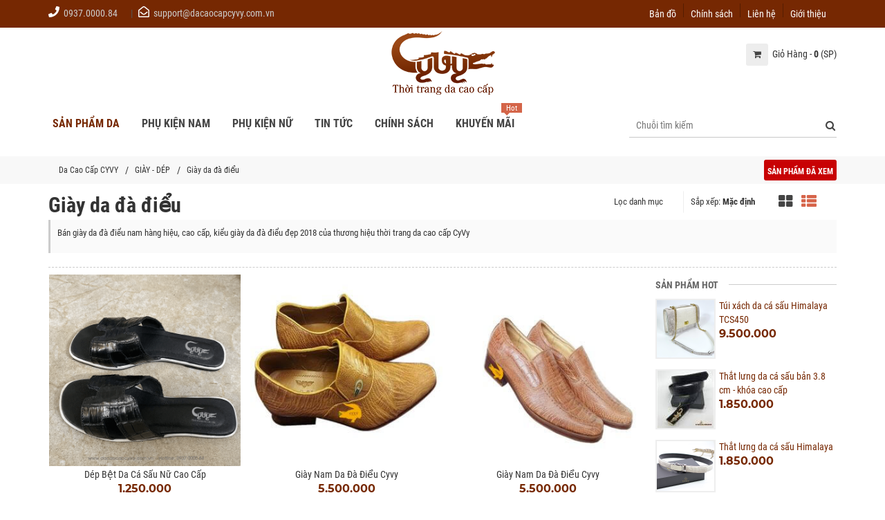

--- FILE ---
content_type: text/html; charset=UTF-8
request_url: https://dacaocapcyvy.com.vn/giay-da-da-dieu.html
body_size: 42677
content:
 <!DOCTYPE html> <html xmlns="http://www.w3.org/1999/xhtml" xml:lang="vi-vn" lang="vi-vn"> <head prefix= "og: http://ogp.me/ns# fb: http://ogp.me/ns/fb# product: http://ogp.me/ns/product#"> <meta http-equiv="Content-Type" content="text/html; charset=utf-8" /> <title>Giày nam da đà điểu cao cấp, giày da đà điểu thật 100%</title> <meta name="description" content="Shop bán giày da đà điểu nam hàng hiệu, giày da chính hãng tại TpHCM. Bán giày nam da đà điểu đẹp, giày da nam cao cấp, online giá rẻ tại TpHCM" /> <meta name="keywords" content="giày da đà điểu, giày nam, giày da cao cấp " /> <meta name="viewport" content="width=device-width, initial-scale=1.0, maximum-scale=2.0, user-scalable=yes"/> <meta name="apple-mobile-web-app-capable" content="yes" /> <link rel="manifest" href="https://dacaocapcyvy.com.vn/manifest.json" /> <meta name="theme-color" content="#762802"/> <link rel="icon" type="image/vnd.microsoft.icon" href="https://dacaocapcyvy.com.vn/favicon.ico" /> <link rel="shortcut icon" type="image/x-icon" href="https://dacaocapcyvy.com.vn/favicon.ico" /> <base href="https://dacaocapcyvy.com.vn/" /> <link rel="canonical" href="https://dacaocapcyvy.com.vn/giay-da-da-dieu.html" /> <meta name="generator" content="Da Cao Cấp CyVy" /> <meta name="facebook-domain-verification" content="9a6kaqhkvzzd0kl93689t2q3z58jlv" /> <meta name="robots" content="index,follow" /> <meta name="revisit-after" content="0 days" /> <meta name="distribution" content="global" /> <meta name="search engine" content="www.google.com, www.google.com.vn, www.google.co.uk, www.google.it, www.google.es, www.google.com.au, www.altaVista.com, www.aol.com, www.infoseek.com, www.excite.com, www.hotbot.com, www.lycos.com, www.magellan.com, www.cnet.com, www.voila.com, www.google.fr, www.yahoo.fr, www.yahoo.com, www.alltheweb.com, www.msn.com, www.netscape.com, www.nomade.com" /> <meta name="author" content="Da Cao Cấp CyVy" /> <meta name="copyright" content="CyVy © 2018" /> <meta name="all" content="index,follow" /> <meta name="rating" content="general" /> <meta name="googlebot" content="index,follow" /> <meta name="DC.title" content="Vietnam" /> <meta name="geo.region" content="VN-vn" /> <meta name="geo.placename" content="Vietnam" /> <meta name="geo.position" content="14.0583240;108.2771990" /> <meta name="ICBM" content="14.0583240, 108.2771990" /> <meta property="og:site_name" content="Da Cao Cấp CYVY" /> <meta property="og:image" content="https://dacaocapcyvy.com.vn/og-image.jpg" /> <meta property="og:title" content="Giày nam da đà điểu cao cấp, giày da đà điểu thật 100%" /> <meta property="og:description" content="Shop bán giày da đà điểu nam hàng hiệu, giày da chính hãng tại TpHCM. Bán giày nam da đà điểu đẹp, giày da nam cao cấp, online giá rẻ tại TpHCM" /> <meta property="og:url" content="https://dacaocapcyvy.com.vn/giay-da-da-dieu.html" /> <meta property="og:type" content="article" /> <meta property="fb:admins" content="100002775505793" /> <meta property="fb:app_id" content="716484331702230" /> <meta property="place:location:latitude" content="14.0583240" /> <meta property="place:location:longitude" content="108.2771990" /> <meta http-equiv="x-dns-prefetch-control" content="on"> <link rel="dns-prefetch" href="https://googleads.g.doubleclick.net"> <link rel="preconnect" href="https://www.googletagmanager.com"> <link rel="dns-prefetch" href="https://www.googletagmanager.com"> <link rel="preconnect" href="https://www.google-analytics.com"> <link rel="dns-prefetch" href="https://www.google-analytics.com"> <link rel="dns-prefetch" href="https://ssl.gstatic.com"> <link rel="schema.DC" href="http://purl.org/dc/elements/1.1/" /> <meta name="DC.title" content="Ví da cá sấu hàng hiệu, ví da nam cao cấp kiểu đẹp, bảo hành 2 năm" /> <meta name="DC.identifier" content="Dacaocapcyvy.com.vn/" /> <meta name="DC.description" content="Shop bán giày da đà điểu nam hàng hiệu, giày da chính hãng tại TpHCM. Bán giày nam da đà điểu đẹp, giày da nam cao cấp, online giá rẻ tại TpHCM" /> <meta name="DC.subject" content="website" /> <meta name="DC.language" scheme="UTF-8" content="vi,en" /> <meta name="geo.placename" content="186 Nguyễn Trọng Tuyển, P.8, Q. Phú Nhuận, HCM"> <meta name="geo.region" content="VN" /> <meta name="geo.position" content="10.797609;106.675455" /> <meta name="ICBM" content="10.797609, 106.675455" /> <!-- Google tag (gtag.js) --> <script async src="https://www.googletagmanager.com/gtag/js?id=G-9ZVDJ3TSJ3"></script> <script> window.dataLayer = window.dataLayer || []; function gtag(){dataLayer.push(arguments);} gtag('js', new Date()); gtag('config', 'G-9ZVDJ3TSJ3'); </script> <!-- Google Tag Manager --> <script>(function(w,d,s,l,i){w[l]=w[l]||[];w[l].push({'gtm.start': new Date().getTime(),event:'gtm.js'});var f=d.getElementsByTagName(s)[0], j=d.createElement(s),dl=l!='dataLayer'?'&l='+l:'';j.async=true;j.src= 'https://www.googletagmanager.com/gtm.js?id='+i+dl;f.parentNode.insertBefore(j,f); })(window,document,'script','dataLayer','GTM-NLGQKM2');</script> <!-- End Google Tag Manager --> <script type="text/javascript">	var base_url="https://dacaocapcyvy.com.vn/";	var canonical_url="https://dacaocapcyvy.com.vn/giay-da-da-dieu.html";	var current_script="catalogue";	var product_id=0;	var catalogue_id=0;	var current_id=0; var gtag_event = ""; var gtag_event_category = ""; var gtag_event_label = ""; </script> <link rel="preload" href="https://dacaocapcyvy.com.vn/style/fonts/gfont/Montserrat/v15/JTURjIg1_i6t8kCHKm45_dJE3gnD_g.woff2" as="font" crossorigin/> <link rel="preload" href="https://dacaocapcyvy.com.vn/style/fonts/gfont/Montserrat/v15/JTUSjIg1_i6t8kCHKm459Wlhyw.woff2" as="font" crossorigin/> <link rel="preload" href="https://dacaocapcyvy.com.vn/style/fonts/gfont/RobotoCondensed/v19/ieVi2ZhZI2eCN5jzbjEETS9weq8-32meGCQYbw.woff2" as="font" crossorigin/> <link rel="preload" href="https://dacaocapcyvy.com.vn/style/fonts/gfont/RobotoCondensed/v19/ieVi2ZhZI2eCN5jzbjEETS9weq8-32meGCoYb8td.woff2" as="font" crossorigin/> <link rel="preload" href="https://dacaocapcyvy.com.vn/style/fonts/gfont/RobotoCondensed/v19/ieVj2ZhZI2eCN5jzbjEETS9weq8-19eLDwM9.woff2" as="font" crossorigin/> <link rel="preload" href="https://dacaocapcyvy.com.vn/style/fonts/gfont/RobotoCondensed/v19/ieVl2ZhZI2eCN5jzbjEETS9weq8-19y7DRs5.woff2" as="font" crossorigin/> <link rel="preload" href="https://dacaocapcyvy.com.vn/style/fonts/gfont/RobotoCondensed/v19/ieVl2ZhZI2eCN5jzbjEETS9weq8-19K7DQ.woff2" as="font" crossorigin/> <link rel="preload" href="https://dacaocapcyvy.com.vn/style/fonts/gfont/RobotoCondensed/v19/ieVi2ZhZI2eCN5jzbjEETS9weq8-32meGCsYb8td.woff2" as="font" crossorigin/> <link rel="preload" href="https://dacaocapcyvy.com.vn/style/fonts/gfont/RobotoCondensed/v19/ieVl2ZhZI2eCN5jzbjEETS9weq8-1927DRs5.woff2" as="font" crossorigin/> <link rel="preload" href="https://dacaocapcyvy.com.vn/style/2019/css/font-awesome/fonts/fontawesome-webfont.woff2?v=4.3.0" as="font" crossorigin/> <style type="text/css">	/* cyrillic-ext */ @font-face { font-family: 'Roboto Condensed'; font-style: italic; font-weight: 400; font-display: swap; src: url(/style/fonts/gfont/RobotoCondensed/v19/ieVj2ZhZI2eCN5jzbjEETS9weq8-19eLAgM9UvI.woff2) format('woff2'); unicode-range: U+0460-052F, U+1C80-1C88, U+20B4, U+2DE0-2DFF, U+A640-A69F, U+FE2E-FE2F; } /* cyrillic */ @font-face { font-family: 'Roboto Condensed'; font-style: italic; font-weight: 400; font-display: swap; src: url(/style/fonts/gfont/RobotoCondensed/v19/ieVj2ZhZI2eCN5jzbjEETS9weq8-19eLCwM9UvI.woff2) format('woff2'); unicode-range: U+0400-045F, U+0490-0491, U+04B0-04B1, U+2116; } /* greek-ext */ @font-face { font-family: 'Roboto Condensed'; font-style: italic; font-weight: 400; font-display: swap; src: url(/style/fonts/gfont/RobotoCondensed/v19/ieVj2ZhZI2eCN5jzbjEETS9weq8-19eLAwM9UvI.woff2) format('woff2'); unicode-range: U+1F00-1FFF; } /* greek */ @font-face { font-family: 'Roboto Condensed'; font-style: italic; font-weight: 400; font-display: swap; src: url(/style/fonts/gfont/RobotoCondensed/v19/ieVj2ZhZI2eCN5jzbjEETS9weq8-19eLDAM9UvI.woff2) format('woff2'); unicode-range: U+0370-03FF; } /* vietnamese */ @font-face { font-family: 'Roboto Condensed'; font-style: italic; font-weight: 400; font-display: swap; src: url(/style/fonts/gfont/RobotoCondensed/v19/ieVj2ZhZI2eCN5jzbjEETS9weq8-19eLAAM9UvI.woff2) format('woff2'); unicode-range: U+0102-0103, U+0110-0111, U+0128-0129, U+0168-0169, U+01A0-01A1, U+01AF-01B0, U+1EA0-1EF9, U+20AB; } /* latin-ext */ @font-face { font-family: 'Roboto Condensed'; font-style: italic; font-weight: 400; font-display: swap; src: url(/style/fonts/gfont/RobotoCondensed/v19/ieVj2ZhZI2eCN5jzbjEETS9weq8-19eLAQM9UvI.woff2) format('woff2'); unicode-range: U+0100-024F, U+0259, U+1E00-1EFF, U+2020, U+20A0-20AB, U+20AD-20CF, U+2113, U+2C60-2C7F, U+A720-A7FF; } /* latin */ @font-face { font-family: 'Roboto Condensed'; font-style: italic; font-weight: 400; font-display: swap; src: url(/style/fonts/gfont/RobotoCondensed/v19/ieVj2ZhZI2eCN5jzbjEETS9weq8-19eLDwM9.woff2) format('woff2'); unicode-range: U+0000-00FF, U+0131, U+0152-0153, U+02BB-02BC, U+02C6, U+02DA, U+02DC, U+2000-206F, U+2074, U+20AC, U+2122, U+2191, U+2193, U+2212, U+2215, U+FEFF, U+FFFD; } /* cyrillic-ext */ @font-face { font-family: 'Roboto Condensed'; font-style: italic; font-weight: 700; font-display: swap; src: url(/style/fonts/gfont/RobotoCondensed/v19/ieVg2ZhZI2eCN5jzbjEETS9weq8-19eDtCYoYNNZQyQ.woff2) format('woff2'); unicode-range: U+0460-052F, U+1C80-1C88, U+20B4, U+2DE0-2DFF, U+A640-A69F, U+FE2E-FE2F; } /* cyrillic */ @font-face { font-family: 'Roboto Condensed'; font-style: italic; font-weight: 700; font-display: swap; src: url(/style/fonts/gfont/RobotoCondensed/v19/ieVg2ZhZI2eCN5jzbjEETS9weq8-19eDtCYoadNZQyQ.woff2) format('woff2'); unicode-range: U+0400-045F, U+0490-0491, U+04B0-04B1, U+2116; } /* greek-ext */ @font-face { font-family: 'Roboto Condensed'; font-style: italic; font-weight: 700; font-display: swap; src: url(/style/fonts/gfont/RobotoCondensed/v19/ieVg2ZhZI2eCN5jzbjEETS9weq8-19eDtCYoYdNZQyQ.woff2) format('woff2'); unicode-range: U+1F00-1FFF; } /* greek */ @font-face { font-family: 'Roboto Condensed'; font-style: italic; font-weight: 700; font-display: swap; src: url(/style/fonts/gfont/RobotoCondensed/v19/ieVg2ZhZI2eCN5jzbjEETS9weq8-19eDtCYobtNZQyQ.woff2) format('woff2'); unicode-range: U+0370-03FF; } /* vietnamese */ @font-face { font-family: 'Roboto Condensed'; font-style: italic; font-weight: 700; font-display: swap; src: url(/style/fonts/gfont/RobotoCondensed/v19/ieVg2ZhZI2eCN5jzbjEETS9weq8-19eDtCYoYtNZQyQ.woff2) format('woff2'); unicode-range: U+0102-0103, U+0110-0111, U+0128-0129, U+0168-0169, U+01A0-01A1, U+01AF-01B0, U+1EA0-1EF9, U+20AB; } /* latin-ext */ @font-face { font-family: 'Roboto Condensed'; font-style: italic; font-weight: 700; font-display: swap; src: url(/style/fonts/gfont/RobotoCondensed/v19/ieVg2ZhZI2eCN5jzbjEETS9weq8-19eDtCYoY9NZQyQ.woff2) format('woff2'); unicode-range: U+0100-024F, U+0259, U+1E00-1EFF, U+2020, U+20A0-20AB, U+20AD-20CF, U+2113, U+2C60-2C7F, U+A720-A7FF; } /* latin */ @font-face { font-family: 'Roboto Condensed'; font-style: italic; font-weight: 700; font-display: swap; src: url(/style/fonts/gfont/RobotoCondensed/v19/ieVg2ZhZI2eCN5jzbjEETS9weq8-19eDtCYobdNZ.woff2) format('woff2'); unicode-range: U+0000-00FF, U+0131, U+0152-0153, U+02BB-02BC, U+02C6, U+02DA, U+02DC, U+2000-206F, U+2074, U+20AC, U+2122, U+2191, U+2193, U+2212, U+2215, U+FEFF, U+FFFD; } /* cyrillic-ext */ @font-face { font-family: 'Roboto Condensed'; font-style: normal; font-weight: 400; font-display: swap; src: url(/style/fonts/gfont/RobotoCondensed/v19/ieVl2ZhZI2eCN5jzbjEETS9weq8-19-7DRs5.woff2) format('woff2'); unicode-range: U+0460-052F, U+1C80-1C88, U+20B4, U+2DE0-2DFF, U+A640-A69F, U+FE2E-FE2F; } /* cyrillic */ @font-face { font-family: 'Roboto Condensed'; font-style: normal; font-weight: 400; font-display: swap; src: url(/style/fonts/gfont/RobotoCondensed/v19/ieVl2ZhZI2eCN5jzbjEETS9weq8-19a7DRs5.woff2) format('woff2'); unicode-range: U+0400-045F, U+0490-0491, U+04B0-04B1, U+2116; } /* greek-ext */ @font-face { font-family: 'Roboto Condensed'; font-style: normal; font-weight: 400; font-display: swap; src: url(/style/fonts/gfont/RobotoCondensed/v19/ieVl2ZhZI2eCN5jzbjEETS9weq8-1967DRs5.woff2) format('woff2'); unicode-range: U+1F00-1FFF; } /* greek */ @font-face { font-family: 'Roboto Condensed'; font-style: normal; font-weight: 400; font-display: swap; src: url(/style/fonts/gfont/RobotoCondensed/v19/ieVl2ZhZI2eCN5jzbjEETS9weq8-19G7DRs5.woff2) format('woff2'); unicode-range: U+0370-03FF; } /* vietnamese */ @font-face { font-family: 'Roboto Condensed'; font-style: normal; font-weight: 400; font-display: swap; src: url(/style/fonts/gfont/RobotoCondensed/v19/ieVl2ZhZI2eCN5jzbjEETS9weq8-1927DRs5.woff2) format('woff2'); unicode-range: U+0102-0103, U+0110-0111, U+0128-0129, U+0168-0169, U+01A0-01A1, U+01AF-01B0, U+1EA0-1EF9, U+20AB; } /* latin-ext */ @font-face { font-family: 'Roboto Condensed'; font-style: normal; font-weight: 400; font-display: swap; src: url(/style/fonts/gfont/RobotoCondensed/v19/ieVl2ZhZI2eCN5jzbjEETS9weq8-19y7DRs5.woff2) format('woff2'); unicode-range: U+0100-024F, U+0259, U+1E00-1EFF, U+2020, U+20A0-20AB, U+20AD-20CF, U+2113, U+2C60-2C7F, U+A720-A7FF; } /* latin */ @font-face { font-family: 'Roboto Condensed'; font-style: normal; font-weight: 400; font-display: swap; src: url(/style/fonts/gfont/RobotoCondensed/v19/ieVl2ZhZI2eCN5jzbjEETS9weq8-19K7DQ.woff2) format('woff2'); unicode-range: U+0000-00FF, U+0131, U+0152-0153, U+02BB-02BC, U+02C6, U+02DA, U+02DC, U+2000-206F, U+2074, U+20AC, U+2122, U+2191, U+2193, U+2212, U+2215, U+FEFF, U+FFFD; } /* cyrillic-ext */ @font-face { font-family: 'Roboto Condensed'; font-style: normal; font-weight: 700; font-display: swap; src: url(/style/fonts/gfont/RobotoCondensed/v19/ieVi2ZhZI2eCN5jzbjEETS9weq8-32meGCkYb8td.woff2) format('woff2'); unicode-range: U+0460-052F, U+1C80-1C88, U+20B4, U+2DE0-2DFF, U+A640-A69F, U+FE2E-FE2F; } /* cyrillic */ @font-face { font-family: 'Roboto Condensed'; font-style: normal; font-weight: 700; font-display: swap; src: url(/style/fonts/gfont/RobotoCondensed/v19/ieVi2ZhZI2eCN5jzbjEETS9weq8-32meGCAYb8td.woff2) format('woff2'); unicode-range: U+0400-045F, U+0490-0491, U+04B0-04B1, U+2116; } /* greek-ext */ @font-face { font-family: 'Roboto Condensed'; font-style: normal; font-weight: 700; font-display: swap; src: url(/style/fonts/gfont/RobotoCondensed/v19/ieVi2ZhZI2eCN5jzbjEETS9weq8-32meGCgYb8td.woff2) format('woff2'); unicode-range: U+1F00-1FFF; } /* greek */ @font-face { font-family: 'Roboto Condensed'; font-style: normal; font-weight: 700; font-display: swap; src: url(/style/fonts/gfont/RobotoCondensed/v19/ieVi2ZhZI2eCN5jzbjEETS9weq8-32meGCcYb8td.woff2) format('woff2'); unicode-range: U+0370-03FF; } /* vietnamese */ @font-face { font-family: 'Roboto Condensed'; font-style: normal; font-weight: 700; font-display: swap; src: url(/style/fonts/gfont/RobotoCondensed/v19/ieVi2ZhZI2eCN5jzbjEETS9weq8-32meGCsYb8td.woff2) format('woff2'); unicode-range: U+0102-0103, U+0110-0111, U+0128-0129, U+0168-0169, U+01A0-01A1, U+01AF-01B0, U+1EA0-1EF9, U+20AB; } /* latin-ext */ @font-face { font-family: 'Roboto Condensed'; font-style: normal; font-weight: 700; font-display: swap; src: url(/style/fonts/gfont/RobotoCondensed/v19/ieVi2ZhZI2eCN5jzbjEETS9weq8-32meGCoYb8td.woff2) format('woff2'); unicode-range: U+0100-024F, U+0259, U+1E00-1EFF, U+2020, U+20A0-20AB, U+20AD-20CF, U+2113, U+2C60-2C7F, U+A720-A7FF; } /* latin */ @font-face { font-family: 'Roboto Condensed'; font-style: normal; font-weight: 700; font-display: swap; src: url(/style/fonts/gfont/RobotoCondensed/v19/ieVi2ZhZI2eCN5jzbjEETS9weq8-32meGCQYbw.woff2) format('woff2'); unicode-range: U+0000-00FF, U+0131, U+0152-0153, U+02BB-02BC, U+02C6, U+02DA, U+02DC, U+2000-206F, U+2074, U+20AC, U+2122, U+2191, U+2193, U+2212, U+2215, U+FEFF, U+FFFD; } </style> <style type="text/css"> /* cyrillic-ext */ @font-face { font-family: 'Montserrat'; font-style: italic; font-weight: 400; font-display: swap; src: url(/style/fonts/gfont/Montserrat/v15/JTUQjIg1_i6t8kCHKm459WxRxC7mw9c.woff2) format('woff2'); unicode-range: U+0460-052F, U+1C80-1C88, U+20B4, U+2DE0-2DFF, U+A640-A69F, U+FE2E-FE2F; } /* cyrillic */ @font-face { font-family: 'Montserrat'; font-style: italic; font-weight: 400; font-display: swap; src: url(/style/fonts/gfont/Montserrat/v15/JTUQjIg1_i6t8kCHKm459WxRzS7mw9c.woff2) format('woff2'); unicode-range: U+0400-045F, U+0490-0491, U+04B0-04B1, U+2116; } /* vietnamese */ @font-face { font-family: 'Montserrat'; font-style: italic; font-weight: 400; font-display: swap; src: url(/style/fonts/gfont/Montserrat/v15/JTUQjIg1_i6t8kCHKm459WxRxi7mw9c.woff2) format('woff2'); unicode-range: U+0102-0103, U+0110-0111, U+0128-0129, U+0168-0169, U+01A0-01A1, U+01AF-01B0, U+1EA0-1EF9, U+20AB; } /* latin-ext */ @font-face { font-family: 'Montserrat'; font-style: italic; font-weight: 400; font-display: swap; src: url(/style/fonts/gfont/Montserrat/v15/JTUQjIg1_i6t8kCHKm459WxRxy7mw9c.woff2) format('woff2'); unicode-range: U+0100-024F, U+0259, U+1E00-1EFF, U+2020, U+20A0-20AB, U+20AD-20CF, U+2113, U+2C60-2C7F, U+A720-A7FF; } /* latin */ @font-face { font-family: 'Montserrat'; font-style: italic; font-weight: 400; font-display: swap; src: url(/style/fonts/gfont/Montserrat/v15/JTUQjIg1_i6t8kCHKm459WxRyS7m.woff2) format('woff2'); unicode-range: U+0000-00FF, U+0131, U+0152-0153, U+02BB-02BC, U+02C6, U+02DA, U+02DC, U+2000-206F, U+2074, U+20AC, U+2122, U+2191, U+2193, U+2212, U+2215, U+FEFF, U+FFFD; } /* cyrillic-ext */ @font-face { font-family: 'Montserrat'; font-style: italic; font-weight: 700; font-display: swap; src: url(/style/fonts/gfont/Montserrat/v15/JTUPjIg1_i6t8kCHKm459WxZcgvz8fZwnCo.woff2) format('woff2'); unicode-range: U+0460-052F, U+1C80-1C88, U+20B4, U+2DE0-2DFF, U+A640-A69F, U+FE2E-FE2F; } /* cyrillic */ @font-face { font-family: 'Montserrat'; font-style: italic; font-weight: 700; font-display: swap; src: url(/style/fonts/gfont/Montserrat/v15/JTUPjIg1_i6t8kCHKm459WxZcgvz-PZwnCo.woff2) format('woff2'); unicode-range: U+0400-045F, U+0490-0491, U+04B0-04B1, U+2116; } /* vietnamese */ @font-face { font-family: 'Montserrat'; font-style: italic; font-weight: 700; font-display: swap; src: url(/style/fonts/gfont/Montserrat/v15/JTUPjIg1_i6t8kCHKm459WxZcgvz8_ZwnCo.woff2) format('woff2'); unicode-range: U+0102-0103, U+0110-0111, U+0128-0129, U+0168-0169, U+01A0-01A1, U+01AF-01B0, U+1EA0-1EF9, U+20AB; } /* latin-ext */ @font-face { font-family: 'Montserrat'; font-style: italic; font-weight: 700; font-display: swap; src: url(/style/fonts/gfont/Montserrat/v15/JTUPjIg1_i6t8kCHKm459WxZcgvz8vZwnCo.woff2) format('woff2'); unicode-range: U+0100-024F, U+0259, U+1E00-1EFF, U+2020, U+20A0-20AB, U+20AD-20CF, U+2113, U+2C60-2C7F, U+A720-A7FF; } /* latin */ @font-face { font-family: 'Montserrat'; font-style: italic; font-weight: 700; font-display: swap; src: url(/style/fonts/gfont/Montserrat/v15/JTUPjIg1_i6t8kCHKm459WxZcgvz_PZw.woff2) format('woff2'); unicode-range: U+0000-00FF, U+0131, U+0152-0153, U+02BB-02BC, U+02C6, U+02DA, U+02DC, U+2000-206F, U+2074, U+20AC, U+2122, U+2191, U+2193, U+2212, U+2215, U+FEFF, U+FFFD; } /* cyrillic-ext */ @font-face { font-family: 'Montserrat'; font-style: normal; font-weight: 400; font-display: swap; src: url(/style/fonts/gfont/Montserrat/v15/JTUSjIg1_i6t8kCHKm459WRhyzbi.woff2) format('woff2'); unicode-range: U+0460-052F, U+1C80-1C88, U+20B4, U+2DE0-2DFF, U+A640-A69F, U+FE2E-FE2F; } /* cyrillic */ @font-face { font-family: 'Montserrat'; font-style: normal; font-weight: 400; font-display: swap; src: url(/style/fonts/gfont/Montserrat/v15/JTUSjIg1_i6t8kCHKm459W1hyzbi.woff2) format('woff2'); unicode-range: U+0400-045F, U+0490-0491, U+04B0-04B1, U+2116; } /* vietnamese */ @font-face { font-family: 'Montserrat'; font-style: normal; font-weight: 400; font-display: swap; src: url(/style/fonts/gfont/Montserrat/v15/JTUSjIg1_i6t8kCHKm459WZhyzbi.woff2) format('woff2'); unicode-range: U+0102-0103, U+0110-0111, U+0128-0129, U+0168-0169, U+01A0-01A1, U+01AF-01B0, U+1EA0-1EF9, U+20AB; } /* latin-ext */ @font-face { font-family: 'Montserrat'; font-style: normal; font-weight: 400; font-display: swap; src: url(/style/fonts/gfont/Montserrat/v15/JTUSjIg1_i6t8kCHKm459Wdhyzbi.woff2) format('woff2'); unicode-range: U+0100-024F, U+0259, U+1E00-1EFF, U+2020, U+20A0-20AB, U+20AD-20CF, U+2113, U+2C60-2C7F, U+A720-A7FF; } /* latin */ @font-face { font-family: 'Montserrat'; font-style: normal; font-weight: 400; font-display: swap; src: url(/style/fonts/gfont/Montserrat/v15/JTUSjIg1_i6t8kCHKm459Wlhyw.woff2) format('woff2'); unicode-range: U+0000-00FF, U+0131, U+0152-0153, U+02BB-02BC, U+02C6, U+02DA, U+02DC, U+2000-206F, U+2074, U+20AC, U+2122, U+2191, U+2193, U+2212, U+2215, U+FEFF, U+FFFD; } /* cyrillic-ext */ @font-face { font-family: 'Montserrat'; font-style: normal; font-weight: 700; font-display: swap; src: url(/style/fonts/gfont/Montserrat/v15/JTURjIg1_i6t8kCHKm45_dJE3gTD_u50.woff2) format('woff2'); unicode-range: U+0460-052F, U+1C80-1C88, U+20B4, U+2DE0-2DFF, U+A640-A69F, U+FE2E-FE2F; } /* cyrillic */ @font-face { font-family: 'Montserrat'; font-style: normal; font-weight: 700; font-display: swap; src: url(/style/fonts/gfont/Montserrat/v15/JTURjIg1_i6t8kCHKm45_dJE3g3D_u50.woff2) format('woff2'); unicode-range: U+0400-045F, U+0490-0491, U+04B0-04B1, U+2116; } /* vietnamese */ @font-face { font-family: 'Montserrat'; font-style: normal; font-weight: 700; font-display: swap; src: url(/style/fonts/gfont/Montserrat/v15/JTURjIg1_i6t8kCHKm45_dJE3gbD_u50.woff2) format('woff2'); unicode-range: U+0102-0103, U+0110-0111, U+0128-0129, U+0168-0169, U+01A0-01A1, U+01AF-01B0, U+1EA0-1EF9, U+20AB; } /* latin-ext */ @font-face { font-family: 'Montserrat'; font-style: normal; font-weight: 700; font-display: swap; src: url(/style/fonts/gfont/Montserrat/v15/JTURjIg1_i6t8kCHKm45_dJE3gfD_u50.woff2) format('woff2'); unicode-range: U+0100-024F, U+0259, U+1E00-1EFF, U+2020, U+20A0-20AB, U+20AD-20CF, U+2113, U+2C60-2C7F, U+A720-A7FF; } /* latin */ @font-face { font-family: 'Montserrat'; font-style: normal; font-weight: 700; font-display: swap; src: url(/style/fonts/gfont/Montserrat/v15/JTURjIg1_i6t8kCHKm45_dJE3gnD_g.woff2) format('woff2'); unicode-range: U+0000-00FF, U+0131, U+0152-0153, U+02BB-02BC, U+02C6, U+02DA, U+02DC, U+2000-206F, U+2074, U+20AC, U+2122, U+2191, U+2193, U+2212, U+2215, U+FEFF, U+FFFD; } </style> <link rel="preload" href="https://dacaocapcyvy.com.vn/style/2019/css/font-awesome/css/font-awesome.min.css" as="style"/> <style type="text/css">	/*! * Bootstrap v3.3.4 (http://getbootstrap.com) * Copyright 2011-2015 Twitter, Inc. * Licensed under MIT (https://github.com/twbs/bootstrap/blob/master/LICENSE) *//*! normalize.css v3.0.2 | MIT License | git.io/normalize */html{font-family:"Roboto Condensed",Tahoma,Arial,sans-serif;-webkit-text-size-adjust:100%;-ms-text-size-adjust:100%}body{font-family:"Roboto Condensed",Helvetica,Tahoma,Arial,sans-serif;margin:0}article,aside,details,figcaption,figure,footer,header,hgroup,main,menu,nav,section,summary{display:block}audio,canvas,progress,video{display:inline-block;vertical-align:baseline}audio:not([controls]){display:none;height:0}[hidden],template{display:none}a{background-color:transparent}a:active,a:hover{outline:0}abbr[title]{border-bottom:1px dotted}b,strong{font-weight:700}dfn{font-style:italic}h1{margin:.67em 0;font-size:2em}mark{color:#000;background:#ff0}small{font-size:80%}sub,sup{position:relative;font-size:75%;line-height:0;vertical-align:baseline}sup{top:-.5em}sub{bottom:-.25em}img{border:0}svg:not(:root){overflow:hidden}figure{margin:1em 40px}hr{height:0;-webkit-box-sizing:content-box;-moz-box-sizing:content-box;box-sizing:content-box}pre{overflow:auto}pre{font-family:monospace,monospace;font-size:1em}button,input,optgroup,select,textarea{margin:0;font:inherit;color:inherit}button{overflow:visible}button,select{text-transform:none}button,html input[type=button],input[type=reset],input[type=submit]{-webkit-appearance:button;cursor:pointer}button[disabled],html input[disabled]{cursor:default}button::-moz-focus-inner,input::-moz-focus-inner{padding:0;border:0}input{line-height:normal}input[type=checkbox],input[type=radio]{-webkit-box-sizing:border-box;-moz-box-sizing:border-box;box-sizing:border-box;padding:0}input[type=number]::-webkit-inner-spin-button,input[type=number]::-webkit-outer-spin-button{height:auto}input[type=search]{-webkit-box-sizing:content-box;-moz-box-sizing:content-box;box-sizing:content-box;-webkit-appearance:textfield}input[type=search]::-webkit-search-cancel-button,input[type=search]::-webkit-search-decoration{-webkit-appearance:none}fieldset{padding:.35em .625em .75em;margin:0 2px;border:1px solid silver}legend{padding:0;border:0}textarea{overflow:auto}optgroup{font-weight:700}table{border-spacing:0;border-collapse:collapse}td,th{padding:0}*{-webkit-box-sizing:border-box;-moz-box-sizing:border-box;box-sizing:border-box}:after,:before{-webkit-box-sizing:border-box;-moz-box-sizing:border-box;box-sizing:border-box}html{font-size:13px;-webkit-tap-highlight-color:transparent}body{font-family:'Roboto Condensed',sans-serif;font-size:13px;color:#333;line-height:1.42857143;background-color:#fff}button,input,select,textarea{font-family:inherit;font-size:inherit;line-height:inherit}a{color:#337ab7;text-decoration:none}a:focus,a:hover{color:#23527c;text-decoration:underline}a:focus{outline:thin dotted;outline:5px auto -webkit-focus-ring-color;outline-offset:-2px}figure{margin:0}img{vertical-align:middle}.carousel-inner>.item>a>img,.carousel-inner>.item>img,.img-responsive{display:block;max-width:100%;height:auto}hr{margin-top:20px;margin-bottom:20px;border:0;border-top:1px solid #eee}.sr-only{position:absolute;width:1px;height:1px;padding:0;margin:-1px;overflow:hidden;clip:rect(0,0,0,0);border:0}[role=button]{cursor:pointer}.h1,.h2,.h3,.h4,.h5,.h6,h1,h2,h3,h4,h5,h6{font-family:inherit;font-weight:400;line-height:1.1;color:inherit}.h1,.h2,.h3,h1,h2,h3{margin-top:10px;margin-bottom:10px;font-size:18px;line-height:22px}.h4,.h5,.h6,h4,h5,h6{margin-top:10px;margin-bottom:10px}.h1,h1{font-size:36px}.h2,h2{font-size:30px}.h3,h3{margin-top:10px;margin-bottom:10px;font-size:18px;line-height:22px}.h4,h4{font-size:16px}.h5,h5{font-size:14px}.h6,h6{font-size:12px}p{margin:0 0 10px}.lead{margin-bottom:20px;font-size:16px;font-weight:300;line-height:1.4}@media (min-width:768px){.lead{font-size:21px}}.small,small{font-size:85%}.mark,mark{padding:.2em;background-color:#fcf8e3}.text-left{text-align:left}.text-right{text-align:right}.text-center{text-align:center}.text-justify{text-align:justify}.text-nowrap{white-space:nowrap}.text-lowercase{text-transform:lowercase}.text-uppercase{text-transform:uppercase}.text-capitalize{text-transform:capitalize}.text-muted{color:#777}.text-primary{color:#337ab7}a.text-primary:hover{color:#286090}.text-success{color:#3c763d}a.text-success:hover{color:#2b542c}.text-info{color:#31708f}a.text-info:hover{color:#245269}.text-warning{color:#8a6d3b}ol,ul{margin-top:0;margin-bottom:10px}ol ol,ol ul,ul ol,ul ul{margin-bottom:0}.list-unstyled{padding-left:0;list-style:none}.list-inline{padding-left:0;margin-left:-5px;list-style:none}.list-inline>li{display:inline-block;padding-right:5px;padding-left:5px}dl{margin-top:0;margin-bottom:20px}dd,dt{line-height:1.42857143}dt{font-weight:700}dd{margin-left:0}abbr[data-original-title],abbr[title]{cursor:help;border-bottom:1px dotted #777}.initialism{font-size:90%;text-transform:uppercase}blockquote{padding:10px 20px;margin:0 0 20px;font-size:17.5px;border-left:5px solid #eee}blockquote ol:last-child,blockquote p:last-child,blockquote ul:last-child{margin-bottom:0}blockquote .small,blockquote footer,blockquote small{display:block;font-size:80%;line-height:1.42857143;color:#777}blockquote .small:before,blockquote footer:before,blockquote small:before{content:'\2014 \00A0'}blockquote.pull-right{padding-right:15px;padding-left:0;text-align:right;border-right:5px solid #eee;border-left:0}blockquote.pull-right .small:before,blockquote.pull-right footer:before,blockquote.pull-right small:before{content:''}blockquote.pull-right .small:after,blockquote.pull-right footer:after,blockquote.pull-right small:after{content:'\00A0 \2014'}address{margin-bottom:20px;font-style:normal;line-height:1.42857143}.container{padding-right:15px;padding-left:15px;margin-right:auto;margin-left:auto}@media (min-width:768px){.container{width:750px}}@media (min-width:992px){.container{width:970px}}@media (min-width:1200px){.container{width:1170px}}@media (min-width:1300px){.container{width:1273px}}.container-fluid{padding-right:15px;padding-left:15px;margin-right:auto;margin-left:auto}.row{margin-right:-15px;margin-left:-15px}.col-lg-1,.col-lg-10,.col-lg-11,.col-lg-12,.col-lg-2,.col-lg-3,.col-lg-4,.col-lg-5,.col-lg-6,.col-lg-7,.col-lg-8,.col-lg-9,.col-md-1,.col-md-10,.col-md-11,.col-md-12,.col-md-2,.col-md-3,.col-md-4,.col-md-5,.col-md-6,.col-md-7,.col-md-8,.col-md-9,.col-sm-1,.col-sm-10,.col-sm-11,.col-sm-12,.col-sm-2,.col-sm-3,.col-sm-4,.col-sm-5,.col-sm-6,.col-sm-7,.col-sm-8,.col-sm-9,.col-xs-1,.col-xs-10,.col-xs-11,.col-xs-12,.col-xs-2,.col-xs-3,.col-xs-4,.col-xs-5,.col-xs-6,.col-xs-7,.col-xs-8,.col-xs-9{position:relative;min-height:1px;padding-right:15px;padding-left:15px}.col-xs-1,.col-xs-10,.col-xs-11,.col-xs-12,.col-xs-2,.col-xs-3,.col-xs-4,.col-xs-5,.col-xs-6,.col-xs-7,.col-xs-8,.col-xs-9{float:left}.col-xs-12{width:100%}.col-xs-11{width:91.66666667%}.col-xs-10{width:83.33333333%}.col-xs-9{width:75%}.col-xs-8{width:66.66666667%}.col-xs-7{width:58.33333333%}.col-xs-6{width:50%}.col-xs-5{width:41.66666667%}.col-xs-4{width:33.33333333%}.col-xs-3{width:25%}.col-xs-2{width:16.66666667%}.col-xs-1{width:8.33333333%}@media (min-width:768px){.col-sm-1,.col-sm-10,.col-sm-11,.col-sm-12,.col-sm-2,.col-sm-3,.col-sm-4,.col-sm-5,.col-sm-6,.col-sm-7,.col-sm-8,.col-sm-9{float:left}.col-sm-12{width:100%}.col-sm-11{width:91.66666667%}.col-sm-10{width:83.33333333%}.col-sm-9{width:75%}.col-sm-8{width:66.66666667%}.col-sm-7{width:58.33333333%}.col-sm-6{width:50%}.col-sm-5{width:41.66666667%}.col-sm-4{width:33.33333333%}.col-sm-3{width:25%}.col-sm-2{width:16.66666667%}.col-sm-1{width:8.33333333%}.col-sm-offset-12{margin-left:100%}.col-sm-offset-11{margin-left:91.66666667%}.col-sm-offset-10{margin-left:83.33333333%}.col-sm-offset-9{margin-left:75%}.col-sm-offset-8{margin-left:66.66666667%}.col-sm-offset-7{margin-left:58.33333333%}.col-sm-offset-6{margin-left:50%}.col-sm-offset-5{margin-left:41.66666667%}.col-sm-offset-4{margin-left:33.33333333%}.col-sm-offset-3{margin-left:25%}.col-sm-offset-2{margin-left:16.66666667%}.col-sm-offset-1{margin-left:8.33333333%}.col-sm-offset-0{margin-left:0}}@media (min-width:992px){.col-md-1,.col-md-10,.col-md-11,.col-md-12,.col-md-2,.col-md-3,.col-md-4,.col-md-5,.col-md-6,.col-md-7,.col-md-8,.col-md-9{float:left}.col-md-12{width:100%}.col-md-11{width:91.66666667%}.col-md-10{width:83.33333333%}.col-md-9{width:75%}.col-md-8{width:66.66666667%}.col-md-7{width:58.33333333%}.col-md-6{width:50%}.col-md-5{width:41.66666667%}.col-md-4{width:33.33333333%}.col-md-3{width:25%}.col-md-2{width:16.66666667%}.col-md-1{width:8.33333333%}.col-md-offset-12{margin-left:100%}.col-md-offset-11{margin-left:91.66666667%}.col-md-offset-10{margin-left:83.33333333%}.col-md-offset-9{margin-left:75%}.col-md-offset-8{margin-left:66.66666667%}.col-md-offset-7{margin-left:58.33333333%}.col-md-offset-6{margin-left:50%}.col-md-offset-5{margin-left:41.66666667%}.col-md-offset-4{margin-left:33.33333333%}.col-md-offset-3{margin-left:25%}.col-md-offset-2{margin-left:16.66666667%}.col-md-offset-1{margin-left:8.33333333%}.col-md-offset-0{margin-left:0}}@media (min-width:1200px){.col-lg-1,.col-lg-10,.col-lg-11,.col-lg-12,.col-lg-2,.col-lg-3,.col-lg-4,.col-lg-5,.col-lg-6,.col-lg-7,.col-lg-8,.col-lg-9{float:left}.col-lg-12{width:100%}.col-lg-11{width:91.66666667%}.col-lg-10{width:83.33333333%}.col-lg-9{width:75%}.col-lg-8{width:66.66666667%}.col-lg-7{width:58.33333333%}.col-lg-6{width:50%}.col-lg-5{width:41.66666667%}.col-lg-4{width:33.33333333%}.col-lg-3{width:25%}.col-lg-2{width:16.66666667%}.col-lg-1{width:8.33333333%}}table{background-color:transparent}caption{padding-top:8px;padding-bottom:8px;color:#777;text-align:left}th{text-align:left}.table{width:100%;max-width:100%;margin-bottom:20px}.table>tbody>tr>td,.table>tbody>tr>th,.table>tfoot>tr>td,.table>tfoot>tr>th,.table>thead>tr>td,.table>thead>tr>th{padding:8px;line-height:1.42857143;vertical-align:top;border-top:1px solid #ddd}.table>thead>tr>th{vertical-align:bottom;border-bottom:2px solid #ddd}.table>caption+thead>tr:first-child>td,.table>caption+thead>tr:first-child>th,.table>colgroup+thead>tr:first-child>td,.table>colgroup+thead>tr:first-child>th,.table>thead:first-child>tr:first-child>td,.table>thead:first-child>tr:first-child>th{border-top:0}.table>tbody+tbody{border-top:2px solid #ddd}.table .table{background-color:#fff}table col[class*=col-]{position:static;display:table-column;float:none}table td[class*=col-],table th[class*=col-]{position:static;display:table-cell;float:none}.table>tbody>tr.active>td,.table>tbody>tr.active>th,.table>tbody>tr>td.active,.table>tbody>tr>th.active,.table>tfoot>tr.active>td,.table>tfoot>tr.active>th,.table>tfoot>tr>td.active,.table>tfoot>tr>th.active,.table>thead>tr.active>td,.table>thead>tr.active>th,.table>thead>tr>td.active,.table>thead>tr>th.active{background-color:#f5f5f5}.table-responsive{min-height:.01%;overflow-x:auto}@media screen and (max-width:767px){.table-responsive{width:100%;margin-bottom:15px;overflow-y:hidden;-ms-overflow-style:-ms-autohiding-scrollbar;border:1px solid #ddd}.table-responsive>.table{margin-bottom:0}.table-responsive>.table>tbody>tr>td,.table-responsive>.table>tbody>tr>th,.table-responsive>.table>tfoot>tr>td,.table-responsive>.table>tfoot>tr>th,.table-responsive>.table>thead>tr>td,.table-responsive>.table>thead>tr>th{white-space:nowrap}}fieldset{min-width:0;padding:0;margin:0;border:0}legend{display:block;width:100%;padding:0;margin-bottom:20px;font-size:21px;line-height:inherit;color:#333;border:0;border-bottom:1px solid #e5e5e5}label{display:inline-block;max-width:100%;margin-bottom:5px;font-weight:700}input[type=search]{-webkit-box-sizing:border-box;-moz-box-sizing:border-box;box-sizing:border-box}input[type=checkbox],input[type=radio]{margin:4px 0 0;line-height:normal}input[type=file]{display:block}input[type=range]{display:block;width:100%}select[multiple],select[size]{height:auto}input[type=checkbox]:focus,input[type=file]:focus,input[type=radio]:focus{outline:thin dotted;outline:5px auto -webkit-focus-ring-color;outline-offset:-2px}output{display:block;padding-top:7px;font-size:14px;line-height:1.42857143;color:#555}.form-control{display:block;width:100%;height:34px;padding:6px 12px;font-size:14px;line-height:1.42857143;color:#555;background-color:#fff;background-image:none;border:1px solid #ccc;border-radius:4px;-webkit-box-shadow:inset 0 1px 1px rgba(0,0,0,.075);box-shadow:inset 0 1px 1px rgba(0,0,0,.075);-webkit-transition:border-color ease-in-out .15s,-webkit-box-shadow ease-in-out .15s;-o-transition:border-color ease-in-out .15s,box-shadow ease-in-out .15s;transition:border-color ease-in-out .15s,box-shadow ease-in-out .15s}.form-control:focus{border-color:#66afe9;outline:0;-webkit-box-shadow:inset 0 1px 1px rgba(0,0,0,.075),0 0 8px rgba(102,175,233,.6);box-shadow:inset 0 1px 1px rgba(0,0,0,.075),0 0 8px rgba(102,175,233,.6)}.form-control::-moz-placeholder{color:#999;opacity:1}.form-control:-ms-input-placeholder{color:#999}.form-control::-webkit-input-placeholder{color:#999}.form-control[disabled],.form-control[readonly],fieldset[disabled] .form-control{background-color:#eee;opacity:1}.form-control[disabled],fieldset[disabled] .form-control{cursor:not-allowed}textarea.form-control{height:auto}input[type=search]{-webkit-appearance:none}@media screen and (-webkit-min-device-pixel-ratio:0){input[type=date],input[type=datetime-local],input[type=month],input[type=time]{line-height:34px}input[type=date].input-sm,input[type=datetime-local].input-sm,input[type=month].input-sm,input[type=time].input-sm{line-height:30px}input[type=date].input-lg,input[type=datetime-local].input-lg,input[type=month].input-lg,input[type=time].input-lg{line-height:46px}}.form-group{margin-bottom:15px}.checkbox,.radio{position:relative;display:block;margin-top:10px;margin-bottom:10px}.checkbox label,.radio label{min-height:20px;padding-left:20px;margin-bottom:0;font-weight:400;cursor:pointer}.checkbox input[type=checkbox],.checkbox-inline input[type=checkbox],.radio input[type=radio],.radio-inline input[type=radio]{position:absolute;margin-left:-20px}.checkbox+.checkbox,.radio+.radio{margin-top:-5px}.checkbox-inline,.radio-inline{position:relative;display:inline-block;padding-left:20px;margin-bottom:0;font-weight:400;vertical-align:middle;cursor:pointer}.checkbox-inline+.checkbox-inline,.radio-inline+.radio-inline{margin-top:0;margin-left:10px}fieldset[disabled] input[type=checkbox],fieldset[disabled] input[type=radio],input[type=checkbox].disabled,input[type=checkbox][disabled],input[type=radio].disabled,input[type=radio][disabled]{cursor:not-allowed}.checkbox-inline.disabled,.radio-inline.disabled,fieldset[disabled] .checkbox-inline,fieldset[disabled] .radio-inline{cursor:not-allowed}.checkbox.disabled label,.radio.disabled label,fieldset[disabled] .checkbox label,fieldset[disabled] .radio label{cursor:not-allowed}.input-sm{height:30px;padding:5px 10px;font-size:12px;line-height:1.5;border-radius:3px}select.input-sm{height:30px;line-height:30px}select[multiple].input-sm,textarea.input-sm{height:auto}.input-lg{height:46px;padding:10px 16px;font-size:18px;line-height:1.3333333;border-radius:6px}select.input-lg{height:46px;line-height:46px}select[multiple].input-lg,textarea.input-lg{height:auto}.form-horizontal .checkbox,.form-horizontal .checkbox-inline,.form-horizontal .radio,.form-horizontal .radio-inline{padding-top:7px;margin-top:0;margin-bottom:0}.form-horizontal .checkbox,.form-horizontal .radio{min-height:27px}.form-horizontal .form-group{margin-right:-15px;margin-left:-15px}@media (min-width:768px){.form-horizontal .control-label{padding-top:7px;margin-bottom:0;text-align:right}}.btn{display:inline-block;padding:6px 12px;margin-bottom:0;font-size:14px;font-weight:400;line-height:1.42857143;text-align:center;white-space:nowrap;vertical-align:middle;-ms-touch-action:manipulation;touch-action:manipulation;cursor:pointer;-webkit-user-select:none;-moz-user-select:none;-ms-user-select:none;user-select:none;background-image:none;border:1px solid transparent;border-radius:4px}.btn.active.focus,.btn.active:focus,.btn.focus,.btn:active.focus,.btn:active:focus,.btn:focus{outline:thin dotted;outline:5px auto -webkit-focus-ring-color;outline-offset:-2px}.btn.focus,.btn:focus,.btn:hover{color:#333;text-decoration:none}.btn.active,.btn:active{background-image:none;outline:0;-webkit-box-shadow:inset 0 3px 5px rgba(0,0,0,.125);box-shadow:inset 0 3px 5px rgba(0,0,0,.125)}.btn.disabled,.btn[disabled],fieldset[disabled] .btn{pointer-events:none;cursor:not-allowed;-webkit-box-shadow:none;box-shadow:none;opacity:.65}.btn-default{color:#333;background-color:#fff;border-color:#ccc}.btn-default.active,.btn-default.focus,.btn-default:active,.btn-default:focus,.btn-default:hover,.open>.dropdown-toggle.btn-default{color:#333;background-color:#e6e6e6;border-color:#adadad}.btn-default.active,.btn-default:active,.open>.dropdown-toggle.btn-default{background-image:none}.btn-default.disabled,.btn-default.disabled.active,.btn-default.disabled.focus,.btn-default.disabled:active,.btn-default.disabled:focus,.btn-default.disabled:hover,.btn-default[disabled],.btn-default[disabled].active,.btn-default[disabled].focus,.btn-default[disabled]:active,.btn-default[disabled]:focus,.btn-default[disabled]:hover,fieldset[disabled] .btn-default,fieldset[disabled] .btn-default.active,fieldset[disabled] .btn-default.focus,fieldset[disabled] .btn-default:active,fieldset[disabled] .btn-default:focus,fieldset[disabled] .btn-default:hover{background-color:#fff;border-color:#ccc}.btn-default .badge{color:#fff;background-color:#333}.btn-primary{color:#fff;background-color:#337ab7;border-color:#2e6da4}.btn-primary.active,.btn-primary.focus,.btn-primary:active,.btn-primary:focus,.btn-primary:hover,.open>.dropdown-toggle.btn-primary{color:#fff;background-color:#286090;border-color:#204d74}.btn-primary.active,.btn-primary:active,.open>.dropdown-toggle.btn-primary{background-image:none}.btn-primary.disabled,.btn-primary.disabled.active,.btn-primary.disabled.focus,.btn-primary.disabled:active,.btn-primary.disabled:focus,.btn-primary.disabled:hover,.btn-primary[disabled],.btn-primary[disabled].active,.btn-primary[disabled].focus,.btn-primary[disabled]:active,.btn-primary[disabled]:focus,.btn-primary[disabled]:hover,fieldset[disabled] .btn-primary,fieldset[disabled] .btn-primary.active,fieldset[disabled] .btn-primary.focus,fieldset[disabled] .btn-primary:active,fieldset[disabled] .btn-primary:focus,fieldset[disabled] .btn-primary:hover{background-color:#337ab7;border-color:#2e6da4}.btn-primary .badge{color:#337ab7;background-color:#fff}.btn-link{font-weight:400;color:#337ab7;border-radius:0}.btn-link,.btn-link.active,.btn-link:active,.btn-link[disabled],fieldset[disabled] .btn-link{background-color:transparent;-webkit-box-shadow:none;box-shadow:none}.btn-group-lg>.btn,.btn-lg{padding:10px 16px;font-size:18px;line-height:1.3333333;border-radius:6px}.btn-group-sm>.btn,.btn-sm{padding:5px 10px;font-size:12px;line-height:1.5;border-radius:3px}.btn-group-xs>.btn,.btn-xs{padding:1px 5px;font-size:12px;line-height:1.5;border-radius:3px}.fade{opacity:0;-webkit-transition:opacity .15s linear;-o-transition:opacity .15s linear;transition:opacity .15s linear}.fade.in{opacity:1}.collapse{display:none}.collapse.in{display:block}tr.collapse.in{display:table-row}tbody.collapse.in{display:table-row-group}.dropdown,.dropup{position:relative}.dropdown-toggle:focus{outline:0}.dropdown-menu{position:absolute;top:100%;left:0;z-index:1000;display:none;float:left;min-width:160px;padding:5px 0;margin:2px 0 0;font-size:14px;text-align:left;list-style:none;background-color:#fff;-webkit-background-clip:padding-box;background-clip:padding-box;border:1px solid #ccc;border:1px solid rgba(0,0,0,.15);border-radius:4px;-webkit-box-shadow:0 6px 12px rgba(0,0,0,.175);box-shadow:0 6px 12px rgba(0,0,0,.175)}.dropdown-menu.pull-right{right:0;left:auto}.dropdown-menu .divider{height:1px;margin:9px 0;overflow:hidden;background-color:#e5e5e5}.dropdown-menu>li>a{display:block;padding:3px 20px;clear:both;font-weight:400;line-height:1.42857143;color:#333;white-space:nowrap}.dropdown-menu>li>a:focus,.dropdown-menu>li>a:hover{color:#262626;text-decoration:none;background-color:#f5f5f5}.dropdown-menu>.active>a,.dropdown-menu>.active>a:focus,.dropdown-menu>.active>a:hover{color:#fff;text-decoration:none;background-color:#337ab7;outline:0}.dropdown-menu>.disabled>a,.dropdown-menu>.disabled>a:focus,.dropdown-menu>.disabled>a:hover{color:#777}.dropdown-menu>.disabled>a:focus,.dropdown-menu>.disabled>a:hover{text-decoration:none;cursor:not-allowed;background-color:transparent;background-image:none}.open>.dropdown-menu{display:block}.open>a{outline:0}.dropdown-menu-right{right:0;left:auto}.dropdown-menu-left{right:auto;left:0}.dropdown-header{display:block;padding:3px 20px;font-size:12px;line-height:1.42857143;color:#777;white-space:nowrap}.dropdown-backdrop{position:fixed;top:0;right:0;bottom:0;left:0;z-index:990}.pull-right>.dropdown-menu{right:0;left:auto}.dropup .caret{content:"";border-top:0;border-bottom:4px solid}.dropup .dropdown-menu{top:auto;bottom:100%;margin-bottom:2px}@media (min-width:768px){.navbar-right .dropdown-menu{right:0;left:auto}.navbar-right .dropdown-menu-left{right:auto;left:0}}.btn .caret{margin-left:0}.btn-lg .caret{border-width:5px 5px 0;border-bottom-width:0}[data-toggle=buttons]>.btn input[type=checkbox],[data-toggle=buttons]>.btn input[type=radio],[data-toggle=buttons]>.btn-group>.btn input[type=checkbox],[data-toggle=buttons]>.btn-group>.btn input[type=radio]{position:absolute;clip:rect(0,0,0,0);pointer-events:none}.nav{padding-left:0;margin-bottom:0;list-style:none}.nav>li{position:relative;display:block}.nav>li>a{position:relative;display:block;padding:10px 15px}.nav>li>a:focus,.nav>li>a:hover{text-decoration:none;background-color:#eee}.nav>li.disabled>a{color:#777}.nav>li.disabled>a:focus,.nav>li.disabled>a:hover{color:#777;text-decoration:none;cursor:not-allowed;background-color:transparent}.nav .open>a,.nav .open>a:focus,.nav .open>a:hover{background-color:#eee;border-color:#337ab7}.nav .nav-divider{height:1px;margin:9px 0;overflow:hidden;background-color:#e5e5e5}.nav>li>a>img{max-width:none}.nav-tabs{border-bottom:1px solid #ddd}.nav-tabs>li{float:left;margin-bottom:-1px}.nav-tabs>li>a{margin-right:2px;line-height:1.42857143;border:1px solid transparent;border-radius:4px 4px 0 0}.nav-tabs>li>a:hover{border-color:#eee #eee #ddd}.nav-tabs>li.active>a,.nav-tabs>li.active>a:focus,.nav-tabs>li.active>a:hover{color:#555;cursor:default;background-color:#fff;border:1px solid #ddd;border-bottom-color:transparent}.tab-content>.tab-pane{display:none}.tab-content>.active{display:block}.nav-tabs .dropdown-menu{margin-top:-1px;border-top-left-radius:0;border-top-right-radius:0}.navbar{position:relative;min-height:50px;border:1px solid transparent}@media (min-width:768px){.navbar{border-radius:4px}}@media (min-width:768px){.navbar-header{float:left}}.navbar-collapse{overflow-x:visible;-webkit-overflow-scrolling:touch;border-top:1px solid transparent;-webkit-box-shadow:inset 0 1px 0 rgba(255,255,255,.1);box-shadow:inset 0 1px 0 rgba(255,255,255,.1)}.navbar-collapse.in{overflow-y:auto}@media (min-width:768px){.navbar-collapse{width:auto;border-top:0;-webkit-box-shadow:none;box-shadow:none}.navbar-collapse.collapse{display:block!important;height:auto!important;padding-bottom:0;overflow:visible!important}.navbar-collapse.in{overflow-y:visible}}.container-fluid>.navbar-collapse,.container-fluid>.navbar-header,.container>.navbar-collapse,.container>.navbar-header{margin-right:-15px;margin-left:-15px}@media (min-width:768px){.container-fluid>.navbar-collapse,.container-fluid>.navbar-header,.container>.navbar-collapse,.container>.navbar-header{margin-right:0;margin-left:0}}.navbar-brand{float:left;height:50px;padding:15px 15px;font-size:18px;line-height:20px}.navbar-brand:focus,.navbar-brand:hover{text-decoration:none}.navbar-brand>img{display:block}@media (min-width:768px){.navbar>.container .navbar-brand,.navbar>.container-fluid .navbar-brand{margin-left:-15px}}.navbar-toggle{position:relative;float:right;padding:9px 10px;margin-top:8px;margin-right:15px;margin-bottom:8px;background-color:transparent;background-image:none;border:1px solid transparent;border-radius:4px}.navbar-toggle:focus{outline:0}.navbar-toggle .icon-bar{display:block;width:17px;height:2px;border-radius:1px}.navbar-toggle .icon-bar+.icon-bar{margin-top:4px}@media (min-width:768px){.navbar-toggle{display:none}}.navbar-nav{margin:7.5px -15px}.navbar-nav>li>a{padding-top:10px;padding-bottom:10px;line-height:20px}@media (max-width:767px){.navbar-nav .open .dropdown-menu{position:static;float:none;width:auto;margin-top:0;background-color:transparent;border:0;-webkit-box-shadow:none;box-shadow:none}.navbar-nav .open .dropdown-menu .dropdown-header,.navbar-nav .open .dropdown-menu>li>a{padding:5px 15px 5px 25px}.navbar-nav .open .dropdown-menu>li>a{line-height:20px}.navbar-nav .open .dropdown-menu>li>a:focus,.navbar-nav .open .dropdown-menu>li>a:hover{background-image:none}}@media (min-width:768px){.navbar-nav{float:left;margin:0}.navbar-nav>li{float:left}.navbar-nav>li>a{padding-top:15px;padding-bottom:15px}}.navbar-nav>li>.dropdown-menu{margin-top:0;border-top-left-radius:0;border-top-right-radius:0}.navbar-text{margin-top:15px;margin-bottom:15px}@media (min-width:768px){.navbar-text{float:left;margin-right:15px;margin-left:15px}}@media (min-width:768px){.navbar-left{float:left!important}.navbar-right{float:right!important;margin-right:-15px}.navbar-right~.navbar-right{margin-right:0}}.navbar-default{background-color:#f8f8f8;border-color:#e7e7e7}.navbar-default .navbar-brand{color:#777}.navbar-default .navbar-brand:focus,.navbar-default .navbar-brand:hover{color:#5e5e5e;background-color:transparent}.navbar-default .navbar-text{color:#777}.navbar-default .navbar-nav>li>a:focus,.navbar-default .navbar-nav>li>a:hover{background-color:transparent}.navbar-default .navbar-nav>.active>a,.navbar-default .navbar-nav>.active>a:focus,.navbar-default .navbar-nav>.active>a:hover{color:#555;background-color:#e7e7e7}.navbar-default .navbar-nav>.disabled>a,.navbar-default .navbar-nav>.disabled>a:focus,.navbar-default .navbar-nav>.disabled>a:hover{color:#ccc;background-color:transparent}.navbar-default .navbar-toggle{border-color:#ddd}.navbar-default .navbar-toggle:focus,.navbar-default .navbar-toggle:hover{background-color:#ddd}.navbar-default .navbar-toggle .icon-bar{background-color:#888}.navbar-default .navbar-collapse,.navbar-default .navbar-form{border-color:#e7e7e7}.navbar-default .navbar-nav>.open>a,.navbar-default .navbar-nav>.open>a:focus,.navbar-default .navbar-nav>.open>a:hover{color:#555;background-color:#e7e7e7}@media (max-width:767px){.navbar-default .navbar-nav .open .dropdown-menu>li>a{color:#777}.navbar-default .navbar-nav .open .dropdown-menu>li>a:focus,.navbar-default .navbar-nav .open .dropdown-menu>li>a:hover{color:#333;background-color:transparent}.navbar-default .navbar-nav .open .dropdown-menu>.active>a,.navbar-default .navbar-nav .open .dropdown-menu>.active>a:focus,.navbar-default .navbar-nav .open .dropdown-menu>.active>a:hover{color:#555;background-color:#e7e7e7}.navbar-default .navbar-nav .open .dropdown-menu>.disabled>a,.navbar-default .navbar-nav .open .dropdown-menu>.disabled>a:focus,.navbar-default .navbar-nav .open .dropdown-menu>.disabled>a:hover{color:#ccc;background-color:transparent}}.navbar-default .navbar-link{color:#777}.navbar-default .navbar-link:hover{color:#333}.navbar-default .btn-link{color:#777}.navbar-default .btn-link:focus,.navbar-default .btn-link:hover{color:#333}.navbar-default .btn-link[disabled]:focus,.navbar-default .btn-link[disabled]:hover,fieldset[disabled] .navbar-default .btn-link:focus,fieldset[disabled] .navbar-default .btn-link:hover{color:#ccc}.breadcrumb{padding:8px 15px;margin-bottom:20px;list-style:none;background-color:#f5f5f5;border-radius:4px}.breadcrumb>li{display:inline-block}.breadcrumb>li+li:before{padding:0 5px;color:#ccc;content:"/\00a0"}.breadcrumb>.active{color:#777}.pagination{display:inline-block;padding-left:0;margin:20px 0 0 20px;border-radius:4px}.pagination>li{display:inline}.pagination>li>a,.pagination>li>span{position:relative;float:left;padding:6px 12px;margin-left:-1px;line-height:1.42857143;color:#337ab7;text-decoration:none;background-color:#fff;border:1px solid #ddd}.pagination>li:first-child>a,.pagination>li:first-child>span{margin-left:0;border-top-left-radius:4px;border-bottom-left-radius:4px}.pagination>li:last-child>a,.pagination>li:last-child>span{border-top-right-radius:4px;border-bottom-right-radius:4px}.pagination>li>a:focus,.pagination>li>a:hover,.pagination>li>span:focus,.pagination>li>span:hover{color:#23527c;background-color:#eee;border-color:#ddd}.pagination>.active>a,.pagination>.active>a:focus,.pagination>.active>a:hover,.pagination>.active>span,.pagination>.active>span:focus,.pagination>.active>span:hover{z-index:2;color:#fff;cursor:default;background-color:#337ab7;border-color:#337ab7}.pagination>.disabled>a,.pagination>.disabled>a:focus,.pagination>.disabled>a:hover,.pagination>.disabled>span,.pagination>.disabled>span:focus,.pagination>.disabled>span:hover{color:#777;cursor:not-allowed;background-color:#fff;border-color:#ddd}.label{display:inline;padding:.2em .6em .3em;font-size:75%;font-weight:700;line-height:1;color:#fff;text-align:center;white-space:nowrap;vertical-align:baseline;border-radius:.25em}a.label:focus,a.label:hover{color:#fff;text-decoration:none;cursor:pointer}.label:empty{display:none}.btn .label{position:relative;top:-1px}.badge{display:inline-block;min-width:10px;padding:3px 7px;font-size:12px;font-weight:700;line-height:1;color:#fff;text-align:center;white-space:nowrap;vertical-align:baseline;background-color:#777;border-radius:10px}.badge:empty{display:none}.btn .badge{position:relative;top:-1px}.btn-group-xs>.btn .badge,.btn-xs .badge{top:0;padding:1px 5px}a.badge:focus,a.badge:hover{color:#fff;text-decoration:none;cursor:pointer}.alert{padding:15px;margin-bottom:20px;border:1px solid transparent;border-radius:4px}.alert h4{margin-top:0;color:inherit}.alert .alert-link{font-weight:700}.alert>p,.alert>ul{margin-bottom:0}.alert>p+p{margin-top:5px}.alert-dismissable,.alert-dismissible{padding-right:35px}.alert-dismissable .close,.alert-dismissible .close{position:relative;top:-2px;right:-21px;color:inherit}.alert-success{color:#3c763d;background-color:#dff0d8;border-color:#d6e9c6}.alert-success hr{border-top-color:#c9e2b3}.alert-success .alert-link{color:#2b542c}.alert-info{color:#31708f;background-color:#d9edf7;border-color:#bce8f1}.alert-info hr{border-top-color:#a6e1ec}.alert-info .alert-link{color:#245269}.alert-warning{color:#8a6d3b;background-color:#fcf8e3;border-color:#faebcc}.alert-warning hr{border-top-color:#f7e1b5}.alert-warning .alert-link{color:#66512c}.alert-danger{color:#a94442;background-color:#f2dede;border-color:#ebccd1}.alert-danger hr{border-top-color:#e4b9c0}.alert-danger .alert-link{color:#843534}@-webkit-keyframes progress-bar-stripes{from{background-position:40px 0}to{background-position:0 0}}@-o-keyframes progress-bar-stripes{from{background-position:40px 0}to{background-position:0 0}}@keyframes progress-bar-stripes{from{background-position:40px 0}to{background-position:0 0}}.media{margin-top:15px}.media:first-child{margin-top:0}.media,.media-body{overflow:hidden;zoom:1}.media-body{width:10000px}.media-object{display:block}.media-right,.media>.pull-right{padding-left:10px}.media-left,.media>.pull-left{padding-right:10px}.media-body,.media-left,.media-right{display:table-cell;vertical-align:top}.media-middle{vertical-align:middle}.media-bottom{vertical-align:bottom}.media-heading{margin-top:0;margin-bottom:5px}.media-list{padding-left:0;list-style:none}.close{float:right;font-size:21px;font-weight:700;line-height:1;color:#000;text-shadow:0 1px 0 #fff;opacity:.2}.close:focus,.close:hover{color:#000;text-decoration:none;cursor:pointer;opacity:.5}button.close{-webkit-appearance:none;padding:0;cursor:pointer;background:0 0;border:0}.modal-open{overflow:hidden}.modal{position:fixed;top:0;right:0;bottom:0;left:0;z-index:1050;display:none;overflow:hidden;-webkit-overflow-scrolling:touch;outline:0}.modal.fade .modal-dialog{-webkit-transition:-webkit-transform .3s ease-out;-o-transition:-o-transform .3s ease-out;transition:transform .3s ease-out;-webkit-transform:translate(0,-25%);-ms-transform:translate(0,-25%);-o-transform:translate(0,-25%);transform:translate(0,-25%)}.modal.in .modal-dialog{-webkit-transform:translate(0,0);-ms-transform:translate(0,0);-o-transform:translate(0,0);transform:translate(0,0)}.modal-open .modal{overflow-x:hidden;overflow-y:auto}.modal-dialog{position:relative;width:auto;margin:10px}.modal-content{position:relative;background-color:#fff;-webkit-background-clip:padding-box;background-clip:padding-box;border:1px solid #999;border:1px solid rgba(0,0,0,.2);border-radius:6px;outline:0;-webkit-box-shadow:0 3px 9px rgba(0,0,0,.5);box-shadow:0 3px 9px rgba(0,0,0,.5)}.modal-backdrop{position:fixed;top:0;right:0;bottom:0;left:0;z-index:1040;background-color:#000}.modal-backdrop.fade{opacity:0}.modal-backdrop.in{opacity:.5}.modal-header{min-height:16.42857143px;padding:15px;border-bottom:1px solid #e5e5e5}.modal-header .close{margin-top:-2px}.modal-title{margin:0;line-height:1.42857143}.modal-body{position:relative;padding:15px}.modal-footer{padding:15px;text-align:right;border-top:1px solid #e5e5e5}.modal-footer .btn+.btn{margin-bottom:0;margin-left:5px}.modal-footer .btn-group .btn+.btn{margin-left:-1px}.modal-footer .btn-block+.btn-block{margin-left:0}.modal-scrollbar-measure{position:absolute;top:-9999px;width:50px;height:50px;overflow:scroll}@media (min-width:768px){.modal-dialog{width:600px;margin:30px auto}.modal-content{-webkit-box-shadow:0 5px 15px rgba(0,0,0,.5);box-shadow:0 5px 15px rgba(0,0,0,.5)}.modal-sm{width:300px}}@media (min-width:992px){.modal-lg{width:900px}}.tooltip{position:absolute;z-index:1070;display:block;font-family:"Helvetica Neue",Helvetica,Arial,sans-serif;font-size:12px;font-weight:400;line-height:1.4;opacity:0}.tooltip.in{opacity:.9}.tooltip.top{padding:5px 0;margin-top:-3px}.tooltip.right{padding:0 5px;margin-left:3px}.tooltip.bottom{padding:5px 0;margin-top:3px}.tooltip.left{padding:0 5px;margin-left:-3px}.tooltip-inner{max-width:200px;padding:3px 8px;color:#fff;text-align:center;text-decoration:none;background-color:#000;border-radius:4px}.tooltip-arrow{position:absolute;width:0;height:0;border-color:transparent;border-style:solid}.tooltip.top .tooltip-arrow{bottom:0;left:50%;margin-left:-5px;border-width:5px 5px 0;border-top-color:#000}.tooltip.top-left .tooltip-arrow{right:5px;bottom:0;margin-bottom:-5px;border-width:5px 5px 0;border-top-color:#000}.tooltip.top-right .tooltip-arrow{bottom:0;left:5px;margin-bottom:-5px;border-width:5px 5px 0;border-top-color:#000}.tooltip.right .tooltip-arrow{top:50%;left:0;margin-top:-5px;border-width:5px 5px 5px 0;border-right-color:#000}.tooltip.left .tooltip-arrow{top:50%;right:0;margin-top:-5px;border-width:5px 0 5px 5px;border-left-color:#000}.tooltip.bottom .tooltip-arrow{top:0;left:50%;margin-left:-5px;border-width:0 5px 5px;border-bottom-color:#000}.tooltip.bottom-left .tooltip-arrow{top:0;right:5px;margin-top:-5px;border-width:0 5px 5px;border-bottom-color:#000}.tooltip.bottom-right .tooltip-arrow{top:0;left:5px;margin-top:-5px;border-width:0 5px 5px;border-bottom-color:#000}.carousel{position:relative}.carousel-inner{position:relative;width:100%;overflow:hidden}.carousel-inner>.item{position:relative;display:none;-webkit-transition:.6s ease-in-out left;-o-transition:.6s ease-in-out left;transition:.6s ease-in-out left}.carousel-inner>.item>a>img,.carousel-inner>.item>img{line-height:1}@media all and (transform-3d),(-webkit-transform-3d){.carousel-inner>.item{-webkit-transition:-webkit-transform .6s ease-in-out;-o-transition:-o-transform .6s ease-in-out;transition:transform .6s ease-in-out;-webkit-backface-visibility:hidden;backface-visibility:hidden;-webkit-perspective:1000;perspective:1000}.carousel-inner>.item.active.right,.carousel-inner>.item.next{left:0;-webkit-transform:translate3d(100%,0,0);transform:translate3d(100%,0,0)}.carousel-inner>.item.active.left,.carousel-inner>.item.prev{left:0;-webkit-transform:translate3d(-100%,0,0);transform:translate3d(-100%,0,0)}.carousel-inner>.item.active,.carousel-inner>.item.next.left,.carousel-inner>.item.prev.right{left:0;-webkit-transform:translate3d(0,0,0);transform:translate3d(0,0,0)}}.carousel-inner>.active,.carousel-inner>.next,.carousel-inner>.prev{display:block}.carousel-inner>.active{left:0}.carousel-inner>.next,.carousel-inner>.prev{position:absolute;top:0;width:100%}.carousel-inner>.next{left:100%}.carousel-inner>.prev{left:-100%}.carousel-inner>.next.left,.carousel-inner>.prev.right{left:0}.carousel-inner>.active.left{left:-100%}.carousel-inner>.active.right{left:100%}.carousel-control{position:absolute;top:0;bottom:0;left:0;width:15%;font-size:20px;color:#fff;text-align:center;text-shadow:0 1px 2px rgba(0,0,0,.6);opacity:.5}.carousel-control.left{background-image:-webkit-linear-gradient(left,rgba(0,0,0,.5) 0,rgba(0,0,0,.0001) 100%);background-image:-o-linear-gradient(left,rgba(0,0,0,.5) 0,rgba(0,0,0,.0001) 100%);background-image:-webkit-gradient(linear,left top,right top,from(rgba(0,0,0,.5)),to(rgba(0,0,0,.0001)));background-image:linear-gradient(to right,rgba(0,0,0,.5) 0,rgba(0,0,0,.0001) 100%);background-repeat:repeat-x}.carousel-control.right{right:0;left:auto;background-image:-webkit-linear-gradient(left,rgba(0,0,0,.0001) 0,rgba(0,0,0,.5) 100%);background-image:-o-linear-gradient(left,rgba(0,0,0,.0001) 0,rgba(0,0,0,.5) 100%);background-image:-webkit-gradient(linear,left top,right top,from(rgba(0,0,0,.0001)),to(rgba(0,0,0,.5)));background-image:linear-gradient(to right,rgba(0,0,0,.0001) 0,rgba(0,0,0,.5) 100%);background-repeat:repeat-x}.carousel-control:focus,.carousel-control:hover{color:#fff;text-decoration:none;outline:0;opacity:.9}.carousel-control .glyphicon-chevron-left,.carousel-control .glyphicon-chevron-right,.carousel-control .icon-next,.carousel-control .icon-prev{position:absolute;top:50%;z-index:5;display:inline-block}.carousel-control .glyphicon-chevron-left,.carousel-control .icon-prev{left:50%;margin-left:-10px}.carousel-control .glyphicon-chevron-right,.carousel-control .icon-next{right:50%;margin-right:-10px}.carousel-control .icon-next,.carousel-control .icon-prev{width:20px;height:20px;margin-top:-10px;font-family:serif;line-height:1}.carousel-control .icon-prev:before{content:'\2039'}.carousel-control .icon-next:before{content:'\203a'}.carousel-indicators{position:absolute;bottom:10px;left:50%;z-index:15;width:60%;padding-left:0;margin-left:-30%;text-align:center;list-style:none}.carousel-indicators li{display:inline-block;width:10px;height:10px;margin:1px;text-indent:-999px;cursor:pointer;background-color:rgba(0,0,0,0);border:1px solid #fff;border-radius:10px}.carousel-indicators .active{width:12px;height:12px;margin:0;background-color:#fff}.carousel-caption{position:absolute;right:15%;bottom:20px;left:15%;z-index:10;padding-top:20px;padding-bottom:20px;color:#fff;text-align:center;text-shadow:0 1px 2px rgba(0,0,0,.6)}.carousel-caption .btn{text-shadow:none}@media screen and (min-width:768px){.carousel-control .glyphicon-chevron-left,.carousel-control .glyphicon-chevron-right,.carousel-control .icon-next,.carousel-control .icon-prev{width:30px;height:30px;margin-top:-15px;font-size:30px}.carousel-control .glyphicon-chevron-left,.carousel-control .icon-prev{margin-left:-15px}.carousel-control .glyphicon-chevron-right,.carousel-control .icon-next{margin-right:-15px}.carousel-caption{right:20%;left:20%;padding-bottom:30px}.carousel-indicators{bottom:20px}}.btn-group-vertical>.btn-group:after,.btn-group-vertical>.btn-group:before,.btn-toolbar:after,.btn-toolbar:before,.clearfix:after,.clearfix:before,.container-fluid:after,.container-fluid:before,.container:after,.container:before,.dl-horizontal dd:after,.dl-horizontal dd:before,.form-horizontal .form-group:after,.form-horizontal .form-group:before,.modal-footer:after,.modal-footer:before,.nav:after,.nav:before,.navbar-collapse:after,.navbar-collapse:before,.navbar-header:after,.navbar-header:before,.navbar:after,.navbar:before,.pager:after,.pager:before,.panel-body:after,.panel-body:before,.row:after,.row:before{display:table;content:" "}.btn-group-vertical>.btn-group:after,.btn-toolbar:after,.clearfix:after,.container-fluid:after,.container:after,.dl-horizontal dd:after,.form-horizontal .form-group:after,.modal-footer:after,.nav:after,.navbar-collapse:after,.navbar-header:after,.navbar:after,.pager:after,.panel-body:after,.row:after{clear:both}.center-block{display:block;margin-right:auto;margin-left:auto}.pull-right{float:right!important}.pull-left{float:left!important}.hide{display:none!important}.show{display:block!important}.invisible{visibility:hidden}.text-hide{font:0/0 a;color:transparent;text-shadow:none;background-color:transparent;border:0}.hidden{display:none!important}.affix{position:fixed}@-ms-viewport{width:device-width}.visible-lg,.visible-md,.visible-sm,.visible-xs{display:none!important}.visible-lg-block,.visible-lg-inline,.visible-lg-inline-block,.visible-md-block,.visible-md-inline,.visible-md-inline-block,.visible-sm-block,.visible-sm-inline,.visible-sm-inline-block,.visible-xs-block,.visible-xs-inline,.visible-xs-inline-block{display:none!important}@media (max-width:767px){.visible-xs{display:block!important}table.visible-xs{display:table}tr.visible-xs{display:table-row!important}td.visible-xs,th.visible-xs{display:table-cell!important}}@media (max-width:767px){.visible-xs-block{display:block!important}}@media (max-width:767px){.visible-xs-inline{display:inline!important}}@media (max-width:767px){.visible-xs-inline-block{display:inline-block!important}}@media (min-width:768px) and (max-width:991px){.visible-sm{display:block!important}table.visible-sm{display:table}tr.visible-sm{display:table-row!important}td.visible-sm,th.visible-sm{display:table-cell!important}}@media (min-width:768px) and (max-width:991px){.visible-sm-block{display:block!important}}@media (min-width:768px) and (max-width:991px){.visible-sm-inline{display:inline!important}}@media (min-width:768px) and (max-width:991px){.visible-sm-inline-block{display:inline-block!important}}@media (min-width:992px) and (max-width:1199px){.visible-md{display:block!important}table.visible-md{display:table}tr.visible-md{display:table-row!important}td.visible-md,th.visible-md{display:table-cell!important}}@media (min-width:992px) and (max-width:1199px){.visible-md-block{display:block!important}}@media (min-width:992px) and (max-width:1199px){.visible-md-inline{display:inline!important}}@media (min-width:992px) and (max-width:1199px){.visible-md-inline-block{display:inline-block!important}}@media (min-width:1200px){.visible-lg{display:block!important}table.visible-lg{display:table}tr.visible-lg{display:table-row!important}td.visible-lg,th.visible-lg{display:table-cell!important}}@media (min-width:1200px){.visible-lg-block{display:block!important}}@media (min-width:1200px){.visible-lg-inline{display:inline!important}}@media (min-width:1200px){.visible-lg-inline-block{display:inline-block!important}}@media (max-width:767px){.hidden-xs{display:none!important}}@media (min-width:768px) and (max-width:991px){.hidden-sm{display:none!important}}@media (min-width:992px) and (max-width:1199px){.hidden-md{display:none!important}}@media (min-width:1200px){.hidden-lg{display:none!important}}.owl-carousel .owl-wrapper:after{content:".";display:block;clear:both;visibility:hidden;line-height:0;height:0}.owl-carousel,.owl-carousel .owl-wrapper{display:none;position:relative}.owl-carousel{width:100%;-ms-touch-action:pan-y}.owl-carousel .owl-wrapper-outer{overflow:hidden;position:relative;width:100%}.owl-carousel .owl-wrapper-outer.autoHeight{-webkit-transition:height .5s ease-in-out;-moz-transition:height .5s ease-in-out;-ms-transition:height .5s ease-in-out;-o-transition:height .5s ease-in-out;transition:height .5s ease-in-out}.owl-carousel .owl-item{float:left}.owl-controls .owl-buttons div,.owl-controls .owl-page{cursor:pointer}.owl-controls{-webkit-user-select:none;-khtml-user-select:none;-moz-user-select:none;-ms-user-select:none;user-select:none;-webkit-tap-highlight-color:transparent}.grabbing{cursor:url(grabbing.png) 8 8,move}.owl-carousel .owl-item,.owl-carousel .owl-wrapper{-webkit-backface-visibility:hidden;-moz-backface-visibility:hidden;-ms-backface-visibility:hidden;-webkit-transform:translate3d(0,0,0);-moz-transform:translate3d(0,0,0);-ms-transform:translate3d(0,0,0)} .owl-theme .owl-controls{margin-top:10px;text-align:center}.owl-theme .owl-controls .owl-buttons div{color:#FFF;display:inline-block;zoom:1;margin:5px;padding:3px 10px;font-size:12px;-webkit-border-radius:30px;-moz-border-radius:30px;border-radius:30px;background:#869791;filter:Alpha(Opacity=50);opacity:.5}.owl-theme .owl-controls.clickable .owl-buttons div:hover{filter:Alpha(Opacity=100);opacity:1;text-decoration:none}.owl-theme .owl-controls .owl-page{display:inline-block;zoom:1}.owl-theme .owl-controls .owl-page span{display:block;width:12px;height:12px;margin:5px 7px;filter:Alpha(Opacity=50);opacity:.5;-webkit-border-radius:20px;-moz-border-radius:20px;border-radius:20px;background:#869791}.owl-theme .owl-controls .owl-page.active span,.owl-theme .owl-controls.clickable .owl-page:hover span{filter:Alpha(Opacity=100);opacity:1}.owl-theme .owl-controls .owl-page span.owl-numbers{height:auto;width:auto;color:#FFF;padding:2px 10px;font-size:12px;-webkit-border-radius:30px;-moz-border-radius:30px;border-radius:30px}.owl-item.loading{min-height:150px;background:url(AjaxLoader.gif) center center no-repeat}.jq-toast-wrap,.jq-toast-wrap *{margin:0;padding:0}.jq-toast-wrap{display:block;position:fixed;width:250px;pointer-events:none!important;letter-spacing:normal;z-index:9000!important}.jq-toast-wrap.bottom-left{bottom:20px;left:20px}.jq-toast-wrap.bottom-right{bottom:20px;right:40px}.jq-toast-wrap.top-left{top:20px;left:20px}.jq-toast-wrap.top-right{top:20px;right:40px}.jq-toast-single{display:block;width:100%;padding:10px;margin:0 0 5px;border-radius:4px;font-size:12px;font-family:arial,sans-serif;line-height:17px;position:relative;pointer-events:all!important;background-color:#444;color:#fff}.jq-toast-single h2{font-family:arial,sans-serif;font-size:14px;margin:0 0 7px;background:0 0;color:inherit;line-height:inherit;letter-spacing:normal}.jq-toast-single a{color:#eee;text-decoration:none;font-weight:700;border-bottom:1px solid #fff;padding-bottom:3px;font-size:12px}.jq-toast-single ul{margin:0 0 0 15px;background:0 0;padding:0}.jq-toast-single ul li{list-style-type:disc!important;line-height:17px;background:0 0;margin:0;padding:0;letter-spacing:normal}.close-jq-toast-single{position:absolute;top:3px;right:7px;font-size:14px;cursor:pointer}.jq-toast-loader{display:block;position:absolute;top:-2px;height:5px;width:0%;left:0;border-radius:5px;background:red}.jq-toast-loaded{width:100%}.jq-has-icon{padding:10px 10px 10px 50px;background-repeat:no-repeat;background-position:10px}.jq-icon-info{background-image:url([data-uri]);background-color:#31708f;color:#d9edf7;border-color:#bce8f1}.jq-icon-warning{background-image:url([data-uri]);background-color:#8a6d3b;color:#fcf8e3;border-color:#faebcc}.jq-icon-error{background-image:url([data-uri]);background-color:#a94442;color:#f2dede;border-color:#ebccd1}.jq-icon-success{background-image:url([data-uri]);color:#dff0d8;background-color:#3c763d;border-color:#d6e9c6}.s-fa{display:inline-block}.s-fa:before{display:inline-block;content:" ";width:16px;height:16px;background-size:16px;float:left;background-repeat:no-repeat;background-position:center center}.s-fa-s18:before{width:18px;height:18px;background-size:18px}.s-fa-s12:before{width:12px;height:12px;background-size:12px}.s-fa-shopping-cart:before{background-image:url("data:image/svg+xml;charset=utf8,%3Csvg width='576' height='512' xmlns='http://www.w3.org/2000/svg' preserveAspectRatio='xMidYMid meet'%3E%3Cpath fill='%23fff' d='M528.12 301.319l47.273-208C578.806 78.301 567.391 64 551.99 64H159.208l-9.166-44.81C147.758 8.021 137.93 0 126.529 0H24C10.745 0 0 10.745 0 24v16c0 13.255 10.745 24 24 24h69.883l70.248 343.435C147.325 417.1 136 435.222 136 456c0 30.928 25.072 56 56 56s56-25.072 56-56c0-15.674-6.447-29.835-16.824-40h209.647C430.447 426.165 424 440.326 424 456c0 30.928 25.072 56 56 56s56-25.072 56-56c0-22.172-12.888-41.332-31.579-50.405l5.517-24.276c3.413-15.018-8.002-29.319-23.403-29.319H218.117l-6.545-32h293.145c11.206 0 20.92-7.754 23.403-18.681z'/%3E%3C/svg%3E")}.s-fa-shopping-cart-color:before{background-image:url("data:image/svg+xml;charset=utf8,%3Csvg width='576' height='512' xmlns='http://www.w3.org/2000/svg' preserveAspectRatio='xMidYMid meet'%3E%3Cpath fill='%23762802' d='M528.12 301.319l47.273-208C578.806 78.301 567.391 64 551.99 64H159.208l-9.166-44.81C147.758 8.021 137.93 0 126.529 0H24C10.745 0 0 10.745 0 24v16c0 13.255 10.745 24 24 24h69.883l70.248 343.435C147.325 417.1 136 435.222 136 456c0 30.928 25.072 56 56 56s56-25.072 56-56c0-15.674-6.447-29.835-16.824-40h209.647C430.447 426.165 424 440.326 424 456c0 30.928 25.072 56 56 56s56-25.072 56-56c0-22.172-12.888-41.332-31.579-50.405l5.517-24.276c3.413-15.018-8.002-29.319-23.403-29.319H218.117l-6.545-32h293.145c11.206 0 20.92-7.754 23.403-18.681z'/%3E%3C/svg%3E")}.s-fa-search-color:before{background-image:url("data:image/svg+xml;charset=utf8,%3Csvg width='512' height='512' xmlns='http://www.w3.org/2000/svg' preserveAspectRatio='xMidYMid meet'%3E%3Cpath fill='%23762802' d='M505 442.7L405.3 343c-4.5-4.5-10.6-7-17-7H372c27.6-35.3 44-79.7 44-128C416 93.1 322.9 0 208 0S0 93.1 0 208s93.1 208 208 208c48.3 0 92.7-16.4 128-44v16.3c0 6.4 2.5 12.5 7 17l99.7 99.7c9.4 9.4 24.6 9.4 33.9 0l28.3-28.3c9.4-9.4 9.4-24.6.1-34zM208 336c-70.7 0-128-57.2-128-128 0-70.7 57.2-128 128-128 70.7 0 128 57.2 128 128 0 70.7-57.2 128-128 128z'/%3E%3C/svg%3E")}.s-fa-bars-color:before{background-image:url("data:image/svg+xml;charset=utf8,%3Csvg width='512' height='512' xmlns='http://www.w3.org/2000/svg' preserveAspectRatio='xMidYMid meet'%3E%3Cpath fill='%23762802' d='M16 132h416c8.837 0 16-7.163 16-16V76c0-8.837-7.163-16-16-16H16C7.163 60 0 67.163 0 76v40c0 8.837 7.163 16 16 16zm0 160h416c8.837 0 16-7.163 16-16v-40c0-8.837-7.163-16-16-16H16c-8.837 0-16 7.163-16 16v40c0 8.837 7.163 16 16 16zm0 160h416c8.837 0 16-7.163 16-16v-40c0-8.837-7.163-16-16-16H16c-8.837 0-16 7.163-16 16v40c0 8.837 7.163 16 16 16z'/%3E%3C/svg%3E")}.s-fa-map-marked-alt:before{background-image:url("data:image/svg+xml;charset=utf8,%3Csvg aria-hidden='true' xmlns='http://www.w3.org/2000/svg' viewBox='0 0 576 512'%3E%3Cpath fill='%23fff' d='M288 0c-69.59 0-126 56.41-126 126 0 56.26 82.35 158.8 113.9 196.02 6.39 7.54 17.82 7.54 24.2 0C331.65 284.8 414 182.26 414 126 414 56.41 357.59 0 288 0zm0 168c-23.2 0-42-18.8-42-42s18.8-42 42-42 42 18.8 42 42-18.8 42-42 42zM20.12 215.95A32.006 32.006 0 0 0 0 245.66v250.32c0 11.32 11.43 19.06 21.94 14.86L160 448V214.92c-8.84-15.98-16.07-31.54-21.25-46.42L20.12 215.95zM288 359.67c-14.07 0-27.38-6.18-36.51-16.96-19.66-23.2-40.57-49.62-59.49-76.72v182l192 64V266c-18.92 27.09-39.82 53.52-59.49 76.72-9.13 10.77-22.44 16.95-36.51 16.95zm266.06-198.51L416 224v288l139.88-55.95A31.996 31.996 0 0 0 576 426.34V176.02c0-11.32-11.43-19.06-21.94-14.86z'%3E%3C/path%3E%3C/svg%3E")}.s-fa-phone:before{background-image:url("data:image/svg+xml;charset=utf8,%3Csvg width='512' height='512' xmlns='http://www.w3.org/2000/svg' preserveAspectRatio='xMidYMid meet'%3E%3Cpath fill='%23fff' d='M493.4 24.6l-104-24c-11.3-2.6-22.9 3.3-27.5 13.9l-48 112c-4.2 9.8-1.4 21.3 6.9 28l60.6 49.6c-36 76.7-98.9 140.5-177.2 177.2l-49.6-60.6c-6.8-8.3-18.2-11.1-28-6.9l-112 48C3.9 366.5-2 378.1.6 389.4l24 104C27.1 504.2 36.7 512 48 512c256.1 0 464-207.5 464-464 0-11.2-7.7-20.9-18.6-23.4z'/%3E%3C/svg%3E")}.s-fa-external-link:before{background-image:url("data:image/svg+xml;charset=utf8,%3Csvg width='512' height='512' xmlns='http://www.w3.org/2000/svg' preserveAspectRatio='xMidYMid meet'%3E%3Cpath fill='%23fff' d='M432,320H400a16,16,0,0,0-16,16V448H64V128H208a16,16,0,0,0,16-16V80a16,16,0,0,0-16-16H48A48,48,0,0,0,0,112V464a48,48,0,0,0,48,48H400a48,48,0,0,0,48-48V336A16,16,0,0,0,432,320ZM488,0h-128c-21.37,0-32.05,25.91-17,41l35.73,35.73L135,320.37a24,24,0,0,0,0,34L157.67,377a24,24,0,0,0,34,0L435.28,133.32,471,169c15,15,41,4.5,41-17V24A24,24,0,0,0,488,0Z'/%3E%3C/svg%3E")}.s-fa-facebook:before{background-image:url("data:image/svg+xml;charset=utf8,%3Csvg width='512' height='512' xmlns='http://www.w3.org/2000/svg' preserveAspectRatio='xMidYMid meet'%3E%3Cpath fill='%23fff' d='M504 256C504 119 393 8 256 8S8 119 8 256c0 123.78 90.69 226.38 209.25 245V327.69h-63V256h63v-54.64c0-62.15 37-96.48 93.67-96.48 27.14 0 55.52 4.84 55.52 4.84v61h-31.28c-30.8 0-40.41 19.12-40.41 38.73V256h68.78l-11 71.69h-57.78V501C413.31 482.38 504 379.78 504 256z'/%3E%3C/svg%3E")}.s-fa-envelope-open:before{background-image:url("data:image/svg+xml;charset=utf8,%3Csvg width='512' height='512' xmlns='http://www.w3.org/2000/svg' preserveAspectRatio='xMidYMid meet'%3E%3Cpath fill='%23fff' d='M494.586 164.516c-4.697-3.883-111.723-89.95-135.251-108.657C337.231 38.191 299.437 0 256 0c-43.205 0-80.636 37.717-103.335 55.859-24.463 19.45-131.07 105.195-135.15 108.549A48.004 48.004 0 0 0 0 201.485V464c0 26.51 21.49 48 48 48h416c26.51 0 48-21.49 48-48V201.509a48 48 0 0 0-17.414-36.993zM464 458a6 6 0 0 1-6 6H54a6 6 0 0 1-6-6V204.347c0-1.813.816-3.526 2.226-4.665 15.87-12.814 108.793-87.554 132.364-106.293C200.755 78.88 232.398 48 256 48c23.693 0 55.857 31.369 73.41 45.389 23.573 18.741 116.503 93.493 132.366 106.316a5.99 5.99 0 0 1 2.224 4.663V458zm-31.991-187.704c4.249 5.159 3.465 12.795-1.745 16.981-28.975 23.283-59.274 47.597-70.929 56.863C336.636 362.283 299.205 400 256 400c-43.452 0-81.287-38.237-103.335-55.86-11.279-8.967-41.744-33.413-70.927-56.865-5.21-4.187-5.993-11.822-1.745-16.981l15.258-18.528c4.178-5.073 11.657-5.843 16.779-1.726 28.618 23.001 58.566 47.035 70.56 56.571C200.143 320.631 232.307 352 256 352c23.602 0 55.246-30.88 73.41-45.389 11.994-9.535 41.944-33.57 70.563-56.568 5.122-4.116 12.601-3.346 16.778 1.727l15.258 18.526z'/%3E%3C/svg%3E")}.s-fa-facebook-messenger:before{background-image:url("data:image/svg+xml;charset=utf8,%3Csvg width='512' height='512' xmlns='http://www.w3.org/2000/svg' preserveAspectRatio='xMidYMid meet'%3E%3Cpath fill='%23fff' d='M256.55 8C116.52 8 8 110.34 8 248.57c0 72.3 29.71 134.78 78.07 177.94 8.35 7.51 6.63 11.86 8.05 58.23A19.92 19.92 0 0 0 122 502.31c52.91-23.3 53.59-25.14 62.56-22.7C337.85 521.8 504 423.7 504 248.57 504 110.34 396.59 8 256.55 8zm149.24 185.13l-73 115.57a37.37 37.37 0 0 1-53.91 9.93l-58.08-43.47a15 15 0 0 0-18 0l-78.37 59.44c-10.46 7.93-24.16-4.6-17.11-15.67l73-115.57a37.36 37.36 0 0 1 53.91-9.93l58.06 43.46a15 15 0 0 0 18 0l78.41-59.38c10.44-7.98 24.14 4.54 17.09 15.62z'/%3E%3C/svg%3E")}.s-fa-angle-left-gray:before{background-image:url("data:image/svg+xml;charset=utf8,%3Csvg width='256' height='512' xmlns='http://www.w3.org/2000/svg' preserveAspectRatio='xMidYMid meet'%3E%3Cpath fill='%23aaa' d='M31.7 239l136-136c9.4-9.4 24.6-9.4 33.9 0l22.6 22.6c9.4 9.4 9.4 24.6 0 33.9L127.9 256l96.4 96.4c9.4 9.4 9.4 24.6 0 33.9L201.7 409c-9.4 9.4-24.6 9.4-33.9 0l-136-136c-9.5-9.4-9.5-24.6-.1-34z'/%3E%3C/svg%3E")}.s-fa-angle-right-gray:before{background-image:url("data:image/svg+xml;charset=utf8,%3Csvg width='256' height='512' xmlns='http://www.w3.org/2000/svg' preserveAspectRatio='xMidYMid meet'%3E%3Cpath fill='%23aaa' d='M224.3 273l-136 136c-9.4 9.4-24.6 9.4-33.9 0l-22.6-22.6c-9.4-9.4-9.4-24.6 0-33.9l96.4-96.4-96.4-96.4c-9.4-9.4-9.4-24.6 0-33.9L54.3 103c9.4-9.4 24.6-9.4 33.9 0l136 136c9.5 9.4 9.5 24.6.1 34z'/%3E%3C/svg%3E")}.s-fa-angle-double-right:before{background-image:url("data:image/svg+xml;charset=utf8,%3Csvg width='448' height='512' xmlns='http://www.w3.org/2000/svg' preserveAspectRatio='xMidYMid meet'%3E%3Cpath fill='%23fff' d='M224.3 273l-136 136c-9.4 9.4-24.6 9.4-33.9 0l-22.6-22.6c-9.4-9.4-9.4-24.6 0-33.9l96.4-96.4-96.4-96.4c-9.4-9.4-9.4-24.6 0-33.9L54.3 103c9.4-9.4 24.6-9.4 33.9 0l136 136c9.5 9.4 9.5 24.6.1 34zm192-34l-136-136c-9.4-9.4-24.6-9.4-33.9 0l-22.6 22.6c-9.4 9.4-9.4 24.6 0 33.9l96.4 96.4-96.4 96.4c-9.4 9.4-9.4 24.6 0 33.9l22.6 22.6c9.4 9.4 24.6 9.4 33.9 0l136-136c9.4-9.2 9.4-24.4 0-33.8z'/%3E%3C/svg%3E")}.s-fa-chevron-up:before{background-image:url("data:image/svg+xml;charset=utf8,%3Csvg width='448' height='512' xmlns='http://www.w3.org/2000/svg' preserveAspectRatio='xMidYMid meet'%3E%3Cpath fill='%23fff' d='M240.971 130.524l194.343 194.343c9.373 9.373 9.373 24.569 0 33.941l-22.667 22.667c-9.357 9.357-24.522 9.375-33.901.04L224 227.495 69.255 381.516c-9.379 9.335-24.544 9.317-33.901-.04l-22.667-22.667c-9.373-9.373-9.373-24.569 0-33.941L207.03 130.525c9.372-9.373 24.568-9.373 33.941-.001z'/%3E%3C/svg%3E")}.s-fa-chevron-right-gray:before{background-image:url("data:image/svg+xml;charset=utf8,%3Csvg width='320' height='512' xmlns='http://www.w3.org/2000/svg' preserveAspectRatio='xMidYMid meet'%3E%3Cpath fill='%23aaa' d='M285.476 272.971L91.132 467.314c-9.373 9.373-24.569 9.373-33.941 0l-22.667-22.667c-9.357-9.357-9.375-24.522-.04-33.901L188.505 256 34.484 101.255c-9.335-9.379-9.317-24.544.04-33.901l22.667-22.667c9.373-9.373 24.569-9.373 33.941 0L285.475 239.03c9.373 9.372 9.373 24.568.001 33.941z'/%3E%3C/svg%3E")}.s-fa-phone-gray:before{background-image:url("data:image/svg+xml;charset=utf8,%3Csvg width='512' height='512' xmlns='http://www.w3.org/2000/svg' preserveAspectRatio='xMidYMid meet'%3E%3Cpath fill='%23aaa' d='M493.4 24.6l-104-24c-11.3-2.6-22.9 3.3-27.5 13.9l-48 112c-4.2 9.8-1.4 21.3 6.9 28l60.6 49.6c-36 76.7-98.9 140.5-177.2 177.2l-49.6-60.6c-6.8-8.3-18.2-11.1-28-6.9l-112 48C3.9 366.5-2 378.1.6 389.4l24 104C27.1 504.2 36.7 512 48 512c256.1 0 464-207.5 464-464 0-11.2-7.7-20.9-18.6-23.4z'/%3E%3C/svg%3E")}.s-fa-times:before{background-image:url("data:image/svg+xml;charset=utf8,%3Csvg width='352' height='512' xmlns='http://www.w3.org/2000/svg' preserveAspectRatio='xMidYMid meet'%3E%3Cpath fill='%23fff' d='M242.72 256l100.07-100.07c12.28-12.28 12.28-32.19 0-44.48l-22.24-22.24c-12.28-12.28-32.19-12.28-44.48 0L176 189.28 75.93 89.21c-12.28-12.28-32.19-12.28-44.48 0L9.21 111.45c-12.28 12.28-12.28 32.19 0 44.48L109.28 256 9.21 356.07c-12.28 12.28-12.28 32.19 0 44.48l22.24 22.24c12.28 12.28 32.2 12.28 44.48 0L176 322.72l100.07 100.07c12.28 12.28 32.2 12.28 44.48 0l22.24-22.24c12.28-12.28 12.28-32.19 0-44.48L242.72 256z'/%3E%3C/svg%3E")}.s-fa-home-black:before{background-image:url("data:image/svg+xml;charset=utf8,%3Csvg width='576' height='512' xmlns='http://www.w3.org/2000/svg' preserveAspectRatio='xMidYMid meet'%3E%3Cpath fill='%23000' d='M280.37 148.26L96 300.11V464a16 16 0 0 0 16 16l112.06-.29a16 16 0 0 0 15.92-16V368a16 16 0 0 1 16-16h64a16 16 0 0 1 16 16v95.64a16 16 0 0 0 16 16.05L464 480a16 16 0 0 0 16-16V300L295.67 148.26a12.19 12.19 0 0 0-15.3 0zM571.6 251.47L488 182.56V44.05a12 12 0 0 0-12-12h-56a12 12 0 0 0-12 12v72.61L318.47 43a48 48 0 0 0-61 0L4.34 251.47a12 12 0 0 0-1.6 16.9l25.5 31A12 12 0 0 0 45.15 301l235.22-193.74a12.19 12.19 0 0 1 15.3 0L530.9 301a12 12 0 0 0 16.9-1.6l25.5-31a12 12 0 0 0-1.7-16.93z'/%3E%3C/svg%3E")}.s-fa-star-yellow:before{background-image:url("data:image/svg+xml;charset=utf8,%3Csvg aria-hidden='true' xmlns='http://www.w3.org/2000/svg' viewBox='0 0 576 512'%3E%3Cpath fill='%23fc0' d='M259.3 17.8L194 150.2 47.9 171.5c-26.2 3.8-36.7 36.1-17.7 54.6l105.7 103-25 145.5c-4.5 26.3 23.2 46 46.4 33.7L288 439.6l130.7 68.7c23.2 12.2 50.9-7.4 46.4-33.7l-25-145.5 105.7-103c19-18.5 8.5-50.8-17.7-54.6L382 150.2 316.7 17.8c-11.7-23.6-45.6-23.9-57.4 0z'%3E%3C/path%3E%3C/svg%3E")}.s-fa-star-half-o-yellow:before{background-image:url("data:image/svg+xml;charset=utf8,%3Csvg aria-hidden='true' xmlns='http://www.w3.org/2000/svg' viewBox='0 0 576 512'%3E%3Cpath fill='%23fc0' d='M508.55 171.51L362.18 150.2 296.77 17.81C290.89 5.98 279.42 0 267.95 0c-11.4 0-22.79 5.9-28.69 17.81l-65.43 132.38-146.38 21.29c-26.25 3.8-36.77 36.09-17.74 54.59l105.89 103-25.06 145.48C86.98 495.33 103.57 512 122.15 512c4.93 0 10-1.17 14.87-3.75l130.95-68.68 130.94 68.7c4.86 2.55 9.92 3.71 14.83 3.71 18.6 0 35.22-16.61 31.66-37.4l-25.03-145.49 105.91-102.98c19.04-18.5 8.52-50.8-17.73-54.6zm-121.74 123.2l-18.12 17.62 4.28 24.88 19.52 113.45-102.13-53.59-22.38-11.74.03-317.19 51.03 103.29 11.18 22.63 25.01 3.64 114.23 16.63-82.65 80.38z'%3E%3C/path%3E%3C/svg%3E")}.s-fa-star-o-yellow:before{background-image:url("data:image/svg+xml;charset=utf8,%3Csvg aria-hidden='true' xmlns='http://www.w3.org/2000/svg' viewBox='0 0 576 512'%3E%3Cpath fill='%23fc0' d='M528.1 171.5L382 150.2 316.7 17.8c-11.7-23.6-45.6-23.9-57.4 0L194 150.2 47.9 171.5c-26.2 3.8-36.7 36.1-17.7 54.6l105.7 103-25 145.5c-4.5 26.3 23.2 46 46.4 33.7L288 439.6l130.7 68.7c23.2 12.2 50.9-7.4 46.4-33.7l-25-145.5 105.7-103c19-18.5 8.5-50.8-17.7-54.6zM388.6 312.3l23.7 138.4L288 385.4l-124.3 65.3 23.7-138.4-100.6-98 139-20.2 62.2-126 62.2 126 139 20.2-100.6 98z'%3E%3C/path%3E%3C/svg%3E")}.s-fa-star-dark:before{background-image:url("data:image/svg+xml;charset=utf8,%3Csvg aria-hidden='true' xmlns='http://www.w3.org/2000/svg' viewBox='0 0 576 512'%3E%3Cpath fill='%23aaa' d='M259.3 17.8L194 150.2 47.9 171.5c-26.2 3.8-36.7 36.1-17.7 54.6l105.7 103-25 145.5c-4.5 26.3 23.2 46 46.4 33.7L288 439.6l130.7 68.7c23.2 12.2 50.9-7.4 46.4-33.7l-25-145.5 105.7-103c19-18.5 8.5-50.8-17.7-54.6L382 150.2 316.7 17.8c-11.7-23.6-45.6-23.9-57.4 0z'%3E%3C/path%3E%3C/svg%3E")}.s-fa-play-red:before{background-image:url("data:image/svg+xml;charset=utf8,%3Csvg aria-hidden='true' xmlns='http://www.w3.org/2000/svg' viewBox='0 0 448 512'%3E%3Cpath fill='%23e21428' d='M424.4 214.7L72.4 6.6C43.8-10.3 0 6.1 0 47.9V464c0 37.5 40.7 60.1 72.4 41.3l352-208c31.4-18.5 31.5-64.1 0-82.6z'%3E%3C/path%3E%3C/svg%3E")}.s-fa-paper-plane:before{background-image:url("data:image/svg+xml;charset=utf8,%3Csvg aria-hidden='true' xmlns='http://www.w3.org/2000/svg' viewBox='0 0 512 512'%3E%3Cpath fill='%23fff' d='M476 3.2L12.5 270.6c-18.1 10.4-15.8 35.6 2.2 43.2L121 358.4l287.3-253.2c5.5-4.9 13.3 2.6 8.6 8.3L176 407v80.5c0 23.6 28.5 32.9 42.5 15.8L282 426l124.6 52.2c14.2 6 30.4-2.9 33-18.2l72-432C515 7.8 493.3-6.8 476 3.2z'%3E%3C/path%3E%3C/svg%3E")}.s-fa-paper-plane:before{background-image:url("data:image/svg+xml;charset=utf8,%3Csvg aria-hidden='true' xmlns='http://www.w3.org/2000/svg' viewBox='0 0 512 512'%3E%3Cpath fill='%23fff' d='M476 3.2L12.5 270.6c-18.1 10.4-15.8 35.6 2.2 43.2L121 358.4l287.3-253.2c5.5-4.9 13.3 2.6 8.6 8.3L176 407v80.5c0 23.6 28.5 32.9 42.5 15.8L282 426l124.6 52.2c14.2 6 30.4-2.9 33-18.2l72-432C515 7.8 493.3-6.8 476 3.2z'%3E%3C/path%3E%3C/svg%3E")}body{font-family:"Roboto Condensed",Tahoma,Arial,sans-serif;font-size:14px;color:#333}h1,h2,h3,h4,h5,h6{font-weight:400}p{color:#666;font-size:14px;line-height:20px}a,a:active,a:focus,a:hover{outline:0;text-decoration:none}a{color:#762802;text-decoration:none}li,ul{margin:0;list-style:none;padding:0}a:hover{color:#444;transition:.4s;text-decoration:none}a:focus{color:#444}.margin-less{margin-top:-120px}.top_bar{height:40px;background:#762802;border-top:1px solid #762802;position:relative;z-index:201}.top_bar ul li a{color:#fff;min-height:20px;max-height:20px;display:inline-block}.top_bar ul li a:hover{color:#d6644a}header{height:176px;background:#fff;padding:25px 0;position:relative;z-index:201;transition:.4s}.is-sticky header{height:80px;padding:25px 0;transition:.4s;border-bottom:1px solid #f5f5f5}#header2-sticky-wrapper.is-sticky header{height:70px;padding:22px 0 22px 0;transition:all .4s ease 0s;border-bottom:1px solid #f5f5f5;background:#fafafa}#header2-sticky-wrapper.is-sticky header .navbar-default .navbar-toggle{background:#fff}#header2-sticky-wrapper.is-sticky header .top-search2{display:none}#header2-sticky-wrapper.is-sticky header .header-xtra{margin-left:10px}#header2-sticky-wrapper.is-sticky header .header-xtra span span{display:none}#header2-sticky-wrapper.is-sticky header .header-xtra .topsearch{display:inline-block}#header2-sticky-wrapper.is-sticky header .navbar-brand>img{max-width:130px;height:65px}#header2-sticky-wrapper.is-sticky header .mega-menu{top:45px}.navbar-brand>img{display:block;height:100px}.navbar-brand{padding:0}.navbar>.container .navbar-brand{margin-left:0}.navbar{border:medium none;background:0 0;border-radius:0;text-transform:uppercase;font-size:14px}.navbar-default .navbar-nav>li>a{color:#444;font-size:16px}.navbar-nav{margin:-15px 0 0}.nav>li>a{padding:20px 20px}.nav li a:hover{color:#d6644a}.header-xtra{position:relative;top:-2px}.header-xtra .topsearch{display:none}.header-xtra span i{width:32px;height:32px;border-radius:3px;background:#ededed;display:inline-block;line-height:32px;text-align:center;margin-left:3px;font-size:13px;color:#444;cursor:pointer;transition:.4s;position:relative}.header-xtra span:hover{color:#fff;transition:.4s}.searchtop{opacity:0;visibility:hidden;position:absolute;right:0;margin-top:30px;transition:.4s}.topsearch:hover .searchtop{opacity:1;visibility:visible;margin-top:12px;transition:.4s}.topsearch:hover span{color:#fff}.slider-wrap{display:none;position:relative}.slider-wrap .tp-banner-container .tp-caption.customin.tp-resizeme{z-index:2;max-width:630px;max-height:250px;background:#fff;width:100%;height:100%;white-space:nowrap}.slider-wrap .tp-banner-container .tp-caption.tp-caption-1{z-index:3;max-width:auto;max-height:auto;white-space:nowrap;font-size:36px;font-weight:700;text-transform:uppercase;color:#343434}.slider-wrap .tp-banner-container .tp-caption.tp-caption-2{z-index:3;max-width:auto;max-height:auto;white-space:nowrap;font-size:18px;color:#333;text-align:center}.slider-wrap .tp-banner-container .tp-caption.tp-caption-3{z-index:3;max-width:80px;max-height:4px;width:100%;height:100%;background:#000}.slider-wrap .tp-banner-container .tp-caption.tp-caption-4{z-index:3;max-height:100%;line-height:43px;color:#fff;font-size:12px;display:table;font-weight:700;text-transform:uppercase;padding:0 40px;background:#000;position:relative;z-index:77}.slider-wrap .tp-banner-container .tp-caption .ss-color{color:#b31f2a}.block-main{padding:30px 0 20px;background:#f0f0f0}.block-content{display:block;width:100%;position:relative;overflow:hidden;cursor:pointer}.block-content.margin-less{margin:0}.no-margin{margin:0!important}.block-content img{opacity:1;transition:.3s;width:100%}.block-content:hover img{opacity:.8;transition:1s}.bs-text-down{background:rgba(255,255,255,.9);padding:20px 15px;color:#333;font-size:19px;font-weight:700;text-transform:uppercase;line-height:20px;position:absolute;bottom:45px;width:auto;margin:0 45px;height:80px;transform:translateZ(0);box-shadow:0 0 1px transparent;backface-visibility:hidden;width:75%}.bs-text-down:before{content:'';position:absolute;border:rgba(255,255,255,.5) solid 3px;top:0;right:0;bottom:0;left:0;-webkit-transition-duration:.3s;transition-duration:.3s;-webkit-transition-property:top,right,bottom,left;transition-property:top,right,bottom,left}.bs-text-down span{text-transform:none;font-size:16px;display:block;font-weight:400}.block-content:hover .bs-text-down:before{top:-7px;right:-7px;bottom:-7px;left:-7px}.bs-text-center{background:#fff;background:rgba(255,255,255,.9);padding:20px 15px;color:#333;font-size:19px;font-weight:700;text-transform:uppercase;line-height:20px;bottom:110px;width:100%;height:80px;position:absolute;top:50%;margin-top:-40px;-webkit-transform:translateZ(0);transform:translateZ(0);box-shadow:0 0 1px transparent;-webkit-backface-visibility:hidden;backface-visibility:hidden;-moz-osx-font-smoothing:grayscale}.bs-text-center:before{content:'';position:absolute;border:rgba(255,255,255,.5) solid 3px;top:0;right:0;bottom:0;left:0;-webkit-transition-duration:.3s;transition-duration:.3s;-webkit-transition-property:top,right,bottom,left;transition-property:top,right,bottom,left}.block-content:hover .bs-text-center:before{top:-7px;right:-7px;bottom:-7px;left:-7px}.bs-text-center span{text-transform:none;font-size:16px;display:block;font-weight:400}.featured-products-bg{background:#fafafa}.featured-products-bg .heading-sub2 h5:before{background:#fafafa}h5.heading{width:100%;max-width:570px;display:table;margin:15px auto 10px;position:relative;color:#666}h5.heading:after{content:"";background:#ccc;height:1px;width:100%;position:absolute;top:10px;left:0;right:0}h5.heading span{font-size:18px;font-weight:700;text-transform:uppercase;color:#333;background:#fff;position:relative;z-index:99;padding:0 15px;margin:0 auto;display:table}h5.heading2{width:100%;max-width:370px;display:table;margin:20px auto 30px;position:relative}h5.heading2:after{content:"";background:#ccc;height:1px;width:100%;position:absolute;top:10px;left:0;right:0}h5.heading2 span{font-size:18px;font-weight:700;text-transform:uppercase;color:#333;background:#fff;position:relative;z-index:99;padding:0 15px;margin:0 auto;display:table}.product-item{margin:auto;margin-bottom:20px;overflow:hidden}.product-item .badge{left:7px}.product-info{text-align:center}.product-title{font-size:14px;color:#333;text-transform:capitalize;margin:0 0 0;padding-top:5px;height:22px;overflow:hidden;white-space:nowrap;text-overflow:ellipsis}.product-title a{color:#333}.product-title a:hover{color:#d6644a}.product-price{font-size:16px;color:#762802;margin:0 0 10px;display:block;font-family:Montserrat,Tahoma,Arial,sans-serif;font-weight:700}.product-item .product-price{height:20px;overflow:hidden}.product-price em{font-size:13px;color:#666;font-weight:400;font-size:13px;font-style:normal}.product-price .cutprice{font-size:13px;color:#888;text-decoration:line-through}.item-colors a{display:inline-block;width:21px;height:21px;background:#000;margin:0 1px}.item-colors a.black{background:#000}.item-colors a.brown{background:#635c63}.item-colors a.red{background:#a30014}.item-colors a.darkgrey{background:#2f3c4d}.item-colors a.litebrown{background:#c3c2c0}.item-colors a.white{background:#f2f2f2}.item-colors a.liteblue{background:#859cbc}.item-colors a.cream{background:#f7d2c2}.item-colors a.yellow{background:#c8c258}.color-list a span{display:inline-block;width:13px;height:13px;background:#000;margin:0;margin-right:10px;position:relative;top:2px}.color-list a span.black{background:#000}.color-list a span.brown{background:#635c63}.color-list a span.red{background:#a30014}.color-list a span.darkgrey{background:#2f3c4d}.color-list a span.litebrown{background:#c3c2c0}.color-list a span.white{background:#f2f2f2}.color-list a span.liteblue{background:#859cbc}.color-list a span.cream{background:#f7d2c2}.color-list a span.yellow{background:#c8c258}.black{background:#000}.brown{background:#635c63}.red{background:#a30014}.darkgrey{background:#2f3c4d}.litebrown{background:#c3c2c0}.white{background:#f2f2f2}.liteblue{background:#859cbc}.cream{background:#f7d2c2}.yellow{background:#c8c258}.item-thumb{position:relative;overflow:hidden;margin:auto}.item-thumb img{max-width:100%;display:block}.product-overlay{position:absolute;bottom:10px;right:-100px;transition:.4s}.product-item:hover .product-overlay{right:10px;transition:.4s}.product-overlay a{width:28px;height:28px;background:#444;font-size:14px;border-radius:3px;line-height:28px;text-align:center;color:#fff;display:block;margin-top:5px}.product-overlay a:hover{background:#d6644a;color:#fff}.b_show{padding:6px 6px 4px 7px;position:absolute;right:5px;top:5px;background:#333;opacity:.7;color:#fff;z-index:2;cursor:pointer;width:24px;height:24px;font-size:10px}.b_show:active,.b_show:focus,.b_show:hover{background:#d6644a}.filter{display:table;margin:0 auto 35px}.filter li{float:left;margin:0 2px}.filter li a{line-height:34px;background:rgba(135,135,135,.2);text-align:center;line-height:34px;display:table;padding:0 15px;font-size:13px;color:#333;position:relative;font-weight:500}.filter li a:hover{background:#666;color:#fff}.filter li a.selected{background:#444;color:#fff}.filter li a.selected:after{content:'';position:absolute;border-style:solid;border-width:4px 4px 0;border-color:#444 transparent;display:block;width:0;z-index:1;bottom:-4px;left:0;right:0;margin:0 auto}.policy-item{margin:20px 0 0;padding:55px 0}.pi-wrap i{width:60px;height:60px;border-radius:50%;background-color:#ededed;transition:all .3s ease-out 0s;margin:auto;cursor:pointer;display:inline-block;text-align:center;font-size:24px;line-height:60px;color:#333}.pi-wrap:hover i{background-color:#000;color:#fff}.pi-wrap h4{margin:0;padding:23px 0 0;text-transform:uppercase;font-weight:700;color:#fff;font-size:14px;line-height:20px;position:relative}.pi-wrap h4 span{display:block;text-transform:none;font-weight:700;position:relative;color:#ccc;font-size:14px}.pi-wrap h4:before{content:"";border-bottom:1px solid #c9c9c9;bottom:-10px;height:1px;left:0;margin:auto;position:absolute;right:0;text-align:center;width:50%;opacity:.45}.pi-wrap p{color:#ccc;font-size:13px;padding:20px 0 0;margin:0}.home-blog{padding:15px 0 15px}.hp-meta{margin-bottom:10px}.hp-meta span{color:#888;font-size:13px;margin:0 3px}.hp-meta i{color:#666}.post-thumb{position:relative}.post-excerpt h4{font-size:14px;font-weight:500;margin-bottom:5px;margin-top:13px}.post-excerpt h4 a{color:#444;font-weight:700}.post-excerpt p{height:40px;overflow:hidden}.post-excerpt h4 a:hover{color:#d6644a}.overlay-rmore{position:absolute;border-radius:50%;height:54px;width:54px;line-height:54px!important;left:50%;top:50%;margin:-27px 0 0 -27px;z-index:5;text-align:center;color:#fff;font-size:19px;font-weight:400;background-color:#d6644a;color:#fff;border-color:#d6644a;transition:.4s;opacity:0;-webkit-transform:translateZ(0) rotate(-45deg);transform:translateZ(0) rotate(-45deg);box-shadow:0 0 1px transparent;-webkit-backface-visibility:hidden;backface-visibility:hidden;-moz-osx-font-smoothing:grayscale;-webkit-transition-duration:.5s;transition-duration:.5s;visibility:hidden;transition:.4s}.overlay-rmore a{color:#fff}.overlay-rmore.s-fa-shopping-cart:before{margin-top:17px;margin-left:3px;float:none}.home-post:hover .overlay-rmore,.product-item:hover .overlay-rmore{opacity:1;visibility:visible;-webkit-transform:scale(1.2) rotate(0);transform:scale(1.2) rotate(0);-webkit-transition-timing-function:cubic-bezier(.47,.31,-.36);transition-timing-function:cubic-bezier(.47,.31,-.36);transition:.4s}.home-post:hover .post-thumb img{opacity:.7;transition:.4s}.space10{margin-bottom:10px!important}.space20{margin-bottom:20px!important}.space30{margin-bottom:30px!important}.space40{margin-bottom:40px!important}.space50{margin-bottom:50px!important}.space60{margin-bottom:60px!important}.space70{margin-bottom:70px!important}.space80{margin-bottom:80px!important}.space90{margin-bottom:90px!important}.space100{margin-bottom:100px!important}.padding10{padding-top:10px!important;padding-top:10px!important}.padding20{padding-top:20px!important;padding-top:20px!important}.padding30{padding-top:30px!important;padding-top:30px!important}.padding40{padding-top:40px!important;padding-top:40px!important}.padding50{padding-top:50px!important;padding-top:50px!important}.padding60{padding-top:60px!important;padding-top:60px!important}.padding70{padding-top:70px!important;padding-top:70px!important}.product-carousel,.product-carousel2,.product-carousel3{margin:0 -5px}.pc-wrap{padding:0 7px}.slick-next,.slick-prev{width:40px;height:40px;border-radius:3px;background:rgba(0,0,0,.3);color:#fff;text-align:center;border:none;font-size:0;position:absolute;top:50%;margin-top:-60px;transition:.4s;opacity:0;visibility:hidden}#slider-index-carousel .slick-next,#slider-index-carousel .slick-prev{margin-top:-20px}#slider-index-carousel .pc-wrap{max-width:33}.slick-next{right:-40px}.slick-next:after{content:"\f054";font-family:FontAwesome;font-size:12px;line-height:38px}.slick-prev{left:-40px}.slick-prev:after{content:"\f053";font-family:FontAwesome;font-size:12px;line-height:38px}.slick-next:hover,.slick-prev:hover{background:#333;transition:.4s;visibility:visible}.product-carousel2:hover .slick-next,.product-carousel3:hover .slick-next,.product-carousel:hover .slick-next{right:0;opacity:1;visibility:visible}.product-carousel2:hover .slick-prev,.product-carousel3:hover .slick-prev,.product-carousel:hover .slick-prev{left:0;opacity:1;visibility:visible}.testimonial{padding:75px 0}.quote-carousel img{border-radius:50%;width:115px;float:left}.quote-info{margin-left:130px}.quote-info h4{font-size:16px;color:#eee;margin:4px 0 1px}.quote-info cite{font-size:13px;color:#d6644a;font-style:normal}.quote-info p{font-size:16px;color:#ccc;margin:15px 0 0}.slick-dots{display:table;margin:0 auto;position:relative;top:-20px}.slick-dots li{margin:0 5px;float:left}.slick-dots li button{border:none;background:#eee;width:10px;height:10px;font-size:0;opacity:.36;padding:0;transition:.4s}.slick-dots li button:hover,.slick-dots li.slick-active button{background:#eee;opacity:1;transition:.4s}.clients-carousel2 .slick-dots,.home-carousel .slick-dots{top:20px}.clients-carousel2 .slick-dots li button,.home-carousel .slick-dots li button{background:#292929}.clients-carousel2 .slick-dots li button:hover,.clients-carousel2 .slick-dots li.slick-active button,.home-carousel .slick-dots li button:hover,.home-carousel .slick-dots li.slick-active button{background:#292929}.clients{padding:48px 0;background:rgba(234,234,234,.34)}.clients-carousel{margin:0 -15px}.clients-carousel .slick-slide{margin:0 15px;background:#fff}.clients-carousel img{display:table;margin:0 auto}.f-widgets{padding:55px 0 35px}.f-widgets h6{font-size:16px;font-weight:700;text-transform:uppercase;color:#333;margin:0 0 45px;position:relative}.f-widgets h6:after{content:"";background:#ccc;width:70px;height:1px;position:absolute;bottom:-12px;left:0}.f-widget-content li{display:table;width:100%;margin:0 0 12px;padding-bottom:12px;border-bottom:1px solid #f0f0f0}.f-widget-content li:last-child{border-bottom:none}.fw-thumb img{width:75px;float:left}.fw-info{margin-left:90px}.fw-info h4{font-size:16px;color:#333;margin:0 0 2px}.fw-info h4 a{color:#333}.fw-price{font-size:16px;color:#333}.ratings span{color:#ccc;margin:0 -1px 3px}.ratings span.act{color:#ffcc01}footer{padding:45px 0 35px;color:#eee;background:#762802}footer a{color:#eee}footer a:hover{color:#d6644a}footer ul li{line-height:20px;margin-bottom:10px}footer ul li a{padding:5px 5px 5px 0}footer ul.list-footer li:before{content:"\f101";margin-right:3px;display:inline-block;font:normal normal normal 14px/1 FontAwesome;font-size:inherit;text-rendering:auto;-webkit-font-smoothing:antialiased;margin-bottom:10px}footer h6{font-weight:700;text-transform:uppercase}.line-top{border-top:1px solid #762802;margin-top:15px;padding-top:10px;clear:both}.widget-footer h5{font-size:14px;font-weight:700;text-transform:uppercase;color:#eee;margin:0 0 15px}.widget-footer p{font-size:13px;color:#bbb}.widget-footer label{display:block;font-weight:400}.widget-footer .newsletter input{margin-bottom:0;padding-right:86px}.f-social{border-top:1px solid #481801;margin:4px 0 0 0;padding-top:17px}.f-social li{float:left;margin-right:15px;position:relative}.f-social li a{font-size:21px;color:#aaa}.f-social li a:hover{color:#eee}.widget-tags li{float:left;margin-right:7px;margin-bottom:9px}.widget-tags li a{height:30px;border:1px solid #393939;font-size:13px;color:#888;line-height:28px;padding:0 10px;display:table}.widget-tags li a:hover{border-color:#979797;color:#bbb}.newsletter input{height:36px;background:#fafafa;border:none;color:#333;padding:0 10px;line-height:36px;width:100%;margin-bottom:13px;outline:0;font-weight:400}.newsletter button{border-radius:0 3px 3px 0;background:#d54221;color:#fff;height:36px;line-height:39px;padding:0 10px;font-size:12px;font-weight:700;text-transform:uppercase;color:#fff;border:none;position:relative;float:right;margin-top:-41px}.newsletter button:hover{background:#343434;color:#fff}.footer-bottom{background:#481801;padding:25px 0;padding-bottom:50px}.footer-bottom a{color:#fff}.footer-bottom p{color:#bbb;margin:0}@media (max-width:757px){.footer-bottom .col-md-3.col-sm-3{text-align:center!important}}.flinks li{float:left;margin-right:12px;position:relative}.flinks li::after{content:"|";color:#555;position:relative;right:-6px}.flinks li:last-child:after{display:none}.flinks li a{color:#bbb}.payment{position:relative;top:4px}.top_bar p{color:#ccc}.tb_left{padding:8px 0}.tb_center{margin-left:125px;padding:4px 0}.tb_center ul li{float:left;color:#d6644a;margin-right:30px;position:relative;padding:4px 0}.tb_center ul li::after{content:"|";color:#555;position:absolute;right:-22px}.tb_center ul li:last-child:after{display:none}.tb_center ul li i{color:#eee;margin-right:4px}.tb_center ul li a{color:#ccc}.tbr-inner{display:none}.tbr-inner img{margin-right:3px;position:relative;top:-1px}.tb_right li{color:#ccc;float:left;position:relative;padding:4px 0;cursor:pointer;margin-right:5px}.tb_right li a{padding:5px;border-right:1px solid #551d01;padding-right:10px}.tb_right li:last-child a{border-right:none}.tbr-inner{display:block;position:absolute;background:#2f2e2a;color:#fff;padding:0;width:130px;top:48px;right:0;border-radius:5px;opacity:0;visibility:hidden;transition:.4s}.tbr-inner:after{content:'';position:absolute;border-style:solid;border-width:0 5px 4px;border-color:#2f2e2a transparent;display:block;width:0;z-index:1;top:-4px;right:30px}.tb_right li:hover .tbr-inner{opacity:1;visibility:visible;transition:.4s}.tbr-inner a{color:#fff;font-size:11px;display:table;width:100%;padding:8px 10px;border-bottom:1px solid #444}.tbr-inner a:first-child{border-radius:5px 5px 0 0}.tbr-inner a:last-child{border-bottom:none;border-radius:0 0 5px 5px}.tbr-inner a:hover{background:#d6644a;border-bottom:1px solid #d6644a}.topsearch form input{border:1px solid #666;width:331px;height:50px;font-size:13px;padding:0 20px;line-height:48px}.topcart{display:inline-block;text-transform:capitalize}.topsearch{display:inline-block}.cart-info{border:solid 1px #666;width:330px;background:#fff;padding:25px 25px 35px;position:absolute;right:0;margin-top:30px;opacity:0;visibility:hidden;transition:.4s;z-index:99999;height:465px;overflow:auto;overflow-x:hidden!important}.cart-info:after{content:"";height:12px;background:#fff;width:100%;position:absolute;top:-12px;left:0;right:0;opacity:0}.topcart:hover .cart-info{opacity:1;visibility:visible;margin-top:12px;transition:.4s}.topcart:hover span{background:#d6644a;color:#fff}.cart-info small{color:#444;font-size:13px;text-transform:none;border-bottom:1px solid #e8e8e8;padding-bottom:12px;margin-bottom:17px;display:table}.cart-info small em{font-style:normal;color:#d6644a}.ci-item{display:table;width:100%;border-bottom:1px solid #e8e8e8;padding-bottom:20px;margin-bottom:20px}.ci-item img{float:left}.ci-item-info{margin-left:92px}.ci-item-info h5{font-size:14px;color:#333;text-transform:none;margin:0 0 5px;color:#333}.ci-item-info h5 a{color:#333}.ci-item-info h5 a:hover{color:#d6644a}.ci-item-info p{color:#333}.ci-edit a{background:#aaa;width:25px;height:25px;line-height:25px;text-align:center;color:#fff}.ci-edit a:hover{background:#444;color:#fff}.ci-total{font-size:15px;text-transform:none;margin:-10px 0 15px}.cart-btn a{background:#d6644a;font-size:11px;color:#fff;text-transform:none;height:33px;padding:0 17px;line-height:33px;display:inline-block;border-radius:2px;font-weight:700}.cart-btn a:first-child{background:#333}.cart-btn a:hover{background:#333;color:#fff}.cart-btn a:first-child:hover{background:#d6644a;color:#fff}.text-style1{position:absolute;bottom:30px;left:25px;width:100%}.text-style1 h6{font-size:26px;font-weight:700;text-transform:uppercase;color:#fff;margin:0 0 15px;position:relative}.text-style1 h6:after{content:"";width:80px;height:2px;background:#fff;position:absolute;bottom:-7px;left:0}.text-style1 p{font-size:13px;font-weight:700;color:#fff;text-transform:uppercase;margin:0;line-height:16px}.text-style2 h6{font-size:26px;font-weight:700;text-transform:uppercase;color:#fff;margin:0;position:relative}.text-style2{position:absolute;bottom:37px;left:25px;width:100%}.text-style2 p{font-size:13px;font-weight:700;color:#fff;text-transform:uppercase;margin:0 0 8px;line-height:16px}.text-style2 a{background:#000;font-size:11px;font-weight:700;color:#fff;line-height:28px;padding:0 15px;text-transform:uppercase;display:table}.text-style3{position:absolute;top:0;left:0;width:100%;height:100%;right:0}.text-style3 h6{height:30px;text-align:center;vertical-align:middle;font-size:26px;font-weight:700;text-transform:uppercase;color:#fff;margin-top:-15px;position:relative;top:50%}.heading-sub{margin-bottom:30px;position:relative}.heading-sub2 h5:after,.heading-sub:after{content:"";width:230px;height:1px;background:#ccc;position:absolute;bottom:-20px;left:0;right:0;margin:0 auto}.heading-sub2 h5:after{content:"";width:170px;bottom:-18px}.heading-sub2 h5:before{content:"\f097";font-family:FontAwesome;width:40px;height:30px;background:#fff none repeat scroll 0 0;position:absolute;bottom:-37px;color:#333;left:0;right:0;margin:0 auto;font-weight:400;z-index:1}.heading-sub2:after{display:none}.heading-sub h5{font-size:23px;font-weight:700;text-transform:uppercase;color:#333;position:relative}.heading-sub2 h5{margin-bottom:40px}.heading-sub p{font-size:15px;color:#666}#home2 .product-carousel3 .slick-next{width:28px;height:28px;border-radius:3px;background:0 0;color:#333;text-align:center;line-height:30px;border:none;font-size:0;position:absolute;top:50%;margin-top:-80px;right:-17px;transition:.4s;opacity:1;visibility:visible}#home2 .product-carousel3 .slick-next:after{content:"\f054";font-family:FontAwesome;font-size:16px}#home2 .product-carousel3 .slick-prev{width:28px;height:28px;border-radius:3px;background:0 0;color:#333;text-align:center;line-height:30px;border:none;font-size:0;position:absolute;top:50%;margin-top:-80px;left:-15px;transition:.4s;opacity:1;visibility:visible}#home2 .product-carousel3 .slick-prev:after{content:"\f053";font-family:FontAwesome;font-size:16px}#home2 .product-carousel3 .slick-next:hover,#home2 .product-carousel3 .slick-prev:hover{background:#333;transition:.4s;visibility:visible;color:#fff}#policy2{background:#fafafa;border-top:1px solid #dedede}#policy2 .pi-wrap{margin:0 -5px}#policy2 .pi-wrap i{width:60px;height:60px;border-radius:50%;background-color:transparent;transition:all .3s ease-out 0s;margin:0;float:left;cursor:pointer;display:inline-block;font-size:38px;line-height:38px;color:#ccc}#policy2 .pi-wrap:hover i{background-color:transparent;color:#666}#policy2 .pi-wrap h4{margin:0 0 0 65px;padding:0;text-transform:uppercase;font-weight:700;color:#333;font-size:14px;line-height:20px;position:relative}#policy2 .pi-wrap h4 span{display:block;text-transform:none;font-weight:400;position:relative;font-family:Quicksand,Tahoma,sans-serif;color:#666;font-size:14px}#policy2 .pi-wrap h4:before{content:"";border-bottom:1px solid #dedede;bottom:-10px;height:1px;left:0;margin:0;position:absolute;right:0;text-align:center;width:50%;opacity:1}#policy2 .pi-wrap p{margin:0 0 0 65px;color:#666;font-size:13px;padding:20px 0 0;line-height:18px}.home2-widget{border-top:1px solid #eaeaea;border-bottom:1px solid #eaeaea;background:#fafafa;padding:55px 0}.home2-widget h3{font-size:18px;font-weight:700;text-transform:uppercase;color:#333;text-align:center;margin:0 0 40px;position:relative}.home2-widget h3:after{content:"";width:70px;height:1px;background:#ccc;position:absolute;bottom:-15px;left:0;right:0;margin:0 auto}.home2-widget .hp-meta span{margin:0 2px}.clients-carousel2 .uc2{margin:0 -15px -25px;display:table}.clients-carousel2 .uc2 li{width:33.3333%;float:left;padding:0 15px 30px}.clients-carousel2 .uc2 li a{background:#fff;display:table;width:100%}.clients-carousel2 .uc2 li a img{display:table;margin:0 auto}.quote-simple{margin-bottom:30px}.quote-simple img{width:99px;float:none;margin:0 auto}.quote-simple .quote-info{margin:0;text-align:center}.quote-simple .quote-info h4{color:#333;margin:10px 0 0}.quote-simple .quote-info cite{color:#aaa}.quote-simple .quote-info p{color:#666;font-size:13px}.f-categories{padding:40px 0 0}.text-style4{position:absolute;width:100%;padding:0 20px;bottom:55px;left:0;right:0}.text-style4 h4{font-size:19px;font-weight:700;text-transform:uppercase;color:#fff;margin:0 0 1px;text-align:center;position:relative}.text-style4 p{font-size:13px;font-weight:700;color:#fff;text-transform:uppercase;margin:0;line-height:16px;text-align:center}.top-product-carousel{background:#000}.tpc-content{position:relative}.tpc-overlay{position:absolute;height:100%;width:100%;background:rgba(0,0,0,.69);top:0;left:0;right:0;text-align:center;opacity:0;visibility:hidden;transition:.4s}.tpc-content:hover .tpc-overlay{opacity:1;visibility:visible;transition:.4s}.tpc-overlay-inner{display:table;height:100%;margin:0 auto}.tpc-info h4{margin:0 0 5px}.tpc-info h4 a{color:#fff;font-size:23px}.tpc-info h4 a:hover{color:#d6644a}.tpc-info p{font-size:23px;color:#eee}.tpc-info a.cart-btn{height:50px;border:1px solid #fff;line-height:48px;text-align:center;padding:0 29px;display:table;margin:25px auto 0;font-size:15px;color:#eee;text-transform:uppercase}.tpc-info a.cart-btn:hover{background:#fff;color:#000}.tpc-info{display:table-cell;vertical-align:middle}.testimonial2{padding:30px 0 75px}.testimonial2 .quote-info{margin:0;text-align:center}.testimonial2 .quote-info p{margin:15px 6% 25px}.testimonial2 img{margin:0 auto;float:none}.home-blog2{border-top:1px solid #e5e5e5;border-bottom:1px solid #e5e5e5;padding:45px 0 40px}.featured-products2{margin:15px 0 0;padding:20px 0 0;border-bottom:1px solid #e5e5e5}.mega-menu{border:none;position:absolute;left:0!important;width:100%;top:145px;max-width:1170px;right:0!important;margin:0 auto;border-radius:0;padding:20px;-webkit-box-shadow:0 -1px 2px rgba(0,0,0,.06);-moz-box-shadow:0 -1px 2px rgba(0,0,0,.06);box-shadow:0 -1px 2px rgba(0,0,0,.06)}.navbar-right .submenu{left:0;right:auto!important}.submenu{border:none;-webkit-box-shadow:0 -1px 2px rgba(0,0,0,.06);-moz-box-shadow:0 -1px 2px rgba(0,0,0,.06);box-shadow:0 -1px 2px rgba(0,0,0,.06);padding:0;border-radius:0}.submenu a{border-bottom:1px solid #ededed;padding:10px 40px 10px 20px!important;font-size:13px;color:#666;display:table;width:100%;text-transform:none;position:relative!important}.mega-menu li{width:25%;float:left}.mega-menu li div{padding-right:40px}.mega-menu li div a{width:100%;display:table;border-bottom:1px solid #ededed;padding:10px 0 10px 17px;font-size:14px;color:#666;text-transform:none;position:relative!important}.mega-menu li div a:after{content:"";background:#aaa;width:4px;height:4px;border-radius:50%;position:absolute;left:0;top:18px}.mega-menu li div .h5{font-size:14px;text-transform:uppercase;color:#333;margin:0 0 5px;border-bottom:none;padding:0}.mega-menu li div .h5:after{content:"";margin:0 0 5px;background:0 0;width:0;height:0}.nav>li.mmenu,.nav>li.mmenu a{position:static}#header2 .navbar-brand{padding:0;margin-top:-22px;margin-bottom:20px;text-align:center;display:table;margin-left:auto;float:none;margin-right:auto}#header2 .nav>li>a{padding:20px 6px;font-weight:700;font-family:"Roboto Condensed",Arial,sans-serif;margin-right:10px}#header2 .nav>li>a.active,#header2 .nav>li>a:active,#header2 .nav>li>a:focus,#header2 .nav>li>a:hover{color:#762802}#header2 .navbar-nav>li{float:left;margin-right:10px}#home2 .tb_center{margin-left:0!important}#home2 .tb_center ul li{color:#ccc}#home2 .home-carousel .slick-next{width:40px;height:28px;border-radius:0;background:#292929;color:#fff;text-align:center;line-height:30px;border:none;font-size:0;position:absolute;top:50%;margin-top:-20px;right:-20px;transition:.4s;opacity:1;visibility:visible}#home2 .home-carousel .slick-next:after{content:"\f054";font-family:FontAwesome;font-size:13px}#home2 .home-carousel .slick-prev{width:40px;height:28px;border-radius:0;background:#292929;color:#fff;text-align:center;line-height:30px;border:none;font-size:0;position:absolute;top:50%;margin-top:-20px;left:-20px;transition:.4s;opacity:1;visibility:visible}#home2 .home-carousel .slick-prev:after{content:"\f053";font-family:FontAwesome;font-size:13px}#home2 .home-carousel .slick-next:hover,#home2 .home-carousel .slick-prev:hover{background:#d6644a;transition:.4s;visibility:visible;color:#fff}.top-welcome{margin-left:-15px!important;position:relative;top:-20px}#home2 .topcart{position:relative;background:0 0!important}#home2 .topcart span:hover,#home2 .topcart:hover span{background:0 0;color:#d6644a;cursor:pointer}.top-search2{width:300px;position:relative;z-index:9999}.top-search2 input{border:none;border-bottom:1px solid #c9c9c9;width:100%;height:35px;line-height:35px;padding-left:10px;padding-right:30px}.top-search2 button{border:none;background:0 0;color:#444;font-size:15px;height:35px;line-height:35px;position:absolute;right:-4px;top:0}.no-padding-top{padding-top:0!important}.dark-nav{display:table;background:#1e1e1e;width:100%;margin-top:20px;margin-bottom:-56px}.side-menu{position:fixed;height:100vh;width:350px;background:#272727;top:0;left:-350px;padding:30px 40px 100px;transition:.4s;overflow:auto;overflow-x:hidden}.sm-hide-body{padding-left:350px!important;transition:.4s}.side-menu p{color:#ccc;margin:0 0 100px}.side-widget h3,.side-widget h5{font-size:16px;font-weight:700;color:#333;text-transform:uppercase;position:relative;overflow:hidden;margin:0 0 10px}.side-widget h3:after,.side-widget h5:after{content:"";background:#ccc;height:1px;position:absolute;top:9px;left:0;width:100%}.side-widget h3 span,.side-widget h5 span{background:#fff;padding-right:15px;position:relative;z-index:88;margin:0 0 20px;line-height:20px;color:#666}.side-widget h5{font-size:14px;font-weight:700;color:#333;margin:0 0 10px}.side-widget-search h5{margin-bottom:10px}.side-menu .tb_right li{font-size:12px!important}.brand-list li,.cat-list li,.color-list li,.size-list li{margin-bottom:10px}.poll span{display:table}.poll span em{font-style:normal;margin-left:8px;position:relative;top:-2px}.poll button{background:#333;border-radius:3px;border:none;line-height:30px;display:table;padding:0 22px;font-size:10px;font-weight:700;text-transform:uppercase;color:#fff;text-shadow:1px 1px 2px rgba(0,0,0,.12)}.compare-wrap{background:#f6f6f6;display:table;height:118px;width:100%;padding:30px}.compare-wrap p{display:table-cell;margin:0;vertical-align:middle;text-align:center;color:#333}.filter-wrap select{height:30px;max-height:30px;border:1px solid #fff;padding:0 10px;width:140px;background:#ededed;display:inline-block}.filter-wrap .col-md-3 a{color:#666;cursor:pointer}.filter-wrap .col-md-3 a.active{color:#d6644a}.pagenav-wrap{border-top:1px solid #ececec;margin-top:17px;padding-top:20px}.page_nav{display:inline-block}.page_nav li{float:left;padding:0 8px;position:relative}.page_nav li:last-child{padding:0 0 0 8px}.page_nav li:last-child:after{display:none}.page_nav li a{color:#666}.page_nav li a:hover{border-bottom:1px solid #666}.pagenav-wrap em{position:relative;top:-5px;font-style:normal;margin-right:8px}.related-posts{border-top:1px solid #ccc;padding-top:17px;padding-bottom:22px;display:table;width:100%}.related-posts h5{font-size:14px;font-weight:700;text-transform:uppercase;color:#333;margin:0 0 30px}.rpn{margin-bottom:15px;clear:both}.rpn .col-xs-4{padding:2px;background:#eee;max-width:87px}.rpn .col-xs-4 img{max-width:100%}@media (min-width:1300px){.rpn .col-xs-4 img{width:83px;height:83px;max-width:100%}}.rpn .col-xs-8{padding-right:0;padding-left:5px}.related-posts .rpn span em{padding-left:10px;text-decoration:line-through}.related-posts ul li{float:left;margin-right:35px;width:125px;margin-bottom:20px}.bcrumbs{background:#f8f8f8;padding:5px 0;margin-bottom:10px}.bcrumbs ul{flex-wrap:nowrap!important;overflow:auto;flex-wrap:nowrap!important;display:flex}.bcrumbs ul li{float:left;margin-right:24px;position:relative;line-height:30px;display:flex;flex-shrink:0!important;display:-ms-flexbox;-ms-flex-align:center;-ms-flex-negative:0!important;flex-shrink:0!important}.bcrumbs ul li:after{content:"/";color:#333;position:absolute;right:-15px}.bcrumbs ul li:last-child:after{display:none}.bcrumbs ul li a{color:#333;font-size:12px}.page_header_info{height:360px;width:470px;border:4px solid #fff;margin-top:45px;float:right;padding:0 50px;display:table}.page_header_info h2{text-transform:uppercase;font-size:36px;font-weight:700;color:#fff;margin:0 0 30px;position:relative}.page_header_info h2:after{content:"";width:230px;height:2px;background:#fff;position:absolute;bottom:-11px;left:0;right:0;margin:0 auto}.navigationLinks{text-align:center;display:table-row;border-bottom:1px solid #dcdcdc;border-top:1px solid #dcdcdc;display:table;width:100%;margin-top:10px}.navigationLinks a{background:#fff}.navigationLinks a.next:hover,.navigationLinks a.prev:hover{background-color:rgba(159,2,9,.7) background:#9f0209;transition:all .4s ease 0s}.navigationLinks a.prev{background:url(../img/small-left.png) no-repeat scroll 3% center;vertical-align:middle;width:50%;display:table-cell;font-size:12px;padding:15px 15px 15px 30px;text-align:center;transition:all .3s ease 0s}.navigationLinks a.next{background:url(../img/small-right.png) no-repeat scroll 97% center;vertical-align:middle;width:50%;display:table-cell;font-size:12px;border-left:1px dashed #dcdcdc;padding:15px 30px 15px 15px;text-align:center;transition:all .3s ease 0s}.page_header_info h1{text-transform:uppercase;font-family:Montserrat,Tahoma,Arial,sans-serif;font-size:36px;font-weight:700;color:#fff;margin:0 0 30px;position:relative}.filter-wrap{border-bottom:1px dashed #ccc;padding-bottom:10px;margin-left:0;margin-right:0}.filter-wrap h1{float:left;font-size:30px;font-weight:700;margin-top:10px;padding-left:0}.filter-wrap label{font-weight:400;float:right}.filter-wrap .filter-more .show{float:right;height:32px;width:73px;padding:2px}.filter-wrap .filter-more .show span{height:20px;font-size:22px;margin:2px;color:#d6644a;cursor:pointer;text-align:center}.filter-wrap .filter-more .show span:active,.filter-wrap .filter-more .show span:focus,.filter-wrap .filter-more .show span:hover{color:#444}.filter-wrap .filter-more .show span.active{color:#444}.filter-more .col-md-8{padding-top:10px}.filter-more .col-md-12,.filter-more .col-md-4,.filter-more .col-md-8{padding-left:0;padding-right:0}.filter-wrap-tools{line-height:30px;float:right;height:32px;font-size:13px;text-align:center}.filter-wrap-tools:after{display:block;content:"";height:1px;clear:both}.filter-wrap-tools li{position:relative;display:inline-block;padding-left:10px;padding-right:10px;border:1px solid transparent;z-index:101;line-height:30px;cursor:pointer;text-align:center}.filter-wrap-tools li.filter-catalogue{margin-right:-2px}.filter-wrap-tools li.filter-sort{border-left:1px solid #eee;margin-left:-2px}.filter-wrap-tools li ul{display:none;width:200px;position:absolute;z-index:100;background:#fafafa;left:-1px;border:1px solid #eee}.filter-wrap-tools li.sub-lastest ul{left:auto;right:-1px}.filter-wrap-tools li ul li{line-height:20px;padding:5px;border:none;display:block;border:1px solid transparent;border-bottom:1px solid #eee;text-align:left}.filter-wrap-tools li ul li a{color:#000}.filter-wrap-tools li ul li:last-child{border-bottom:none}.filter-wrap-tools li ul li:hover{border:1px solid transparent;border-bottom:1px solid #eee}.filter-wrap-tools li ul li:last-child:hover{border-bottom:1px solid transparent}.filter-wrap-tools li:active ul,.filter-wrap-tools li:focus ul,.filter-wrap-tools li:hover ul{display:block}.filter-wrap-tools li:active,.filter-wrap-tools li:focus,.filter-wrap-tools li:hover{background:#fff;border:1px solid #eee}.filter-wrap-tools .s-fa-angle-down-gray:before{height:8px;background-size:8px;width:16px}@media (min-width:768px){.filter-wrap-tools{background:0 0}}@media (max-width:767px){.filter-wrap-tools{width:100%;background:#fafafa}.filter-wrap-tools li{width:49.5%}.filter-wrap-tools li ul li{display:block;width:100%}}.header-description{margin-top:0;border-left:3px solid #ccc;clear:both;background:#fafafa;margin-bottom:10px;padding:10px;position:relative;height:48px;overflow:hidden;font-size:13px}.header-description.full{height:auto;overflow:inherit}.footer-description h2,.header-description h2{font-size:16px;font-weight:700;margin-top:9px}.footer-description ul li,.header-description ul li{list-style:inside circle}.footer-description p,.header-description p{margin-bottom:0}.footer-description .show-more-2,.header-description .show-more-2{display:inline-block;cursor:pointer;width:80px;height:20px;background:#fff;text-align:center}.footer-description .show-more-2,.header-description .show-more-2.active{position:absolute;bottom:0;right:0;opacity:.9}.header-description h2{font-size:14px;margin-top:5px;margin-bottom:5px}.footer-description .cat-list li:before,.side-widget .cat-list li:before{content:"\f192";margin-right:7px;display:inline-block;font:normal normal normal 14px/1 FontAwesome;font-size:inherit;text-rendering:auto;-webkit-font-smoothing:antialiased;-moz-osx-font-smoothing:grayscale;color:#762802}.cat-list li.active:before,.filter-wrap .cat-list li.active a,.filter-wrap .cat-list li.active:before,.filter-wrap .cat-list li:hover:before{color:#c80204}.footer-description .cat-list li:before,.side-widget .cat-list li:before{content:"\f101"}.filter-wrap .cat-list li a,.side-widget .cat-list li a{font-size:14px;padding:5px 5px 5px 0}.filter-wrap .cat-list li a.active,.filter-wrap .cat-list li a:hover,.side-widget .cat-list li a.active,.side-widget .cat-list li a:hover{color:#c80204}.footer-description{background:#fafafa;padding-left:10px;padding-top:10px;padding-bottom:10px;margin-bottom:10px;margin-top:20px;border-left:3px solid #ccc}.item-thumb img{width:100%}.product-items{margin-left:-6px;margin-right:-6px}.product-items.product-items-3 .product-item{padding-left:7px;padding-right:7px}.product-items.product-items-4 .product-item{padding-left:7px;padding-right:7px}@media (min-width:1300px){.product-carousel2 .pc-wrap{height:360px;overflow:hidden}}@media (min-width:992px){.product-carousel2 .pc-wrap{max-width:25%;float:left}}#product-items{margin-top:10px}#product-items .product-item .des{display:none}#product-items.products-list .product-item{max-width:none}#product-items.products-list .product-item .product-title a{font-weight:700;font-size:15px}#product-items.products-list .product-item .des{display:block}.page_header_info p{font-size:14px;color:#fff;margin:0 0 30px}.ph_btn a{height:31px;line-height:31px;background:#40434b;padding:0 20px;display:inline-block;font-size:12px;color:#fff;text-transform:uppercase;margin:0 9px}.page_header_info_inner{display:table-cell;vertical-align:middle;top:-4px;position:relative}.products-list .product-info{text-align:left}.products-list .item-thumb{padding:0}.products-list .product-info{padding-left:30px;padding-right:0}.products-list .product-title{margin:0 0 6px}.products-list .product-item{display:inline-block;width:100%;padding-bottom:35px;margin-bottom:35px;border-bottom:1px solid #ececec}.products-list .col-md-12:last-child .product-item{padding-bottom:0;margin-bottom:none;border-bottom:none}.products-list .product-info p{margin-top:8px}.sync1 .item{margin:5px;color:#fff;-webkit-border-radius:3px;-moz-border-radius:3px;border-radius:3px;text-align:center}.sync2 .item{margin:5px;color:#fff;-webkit-border-radius:3px;-moz-border-radius:3px;border-radius:3px;text-align:center;cursor:pointer}.sync2 .item{opacity:.7}.sync2 .synced .item{opacity:1}.sync1 .item img,.sync2 .item img{max-width:100%}#myModal .sync2 .item>img{max-height:95px}.prod-slider .item{background-color:#f8f8f8}.prod-slider .item:hover .caption-link{opacity:1;visibility:visible}.caption-link{background-color:#fff;border-radius:3px;bottom:0;display:inline-block;font-size:16px;height:30px;left:0;line-height:30px;margin:auto;position:absolute;right:0;top:0;width:30px;opacity:0;visibility:hidden}.sync1 .owl-controls .owl-buttons .owl-next,.sync1 .owl-controls .owl-buttons .owl-prev{background:#fff none repeat scroll 0 0;border-radius:0;color:#000;cursor:pointer;display:inline-block;font-size:14px;height:50px;line-height:45px;opacity:1;position:absolute;text-align:center;top:45%;width:50px;transition:all ease-in-out .3s;-webkit-transition:all ease-in-out .3s}.sync1 .owl-controls .owl-buttons .owl-next:hover,.sync1 .owl-controls .owl-buttons .owl-prev:hover{background:#000 none repeat scroll 0 0;color:#fff}.sync1 .owl-controls .owl-buttons .owl-next{right:3%}.sync1 .owl-controls .owl-buttons .owl-prev{left:3%}.product-single h3{margin:0 0 5px;font-size:18px}.ratings-wrap{margin-bottom:8px;display:table}.ratings-wrap .ratings{float:left}.ratings-wrap em{margin-left:8px;font-size:12px;color:#666;font-style:normal}.product-attr span{text-decoration:underline}.ps-price{font-size:16px;color:#333;margin:0 0 10px}.ps-price span{font-size:13px;color:#aaa}.ps-price span.product-price{display:inline-block;font-size:22px;color:#c80204;margin:0 0 10px;text-decoration:none;padding-left:10px;padding-right:10px}.sep{height:1px;background:#ccc;width:100%;margin:7px 0 7px}.ps-color a{width:26px;height:26px;display:inline-block}.ps-color p,.select-wraps p{color:#333;margin:0 0 7px}.product-note{background:#fafafa;border-radius:3px;border:1px solid #e6e6e6;margin-top:15px;margin-bottom:15px;padding:10px;clear:both}.product-note p{margin-bottom:3px}.product-note .fa{border:1px solid green;color:green;border-radius:50%;font-size:12px;line-height:24px;text-align:center;width:24px;height:24px}.product-note a.tel{font-family:Montserrat,Tahoma,Arial,sans-serif;color:#c80204;font-weight:700;font-size:16px}@media (max-width:480px){.product-note a.tel{font-size:12px}.overlay-rmore{height:30px;width:30px;line-height:30px!important;margin:-15px 0 0 -15px;font-size:12px}.overlay-rmore.s-fa-shopping-cart:before{margin-top:8px;width:14px;height:14px;background-size:14px}}.select-wraps select{height:30px;border:1px solid #fff;padding:0 10px;width:100%}.share a{width:28px;height:28px;background:#444;font-size:14px;border-radius:3px;line-height:28px;text-align:center;color:#fff;display:inline-block;margin-right:5px}.share a:hover{background:#d6644a;color:#fff}.addtobag{height:40px;line-height:40px;background:#d6644a;padding:0 15px;display:inline-block;font-size:13px;border-radius:3px;color:#fff;text-transform:uppercase;margin:8px 0 0;text-align:center;border:none}.addtobag:hover{background:#333;color:#fff}.ps-slider div span{padding-top:9px;display:table}.ps-slider div span a i{color:#333;font-size:13px;margin-right:5px}.ps-slider div span a{color:#666;font-size:13px;margin-right:27px}.shop-single .address-books{border-left:5px solid #ccc;padding:10px 0 10px 15px;background:#fafafa}.shop-single .address-books h6{text-decoration:underline;font-size:14px}.shop-single .address-books ul li{list-style:inside circle}.side-widget.info_service li{color:#666;margin-bottom:5px}.side-widget.info_service li span{display:inline-block;padding:5px 10px 5px 10px;line-height:15px;color:#fff;background:#000;border-radius:3px}.side-widget.info_service{clear:both;margin-top:20px;padding:10px;background:#fafafa}.side-widget.info_service h5 span{background:#fafafa}@media (min-width:768px){.shop-content .col-md-9.col-sm-8{padding-right:0}}.shop-content h5.heading{max-width:none}.shop-content h5.heading span{margin-left:15px}.tab-content{padding:15px;background:#fff;border:solid 1px #ccc}.nav-tabs{border-bottom:medium none;margin-left:2px}.nav-tabs>li{float:left;margin:0 -2px}.nav-tabs>li>a{font-size:12px;color:#444;text-transform:uppercase;border-radius:0;padding:15px 25px;background:rgba(255,255,255,.79);border:1px solid #d6dcde;position:relative;top:7px;border-bottom:none}.nav-tabs>li.active>a{font-size:12px;color:#444;padding:18px 25px;position:relative;top:1px;z-index:99}.nav-tabs{border-bottom:none}.reviews-tab .sep{background:#eee}.reviews-tab p{color:#666;margin:0}.reviews-tab p b{font-weight:600;color:#333}.reviews-tab form h5{font-size:14px;text-transform:uppercase;color:#444;font-weight:400;margin:35px 0 15px}.reviews-tab form label{display:block;font-weight:400;margin-bottom:5px}.reviews-tab form input{border:solid 1px #ccc;max-width:376px;width:100%;height:43px;line-height:41px;padding:0 20px}.reviews-tab form textarea{border:solid 1px #ccc;width:100%;max-width:575px;height:214px;padding:25px 20px}.product-rating .fa{margin-right:3px;color:#f60}.reviews-tab form input[type=radio]{max-width:100%;width:auto;height:15px}.btn-black{height:33px;border:none;line-height:33px;background:#333;padding:0 20px;display:inline-block;font-size:11px;border-radius:3px;color:#fff;text-transform:uppercase;margin:8px 0 0}.btn-black:hover{background:#d6644a;color:#fff}.btn-color{height:33px;border:none;line-height:33px;background:#d6644a;padding:0 20px;display:inline-block;font-size:11px;border-radius:3px;color:#fff;text-transform:uppercase;margin:8px 0 0}.btn-color:hover{background:#333;color:#fff}.form-tags input{border:solid 1px #ccc;max-width:376px;width:100%;height:43px;line-height:41px;padding:0 20px}.form-tags span{font-size:12px;padding:4px 0 0;display:table;margin-bottom:-9px}.heading-small{font-size:14px;text-transform:uppercase;color:#333}.cart-table{width:100%;background:#fff}.cart-table tr td img{width:100px;margin:0 auto}.cart-table tr td{padding:15px}.cart-table tr td,.cart-table tr th{border:1px solid #ccc;text-align:center}.cart-table tr td:nth-child(3){text-align:left;padding:15px 40px}.cart-table tr td p{margin:0}.cart-table tr td h4{text-transform:capitalize}.cart-table tr td h4 a{color:#333;font-size:16px;text-transform:capitalize}.cart-table tr td h4 a:focus,.cart-table tr td h4 a:hover,.side-widget .cart-table td a:focus,.side-widget .cart-table td a:hover{color:#d6644a}.side-widget .cart-table td a{color:#333}.cart-table tr th{border:1px solid #ccc;text-align:center;font-size:12px;color:#333;text-transform:uppercase;font-weight:400;padding:15px 10px}.cart-table .fa-trash{color:#333;font-size:15px;font-weight:400}.cart-table select{width:90px;height:40px;line-height:40px;padding:0 20px}.item-price{vertical-align:top;font-size:16px;color:#333}.shipping-info-wrap h2{font-size:14px;text-transform:uppercase;color:#333}.form-list label{vertical-align:middle;font-weight:400;text-transform:capitalize}.form-list input{border:solid 1px #aaa;width:100%;height:42px;line-height:40px;padding:0 20px;margin-bottom:20px}.totals{background:#f5f5f5;padding:38px;text-align:right}#shopping-cart-totals-table{float:right;font-size:15px;margin-bottom:10px}.checkout-types li:last-child a{font-size:12px;color:#666}.table-btn{background:#fff;display:table;width:100%;border:1px solid #ccc;border-top:none;padding:7px 25px 13px}.accordion-toggle{cursor:pointer}.accordion-content{display:none}.accordion-content.default{display:block}.accordion-toggle{font-size:14px;color:#333;text-transform:uppercase;position:relative;margin-top:5px;margin-bottom:0;background:#fafafa}.accordion-toggle span{width:40px;height:40px;background:#333;display:inline-block;color:#fff;text-align:center;line-height:40px;margin-right:10px}.accordion-content{background:#fff;padding:15px;margin-bottom:15px;border:1px solid #d2d2d2}.accordion-content h3,.accordion-content h4{font-size:14px;color:#444;margin:0 0 0}.ul i{font-size:13px;color:#aaa;margin-right:7px}.ul li{margin-bottom:3px}.cbox input{margin-right:10px;float:left}.cbox span{position:relative;top:2px}.checkout-steps h6{font-size:14px;color:#333;margin:0 0 25px;text-transform:uppercase}.checkout-steps div{background:#f5f5f5;padding:20px 20px 30px}.checkout-steps div p{color:#333}.blogpost h2{margin-top:0}.blogpost h2 a{font-size:20px;color:#000}.post-meta span{margin-right:15px}.post-meta span a{color:#ccc}.post-meta span i{color:#aaa}.blog-slider .slick-dots{top:-40px}.blogpost{border-bottom:1px solid #ddd;padding-bottom:15px;margin-bottom:15px}.video{position:relative;padding-bottom:56.25%;padding-top:25px;height:0}.video iframe{position:absolute;top:0;left:0;width:100%;height:100%}.quote-one-right p{font-size:26px;line-height:32px;font-weight:300}.popular-post h5{margin:15px 0 0;font-size:14px;font-weight:500}.popular-post h5 a{color:#333}.popular-desc span{margin-bottom:10px;font-size:12px;color:#666;display:table}.search-widget{position:relative}.search-widget label{display:block;font-weight:400}.search-widget input{border:1px solid #ddd;width:100%;height:35px;padding:0 20px;border-radius:0}.search-widget button{border:medium none;background:0 0;color:#888;font-size:13px;height:35px;line-height:33px;position:absolute;right:-4px;bottom:0;width:50px}.comment-avatar{width:80px;height:80px;border:1px solid #e1e1e1;padding:5px;border-radius:50%}.comment-sub{padding-left:80px!important}.comment-list li{margin:0 0 20px;display:inline-block;width:100%}.comment-meta{margin-left:95px;margin-bottom:5px;font-family:Quicksand,Tahoma,sans-serif}.comment-list li p{margin-left:95px;line-height:21px}.comment-meta em{font-style:normal;margin-left:6px;font-size:10px}.reply{float:right;font-size:12px}.reply:hover{color:#000!important}.badge{width:48px;height:48px;line-height:45px;font-weight:400;text-align:center;font-size:13px;color:#fff;text-shadow:1px 1px 2px rgba(0,0,0,.08);position:absolute;border-radius:50%;top:7px;right:7px}.new{background:#d6644a}.offer{background:#444}.promo-panel-sale{font-size:32px;line-height:32px;padding:25px 0;margin:0;color:#333;font-weight:700}.promo-panel-text{font-size:24px;line-height:20px;padding:0 0 23px;margin:0;color:#d6644a;text-transform:uppercase}.promo-panel-text1{padding:58px 0 0;color:#333;font-size:18px;font-weight:700;margin:0 0 5px;display:inline-block}.promo-panel-text2{padding:0;color:#666;font-size:13px;margin:0 0 35px}.quickview{cursor:pointer}.subscribe-bottom span{margin-left:10px;position:relative;top:-3px}.modal-lg{width:1170px}.modal-content{box-shadow:0 2px 7px rgba(0,0,0,.3);position:relative;background-color:#fff;background-clip:padding-box;border:none;border-radius:0;outline:0 none;max-width:95%;padding:15px;padding-top:30px;margin:auto}button.close{position:absolute;top:10px;right:10px}.c-text{text-align:center;position:absolute!important;width:100%;bottom:90px;left:0;right:0}.c-text h4{margin:0;font-size:29px;font-weight:700;text-transform:uppercase;color:#fff}.c-text p{font-size:15px;font-weight:700;text-transform:uppercase;color:#fff}.c-text a{font-size:11px;font-weight:700;color:#fff;text-transform:uppercase}.home-carousel div{position:relative}.slider-carousel{position:relative}.slider-carousel:after{content:"";width:20%;background:#000;opacity:.2;position:absolute;height:100%;left:0;top:0;z-index:777}.slider-carousel:before{content:"";width:20%;background:#000;opacity:.2;position:absolute;height:100%;right:0;top:0;z-index:777}.body{width:100%;position:relative;overflow:hidden;background:#fff}.body.boxed{width:98%;max-width:1250px;margin-top:20px;margin-bottom:20px;margin-left:auto;margin-right:auto}.body.boxed header{width:100%;max-width:1250px;margin-left:auto;margin-right:auto}#backtotop{border-radius:50%;line-height:48px;background-color:#333;display:block;position:fixed;bottom:10px;text-align:center;width:50px;right:10px;opacity:0;transition:all .4s ease 0s;color:#fff;font-size:11px;height:50px;z-index:99999;cursor:pointer}#call-footer{border-radius:50%;background-color:#d6644a;display:block;position:fixed;bottom:10px;text-align:center;width:50px;left:10px;transition:all .4s ease 0s;color:#fff;font-size:11px;height:50px;z-index:99999;cursor:pointer;color:#fff;padding-top:15px;display:none}#call-footer .fa{font-size:20px!important;display:inline-block}#call-footer:active,#call-footer:active span,#call-footer:focus,#call-footer:focus span,#call-footer:hover,#call-footer:hover span{background-color:#333;transition:.4s;color:#fff}@media (min-width:768px){#call-footer span{display:block;position:absolute;background:#d6644a;top:7px;left:40px;width:120px;height:37px;font-size:16px;border-radius:0 50px 50px 0;padding:8px;padding-left:0}}@media (max-width:767px){#call-footer span{display:none}}.product-page-body #call-footer span{display:none}#backtotop:hover{background-color:#d6644a;transition:.4s;color:#fff}#backtotop.active{opacity:1}.modal{z-index:10800000}.modal-backdrop{z-index:10400000}.header2 .mega-menu{left:15px!important}.nav-badge{height:14px;position:absolute;background:#d46549;top:0;padding:0 7px;color:#fff;font-size:11px;text-transform:none;right:5px}.nav-badge:after{content:'';position:absolute;border-style:solid;border-width:4px 4px 0;border-color:#d46549 transparent;display:block;width:0;z-index:1;bottom:-4px;left:4px}.nav-badge.hot{height:20px;position:absolute;background:#666;top:-12px;padding:0 7px;font-size:13px;text-transform:none;margin-left:-25px}.nav-badge.hot:after{content:'';position:absolute;border-style:solid;border-width:4px 4px 0;border-color:#666 transparent;display:block;width:0;z-index:1;bottom:-4px;left:4px}.nav-trigger{background:rgba(0,0,0,.3);color:#fff;width:60px;height:60px;line-height:60px;text-align:center;font-size:23px;position:fixed;top:22px;left:20px!important;transition:.4s;z-index:999999;cursor:pointer}.nav-trigger:hover{background:#272727;color:#fff;transition:.4s}.sm-show{left:0;transition:.4s}.sm-hide-body .nav-trigger{left:350px!important;transition:.4s;color:#fff!important;background:#272727}.filter-wrap .col-md-4,.filter-wrap .col-md-5{line-height:24px}#slider-container{width:100%;margin-bottom:17px}.range-label{color:#333;font-weight:300}.ui-slider-horizontal .ui-slider-handle{top:-.3em;margin:0 -1px}.ui-widget-content{border:none;background:#ccc;color:#333;height:4px!important}.ui-state-default,.ui-widget-content .ui-state-default{border:none;background:#d6644a;margin-top:-2px}.ui-state-default:hover,.ui-widget-content .ui-state-default:hover{background:#d6644a}.ui-widget-header{background:#6d6d6d}.sc-range{position:relative;top:15px}.sc-range input{border:0 none;color:#333;font-weight:700;width:75px}input[type=radio].css-checkbox{position:absolute;z-index:-1000;left:-1000px;overflow:hidden;clip:rect(0 0 0 0);height:1px;width:1px;margin:-1px;padding:0;border:0}input.css-checkbox[type=radio]+label.css-label{padding-left:22px;height:12px;display:inline-block;line-height:12px;background-repeat:no-repeat;background-position:0 0;font-size:13px;vertical-align:middle;cursor:pointer;font-weight:400;margin-bottom:17px}input[type=radio].css-checkbox:checked+label.css-label{background-position:0 -12px}label.css-label{background-image:url(../images/cbox.png);-webkit-touch-callout:none;-webkit-user-select:none;-khtml-user-select:none;-moz-user-select:none;-ms-user-select:none;user-select:none}.select-wraps .selectboxit-container,.select-wraps .selectboxit-container .selectboxit,.select-wraps .selectboxit-container .selectboxit-options{width:100%!important}.mm-badge-sale{height:20px;line-height:20px;color:#fff;font-size:12px;padding:0 7px;background:#444;display:inline-block;margin-left:12px}.mm-badge-new{height:20px;line-height:20px;color:#fff;font-size:12px;padding:0 7px;background:#d6644a;display:inline-block;margin-left:12px}.reset{background:#000!important;color:#fff!important;font-size:11px;padding:7px;font-weight:700;border-radius:3px;margin:10px 5px 5px;display:table;width:82px;text-align:center;letter-spacing:1px;text-transform:uppercase;opacity:.3}.reset span{background:0 0}.reset:hover{opacity:1}.no-border-top{border-top:none!important}.no-border-bottom{border-bottom:none!important}.no-padding-top{padding-top:0!important}.account-title{color:#333;font-size:14px;margin-top:0;position:relative;text-transform:uppercase}.account-title span{background:#333 none repeat scroll 0 0;color:#fff;display:inline-block;height:40px;line-height:40px;margin-right:10px;text-align:center;width:40px}.details-box ul li a{color:#666;display:block;margin-bottom:10px;text-transform:capitalize;font-size:14px;font-weight:700}.account-list li a{color:#333;display:block;margin-bottom:10px;text-transform:capitalize}.account-list li:last-child a{margin-bottom:0}.account-list li a:focus,.account-list li a:hover,.account-list li.active a,.details-box ul li a:focus,.details-box ul li a:hover,.form-login label a:focus,.form-login label a:hover,.pay-pal a:focus,.pay-pal a:hover{color:#d6644a}.account-form{background:#fff none repeat scroll 0 0;border:1px solid #d2d2d2;margin-bottom:15px;padding:40px}.form-list .selectboxit-container .selectboxit-options{width:100%!important}.form-list .selectboxit-container .selectboxit{width:100%!important;border:1px solid #aaa;margin:0;background:rgba(0,0,0,0) none repeat scroll 0 0}.form-list .selectboxit-container{width:100%!important;margin:0 0 20px;background:rgba(0,0,0,0) none repeat scroll 0 0}.form-list .selectboxit-container .selectboxit-options a,.form-list .selectboxit-container span{height:40px;line-height:40px}.form-list input[type=checkbox],.form-list input[type=radio]{height:auto;position:static;width:auto;margin-right:10px}.form-login .btn.facebook i,.form-login .btn.twitter i{margin-right:10px}.form-login .btn.facebook{background-color:#3e5c98;border-color:#3e5c98;border-radius:0;color:#fff;display:inline-block;font-weight:700;margin-bottom:20px;padding:10px;text-transform:uppercase;width:100%}.form-login .btn.twitter{background-color:#22a9e0;border-color:#22a9e0;border-radius:0;color:#fff;display:inline-block;font-weight:700;margin-bottom:20px;padding:10px;text-transform:uppercase;width:100%}.form-login .btn.facebook:focus,.form-login .btn.facebook:hover,.form-login .btn.twitter:focus,.form-login .btn.twitter:hover{background-color:#333;border-color:#333}.create-new-account h3{margin:0 0 42px;text-transform:capitalize}.account-form.create-new-account li{font-size:14px;margin-bottom:20px;text-transform:capitalize}.redirect-login{background:#ededed none repeat scroll 0 0;margin-bottom:40px;padding:15px}.form-list p,.pay-pal a{color:#444}.transfer-wrap p{margin:0}.pay-pal img{margin:0 10px;max-height:52px}.transfer-guide{background:#ededed none repeat scroll 0 0;margin-bottom:20px;padding:15px;position:relative}.transfer-guide:after{border-color:transparent transparent #ededed;border-image:none;border-style:solid;border-width:8px;content:"";display:block;left:0;margin:-1em 0 0 2em;position:absolute;top:-3px}.cart-table .return-request{display:inline-block;margin-right:10px;text-align:center;text-transform:capitalize;vertical-align:middle}.review-wrap .ratings-wrap{margin:auto auto 10px}.review-wrap .ratings-wrap em{display:block;margin:0}.review-wrap p{text-transform:capitalize}.side-widget .cart-table tr td{padding:5px}.cart-table .item-img{padding:0}.cart-table .item-info h4{font-size:14px}.create-account,.shipping-address,.transfer-guide{display:none}#map-canvas,.google-map{height:400px;max-width:100%;width:100%}.contact-info .media i{background-color:#ededed;border-radius:50%;color:#333;display:inline-block;font-size:16px;height:35px;line-height:33px;margin:auto 15px auto auto;padding:0;text-align:center;width:35px}.contact-details{margin-top:25px}.slider-single{margin:0}.slider-single .pc-wrap{padding:0}.slider-single .slick-prev{left:20px;margin-top:-20px;opacity:1;visibility:visible}.slider-single .slick-next{right:20px;margin-top:-20px;opacity:1;visibility:visible}#buyNow,#buyNowModal{width:100%}.blog-single img,.shop-single iframe,.shop-single img{max-width:100%}.blog-single img,.shop-single img{height:auto!important;margin-top:5px;margin-bottom:5px}@media (max-width:1280px){#myModal .modal-lg{margin:15px;width:auto}}@media only screen and (min-width:992px) and (max-width:1199px){.navbar-default .header-xtra{margin-left:0}}@media only screen and (min-width:960px) and (max-width:1023px){#header2 .nav>li>a{padding:20px 10px}.navbar-default .navbar-nav>li>a{font-size:14px}#home2 .tb_center ul li:nth-child(2){display:none}}@media only screen and (min-width:768px) and (max-width:1172px){.flinks{display:table;margin-bottom:-18px;font-size:9px}.footer-bottom p{font-size:11px}.top-search2{width:200px}#header2 .navbar-nav>li{margin-right:7px}header{height:152px;padding:25px 0 25px}.text-style2 h6{font-size:25px}.text-style3 h6{font-size:22px}.c-text h4{font-size:28px}.c-text p{font-size:13px}.text-style1 h6{font-size:24px}.sb{width:96%;height:450px;margin:-225px auto 0;left:0;overflow:hidden}.promo-panel-sale{background:rgba(255,255,255,.4)}#home2 .tb_center{margin-left:15px}.navbar{margin-bottom:0}}@media only screen and (min-width:768px) and (max-width:959px){.slider-carousel:after,.slider-carousel:before{display:none!important}.text-style2 p{font-size:11px}.f-social li a{font-size:16px}.f-social li{margin-right:12px}.widget-tags li a{font-size:11px;padding:0 5px}.f-widgets .col-md-3{width:50%}.tb_left{display:none}.tb_center{margin-left:0;padding:10px 0}.tb_center ul li{font-size:12px}.nav>li>a{padding:12px 10px;font-size:12px}.header-xtra{margin-left:25px}.navbar-nav{margin:-15px 0 0}.navbar>.container .navbar-brand{margin-top:-5px}.navbar-brand>img{height:70px}header{height:97px;padding:10px 0}.mega-menu{padding:20px;top:110px}.mega-menu li div{padding-right:10px}.block-content{display:block}.bs-text-down{font-size:15px}.bs-text-down span{font-size:10px}.bs-text-center span{font-size:12px}.bs-text-center{padding:20px 10px}.bs-text-down{bottom:25px;height:80px;margin:0;width:100%}.hp-meta span{font-size:11px}.clients-carousel2 .uc2 li a img{width:100%}#home2 .top_bar{margin-bottom:15px}#home2 .top_bar .tb_right li{margin-right:5px}#home2 .top_bar .tb_right li a{padding:5px}.c-text{bottom:50px}.shipping-info-wrap .totals{margin-top:30px;padding:38px 15px}.top-search2{margin-right:0;width:150px}#home2 .topcart{margin-right:0!important}.product-item.col-md-3{margin-bottom:20px}#header2 .nav>li>a{font-size:14px;padding-left:8px;padding-right:8px}.featured-products2 .product-item{padding-left:5px;padding-right:5px}.product-title a{font-size:13px}}@media (min-width:768px){.navbar-collapse{float:left}#header2-sticky-wrapper.is-sticky header .navbar-header{margin:0;width:150px}}@media only screen and (min-width:200px) and (max-width:767px){.navbar-default .navbar-nav>li>a{font-size:14px}.slider-carousel:after,.slider-carousel:before{display:none!important}.bs-text-down{bottom:25px;height:80px;margin:0;width:100%}.container{width:100%;max-width:100%;padding:0 5px}.tb_left{display:none}.subscribe-me{display:none!important}.sb-open .sb-overlay{opacity:1;display:none!important}.tb_center{display:none}.tb_right{float:none;margin:0 auto;display:table}.tb_right li{font-size:11px}.block-content{display:block;width:100%;position:relative;overflow:hidden;cursor:pointer;margin-bottom:10px}.bs-text-down{font-size:15px}.bs-text-down span{font-size:10px}.bs-text-center span{font-size:12px}.quote-carousel img{border-radius:50%;width:115px;float:none;margin:0 auto}.quote-info{margin-left:0;text-align:center}.widget-footer{margin-bottom:30px}.header-xtra{display:none}#header2-sticky-wrapper.is-sticky header{padding-top:0;padding-bottom:0;height:50px}.block-main{padding-top:10px}header{height:50px;background:#fff none repeat scroll 0 0;padding:5px 0;position:relative;z-index:201}header .container{padding:0;max-width:100%;width:100%}header .navbar-nav{margin-top:0}a.navbar-toggle{width:38px;height:36px}.navbar-toggle{margin-right:10px}.slider-wrap{position:relative;margin-bottom:30px}.navbar-collapse{padding-right:15px;padding-left:15px;overflow-y:auto;border-top:1px solid transparent;box-shadow:0 1px 0 rgba(255,255,255,.1) inset;position:relative;z-index:9999;background:#fff;height:300px;max-height:calc(100vh - 99px);height:calc(100vh - 99px);width:100%;width:calc(100vw + 10px);border-bottom:3px solid #762802}.mega-menu li{width:100%;float:left;margin-bottom:30px}.navbar-nav .open .dropdown-menu{float:none;width:auto;margin-top:0;background-color:transparent;border:0 none;box-shadow:none;position:relative!important;height:100%;display:table;width:100%;top:0}.mega-menu{padding-left:0;padding-right:0;background:#fff!important}.cart-table{display:block;overflow:auto}.cart-table tr td{padding:10px}.order-history td .btn-black{padding:0 8px}.checkout-steps{margin-top:45px}.top-welcome{display:none}#home2 .topcart{display:none}.top-search2{margin-right:-15px;width:300px;position:relative;display:none}#header2 .navbar-brand{padding:0;margin:0 0 -49px;text-align:center;display:table;float:none}.clients-carousel2 .uc2 li{width:50%}.clients-carousel2 .uc2 li img{width:100%}.home2-widget .clients-carousel2{margin-bottom:60px}#policy2 .col-md-3{margin-bottom:30px}.widget-footer{margin-bottom:30px;display:table}#header2 .navbar-nav>li{float:none;margin-right:0;width:100%}.top-search3{margin-right:-15px;width:100%;position:relative;max-width:525px;display:none}.dark-nav{display:table;background:0 0;width:100%;margin-top:-65px;margin-bottom:0}.sm-show{left:0!important;transition:.4s;overflow:scroll}.side-menu{position:fixed;height:100vh;width:100%;background:#272727;top:0;left:-100%;padding:30px 40px 100px;transition:.4s;overflow:auto;overflow-x:hidden}.sm-hide-body{padding-left:100%!important}.nav-trigger{left:20px!important}.nav-trigger:hover{background:#272727;color:#fff;transition:.4s}.sm-hide-body .nav-trigger{left:auto!important;right:20px}.home-blog .home-post,.policy-item .pi-wrap{display:block;width:100%;max-width:300px;margin:auto;margin-bottom:15px;margin-top:15px;background:#fafafa}.c-text{bottom:30px}.page_header_info{float:none;padding:0;width:auto}.filter-wrap .col-md-3,.filter-wrap .col-md-4,.filter-wrap .col-md-5{float:left;display:inline-block;padding:10px}.pagenav-wrap .pull-right{float:none!important;margin-top:15px}.shop-single .nav-tabs{margin:0}.shop-single .nav-tabs li{display:inline-block;margin:0;width:100%}.shop-single .nav-tabs li a{margin:0;top:0}.shipping-info-wrap .totals{margin-top:30px;text-align:left}#shopping-cart-totals-table{float:none}.footer-bottom .payment{margin-top:20px}.blog-content{clear:both;display:inline-block;margin-bottom:25px;margin-top:0;width:100%}.ps-header{margin-top:20px}#map-canvas,.google-map{height:250px;max-width:100%;width:100%}.navbar-brand>img{height:50px!important}#header2 .nav>li>a{padding:15px 15px 7px 15px}.slick-next{right:10px;opacity:1;visibility:visible}.slick-prev{left:10px;opacity:1;visibility:visible}.tab-content{padding:10px}#header2-sticky-wrapper.is-sticky header .mega-menu{top:0}.filter-wrap .cat-list li{width:50%}#myModalQuickBuy .modal-content,#myModalQuickBuyPhone .modal-content{margin:0}.filter-more .col-md-8{padding-top:0}.filter-wrap h1{margin-top:0;font-size:20px;float:none;text-align:center;text-transform:uppercase}}@media only screen and (min-width:480px) and (max-width:767px){.product-item{width:50%;float:left}}@media (max-width:767px){.block-main .col-md-4.col-xs-6{padding-right:5px;padding-left:5px;width:33.3%}.block-main .col-md-4.col-xs-12{padding-right:5px;padding-left:5px;width:33.3%}}@media (max-width:480px){.featured-products .col-xs-6{padding-left:5px;padding-right:5px}.product-title a{font-size:13px}.product-item.col-md-3,.product-item.col-sm-6{width:50%;padding-left:5px;padding-right:5px;float:left;margin-bottom:15px}.product-price{font-size:13px}}@media (min-width:1300px){.product-items .item-thumb img{height:300px;width:300px}}@media only screen and (max-width:479px){.filter li{margin:5px}.ph_btn a{margin:5px 10px}.shopping-cart .table-btn .btn-black.pull-right{float:none!important}}@media (width:360px){.product-items .item-thumb img{min-height:167px;width:167px}}@media (max-width:320px){.product-item.col-sm-4,.product-item.col-sm-6{width:90%;max-width:300px;float:none;margin:auto}.product-item.col-sm-4 img,.product-item.col-sm-6{width:100%}.navbar-toggle{margin-right:5px}.pagination>li>a,.pagination>li>span{margin:1px!important}.pagination>li>a,.pagination>li>span{padding:5px 10px}.top_bar{display:none}.filter-wrap .cat-list li{width:100%}}.selectboxit-container .fa{line-height:normal}.page_nav li,.page_nav li:last-child{padding:0}.pagination{margin-top:0}.pagination>.active>a,.pagination>.active>a:focus,.pagination>.active>a:hover,.pagination>.active>span,.pagination>.active>span:focus,.pagination>.active>span:hover{background:#d54221;border:1px solid #d54221;font-weight:700}.pagination>li>a,.pagination>li>span{margin:3px;border-width:1px}.pagination>li:first-child>a,.pagination>li:first-child>span,.pagination>li:last-child>a,.pagination>li:last-child>span{border-radius:0}#likeSharePage{padding-top:10px}.f-share{float:left;margin-right:5px}.blog-single h1.post-title,.shop-single h1.page-head-title{font-size:22px;text-transform:uppercase;font-weight:700}#addToCart,#addToCartModal{font-size:14px;line-height:35px;display:block;margin-top:8px}.aButton{border-radius:3px;background:#c80204;color:#fff!important;height:30px!important;min-height:30px;max-height:30px;line-height:25px!important;padding:5px!important;font-size:12px;font-weight:700;text-transform:uppercase;color:#fff;border:none}.aButton:hover{background:#343434;color:#fff}.myBtn{border:0;height:31px;line-height:31px;background:#d6644a;padding:0 15px;display:inline-block;font-size:11px;border-radius:3px;color:#fff;text-transform:uppercase;margin:0 0 0;padding-left:15px;padding-right:15px;text-align:center}.myBtn.blue{background:#0790df}.myBtn i.fa{margin-right:5px}.myBtn:hover{background:#333;color:#fff}.no-background{background:0 0!important}.btn-corner{border:0;color:#fff;display:inline-block;height:40px;line-height:40px;background:#0790df;border-radius:40px;width:275px;max-width:100%}.btn-corner.red{background:#dc4e41;border:0}.btn-corner:hover{border-bottom:3px solid #054d77;color:#fff;font-weight:700}.btn-corner.red:hover{border-bottom:3px solid #91332a}.btn-corner.no-background{border:1px solid #b9b9b9;background:0 0;color:#666}.btn-corner.no-background:hover{background:#666;color:#666;border-bottom:3px solid #666}#footerDetailBuy{padding:5px;position:fixed;bottom:0;left:0;right:0;text-align:center;background:#4f1b01;z-index:200!important}footer ul.list-footer li:before{content:"\f101";margin-right:3px;display:inline-block;font:normal normal normal 14px/1 FontAwesome;font-size:inherit;text-rendering:auto;-webkit-font-smoothing:antialiased;-moz-osx-font-smoothing:grayscale}.modal-dialog{max-width:100%}#systemNotifyImage .modal-dialog{width:600px;max-width:95%;margin:auto;margin-top:50px}#systemNotifyImage .modal-header{background:0 0;padding:0;position:absolute;top:10px}#systemNotifyImage .modal-content{box-shadow:none;border:none;background:0 0;padding:0;max-width:100%}#systemNotifyImage .modal-content img{max-width:100%}#systemNotifyImage a.closeSystemNotifyImage{width:30px;height:30px;color:#fff;background:#000;position:absolute;top:-3px;right:-3px;z-index:1000!important;cursor:pointer;text-align:center;opacity:.9}#systemNotifyImage a.closeSystemNotifyImage i:before{margin:auto;font-size:24px;line-height:27px}#systemNotifyImage a.closeSystemNotifyImage:hover{color:red}@media (min-width:1024px){#systemNotifyImage a.closeSystemNotifyImage{width:40px;height:40px}#systemNotifyImage a.closeSystemNotifyImage i:before{margin:auto;font-size:24px;line-height:37px}}@media (min-width:768px){#systemNotifyImage .modal-dialog{margin:auto}.modal.systemNotifyImage{text-align:center;padding:0!important}.modal.systemNotifyImage:before{content:'';display:inline-block;height:100%;vertical-align:middle;margin-right:-4px}.modal.systemNotifyImage .modal-dialog{display:inline-block;text-align:left;vertical-align:middle}}#youtubeModal .modal-dialog{width:800px;max-width:95%;margin:auto;margin-top:50px}#youtubeModal .modal-header{background:0 0;padding:0;position:absolute;top:10px}#youtubeModal .modal-content{box-shadow:none;border:none;background:0 0;padding:0;max-width:100%}#youtubeModal .modal-content img{max-width:100%}#youtubeModal a.closeYoutubeModal{width:30px;height:30px;color:#fff;background:#000;position:absolute;top:-3px;right:-3px;z-index:1000!important;cursor:pointer;text-align:center;opacity:.9}#youtubeModal a.closeYoutubeModal i:before{margin:auto;font-size:24px;line-height:27px}#youtubeModal a.closeYoutubeModal:hover{color:red}@media (min-width:1024px){#youtubeModal a.closeYoutubeModal{width:40px;height:40px}#youtubeModal a.closeYoutubeModal i:before{margin:auto;font-size:24px;line-height:37px}}@media (min-width:768px){#youtubeModal .modal-dialog{margin:auto}#youtubeModal{text-align:center;padding:0!important}#youtubeModal:before{content:'';display:inline-block;height:100%;vertical-align:middle;margin-right:-4px}#youtubeModal .modal-dialog{display:inline-block;text-align:left;vertical-align:middle}}@media (max-width:1024px){.b_show{display:block!important}}#footer-balloon{background:0 0;border:none;position:fixed;left:10px;bottom:10px;z-index:1000!important;display:none;border:2px solid #bc0103}#footer-balloon #close-balloon{width:28px;height:28px;border-radius:50%;color:#bc0103;background:#fff;border:3px solid #bc0103;position:absolute;top:-13px;right:-13px;z-index:1000!important;cursor:pointer}#footer-balloon #close-balloon i:before{margin:auto;font-size:23px;line-height:22px;padding-left:2px}.related-posts-node{margin-bottom:10px}.se-bg-light,.select-wraps .se-bg-light{height:34px!important;padding:0 10px;background:#ededed}.zaloCall{background-color:transparent;cursor:pointer;height:50px;position:fixed;transition:visibility .5s ease 0s;width:50px;z-index:200!important;right:10px;bottom:67px;text-align:center;display:none}.chatfb{background-color:transparent;cursor:pointer;height:85px;position:fixed;transition:visibility .5s ease 0s;width:85px;z-index:200!important;right:0;bottom:117px;text-align:center;display:none}.chatfb i:before{width:35px!important;height:35px!important;background-size:35px!important}.chatfb i{animation:2s ease-in-out 0s normal none infinite running suntory-alo-circle-img-anim;margin-top:5px}.chatfb .suntory-alo-ph-circle{border-color:#4299ff;opacity:1}.suntory-alo-ph-circle{background-color:transparent;border:2px solid rgba(30,30,30,.4);border-radius:100%;height:100px;left:0;opacity:.1;position:absolute;top:0;transform-origin:50% 50% 0;transition:all .5s ease 0s;width:100px}.chatfb .suntory-alo-ph-circle-fill,.chatfb .suntory-alo-ph-img-circle{background-color:#1679e4}.suntory-alo-ph-circle-fill{animation:2.3s ease-in-out 0s normal none infinite running suntory-alo-circle-fill-anim;border:2px solid transparent;border-radius:100%;height:70px;left:15px;position:absolute;top:15px;transform-origin:50% 50% 0;transition:all .5s ease 0s;width:70px}.suntory-alo-ph-img-circle{border:2px solid transparent;border-radius:100%;height:50px;left:25px;opacity:1;position:absolute;top:25px;transform-origin:50% 50% 0;width:50px}.suntory-alo-ph-img-circle span{position:absolute;color:#fff;background:red;width:14px;height:14px;line-height:12px;border-radius:50%;text-align:center;left:0;top:-3px}@keyframes suntory-alo-circle-anim{0%{opacity:.1;transform:rotate(0) scale(.5) skew(1deg)}30%{opacity:.5;transform:rotate(0) scale(.7) skew(1deg)}100%{opacity:.6;transform:rotate(0) scale(1) skew(1deg)}}@keyframes suntory-alo-circle-fill-anim{0%{opacity:.2;transform:rotate(0) scale(.7) skew(1deg)}50%{opacity:.2;transform:rotate(0) scale(1) skew(1deg)}100%{opacity:.2;transform:rotate(0) scale(.7) skew(1deg)}}@keyframes suntory-alo-circle-img-anim{0%{transform:rotate(0) scale(1) skew(1deg)}10%{transform:rotate(-25deg) scale(1) skew(1deg)}20%{transform:rotate(25deg) scale(1) skew(1deg)}30%{transform:rotate(-25deg) scale(1) skew(1deg)}40%{transform:rotate(25deg) scale(1) skew(1deg)}50%{transform:rotate(0) scale(1) skew(1deg)}100%{transform:rotate(0) scale(1) skew(1deg)}}.tags a{font-size:12px;line-height:12px;padding:3px;margin:5px;display:block;float:left;display:-moz-inline-stack;display:inline-block;vertical-align:middle;zoom:1;text-align:center;color:#333;overflow:visible;cursor:pointer;text-shadow:1px 1px #fff;text-decoration:underline;text-transform:capitalize;font-family:Tahoma,Geneva,sans-serif}.tags a:before{content:"\f02b";margin-right:3px;display:inline-block;font:normal normal normal 14px/1 FontAwesome;font-size:inherit;text-rendering:auto;-webkit-font-smoothing:antialiased}.tags-container{height:60px;overflow-y:auto;background:#fafafa}.tags a:hover{color:red}.footer-hotline{font-size:20px;font-weight:700;font-family:Montserrat,Tahoma,Arial,sans-serif;margin-bottom:10px;padding:5px 0}#page_right_column{padding-top:15px}.cat-list,.list-footer{padding-left:7px}span[type=image]{min-height:100px;width:100%;display:block}span[type=image]:before{content:"Loadding... ";line-height:100px;width:100%;display:block;text-align:center;background:#fafafa}@media (max-width:767px){span[type=image]{min-height:150px}span[type=image]:before{content:"Loadding... ";line-height:150px;width:100%;display:block;text-align:center;background:#fafafa}}.bounced-container{padding-bottom:24px;max-height:98px;overflow:hidden;position:relative}.show-more-container{position:absolute;bottom:0;height:26px;background:#e0e0e0;opacity:.93;left:0;right:0;width:100%;line-height:26px;cursor:pointer;font-weight:700}.show-more-container span{font-size:14px;width:20px;height:20px;display:inline-block}.item-thumb img{transition:.3s}.navbar-header.col-xs-8{padding-left:0;padding-right:0}.product-items .item-thumb img{background:#fafafa}@media (max-width:991px){.filter-more .col-md-8,.filter-wrap .filter-more .show{padding-top:0}.filter-wrap label{float:left}}#quickBuyPhoneMessage{color:#a94442;background-color:#f2dede;border-color:#ebccd1;display:block;margin:10px 0;padding:10px} </style> <link rel="preload" href="https://dacaocapcyvy.com.vn/style/2019/js/js.preload.js?v=1.28" as="script" /> <body id="home2" class="header2 "> <!-- Google Tag Manager (noscript) --> <noscript><iframe src="https://www.googletagmanager.com/ns.html?id=GTM-NLGQKM2" height="0" width="0" style="display:none;visibility:hidden"></iframe></noscript> <!-- End Google Tag Manager (noscript) --> <div class="body"> <div class="top_bar hidden-xs"> <div class="container"> <div class="row"> <div class="col-md-12 col-sm-12"> <div class="tb_center pull-left"> <ul> <li class="s-fa s-fa-phone"> &nbsp; <a href="tel:0937000084" rel="nofollow" title="hotline CyVy">0937.0000.84</a></li> <li class="s-fa s-fa-envelope-open" > &nbsp; <a href="mailto:support@dacaocapcyvy.com.vn" rel="nofollow" title="email support">support@dacaocapcyvy.com.vn</a></li> </ul> </div> <div class="tb_right pull-right"> <ul> <li> <a href="https://dacaocapcyvy.com.vn/ban-do.html" title="ban do Cyvy">Bản đồ</a> </li> <li> <a href="https://dacaocapcyvy.com.vn/chinh-sach-khach-vip.html" title="chinh sach khach vip">Chính sách</a> </li> <li> <a href="https://dacaocapcyvy.com.vn/lien-he.html" title="lien he">Liên hệ</a> </li> <li> <a href="https://dacaocapcyvy.com.vn/gioi-thieu.html" title="gioi thieu">Giới thiệu</a> </li> </ul> </div> </div> </div> </div> </div> <header id="header2"> <div class="container"> <nav class=" navbar navbar-default"> <div class="navbar-header col-md-4 col-sm-4 col-md-offset-4 col-sm-offset-4 col-xs-4"> <a class="navbar-brand" href="https://dacaocapcyvy.com.vn/" title="Da Cao Cấp CyVy"><img src="https://dacaocapcyvy.com.vn/logo.png" class="img-responsive" alt="Da Cao Cấp CyVy"/></a> </div> <div class="header-xtra pull-right"> <div class="topcart"> <span><i class="fa fa-shopping-cart"></i><span>&nbsp;&nbsp;Giỏ hàng - <strong><span class="cartTopRightQuantity">0</span></strong> (SP)</span></span> <div class="cart-info"> <small>Đã chọn <em class="highlight"><span class="cartTopRightQuantity">0</span> Sản phẩm</em> trong giỏ hàng</small> <div class="cartTopRightContent"> </div> <div class="ci-total cartTopRightTotal">Tổng: 0</div> <div class="cart-btn cartTopRightButtons"> <a href="https://dacaocapcyvy.com.vn/thanh-toan/step-1.html" title="thanh toan" class="myBtn-Primary">Gửi đơn hàng</a> </div> </div> </div> <div class="topsearch"> <span> <i class="fa fa-search"></i> </span> <form id="searchbox" class="searchtop" action="https://dacaocapcyvy.com.vn/tim-kiem.html" method="post"> <input class="search_query form-control" type="text" id="search_query_top" name="text" placeholder="Tìm kiếm" value=""> </form> </div> </div> <div class="navbar-header col-xs-8"> <button type="button" class="navbar-toggle visible-xs collapsed s-fa s-fa-bars-color" data-toggle="collapse" data-target="#bs-example-navbar-collapse-1"> <span class="sr-only">Toggle navigation</span> </button> <a class="navbar-toggle visible-xs s-fa s-fa-search-color" href="https://dacaocapcyvy.com.vn/tim-kiem.html" title="tim kiem" rel="nofollow">&nbsp; </a> <a class="navbar-toggle visible-xs s-fa s-fa-shopping-cart-color" id="topCartNow" href="https://dacaocapcyvy.com.vn/thanh-toan/step-1.html" title="thanh toan" rel="nofollow">&nbsp;</a> <a class="navbar-toggle btnProductViewed hidden " href="https://dacaocapcyvy.com.vn/san-pham-da-xem.html" title="san pham da xem" rel="nofollow"> <i class="fa fa-eye"></i> </a> </div> <div class="collapse navbar-collapse" id="bs-example-navbar-collapse-1"> <ul class="nav navbar-nav"> <li class="dropdown"> <a href="https://dacaocapcyvy.com.vn/san-pham.html" class="dropdown-toggle active" data-toggle="dropdown" role="button" aria-expanded="false">Sản phẩm da</a> <ul class="dropdown-menu submenu" role="menu"> <li><a href="https://dacaocapcyvy.com.vn/da-ca-sau.html" title="da ca sau">Da cá sấu</a></li> <li><a href="https://dacaocapcyvy.com.vn/da-da-dieu.html" title="da da dieu">Da đà điểu</a></li> <li><a href="https://dacaocapcyvy.com.vn/da-bo.html" title="da bo">Da bò</a></li> <li><a href="https://dacaocapcyvy.com.vn/giay-dep.html" title="giay dep">Giày dép</a></li> <li><a href="https://dacaocapcyvy.com.vn/tui-xach.html" title="tui xach">Túi xách</a></li> <li><a href="https://dacaocapcyvy.com.vn/hang-doc-da-ca-sau.html" title="hang doc da ca sau">Hàng độc da cá sấu</a></li> <li><a href="https://dacaocapcyvy.com.vn/phu-kien-trang-tri.html" title="phu kien trang tri">Phụ kiện trang trí</a></li> </ul> </li> <li class="dropdown mmenu"> <a href="https://dacaocapcyvy.com.vn/phu-kien-nam.html" title="phu kien nam" class="dropdown-toggle" data-toggle="dropdown" role="button" aria-expanded="false">Phụ kiện nam</a> <ul class="mega-menu dropdown-menu" role="menu"> <li> <div> <a class="h5" href="https://dacaocapcyvy.com.vn/vi-da-nam.html" title="vi da nam">Bóp ví</a> <a href="https://dacaocapcyvy.com.vn/vi-nam-da-ca-sau.html" title="vi nam da ca sau">Ví nam da cá sấu</a> <a href="https://dacaocapcyvy.com.vn/vi-cam-tay-da-ca-sau.html" title="vi cam tay da ca sau">Ví cầm tay da cá sấu</a> <a href="https://dacaocapcyvy.com.vn/vi-nam-da-da-dieu.html" title="vi nam da da dieu">Ví nam da đà điểu</a> <a href="https://dacaocapcyvy.com.vn/vi-nam-da-bo.html" title="vi nam da bo">Ví nam da bò</a> </div> </li> <li> <div> <a class="h5" href="https://dacaocapcyvy.com.vn/that-lung-nam.html" title="that lung nam">Thắt lưng</a> <a href="https://dacaocapcyvy.com.vn/that-lung-da-ca-sau.html" title="that lung da ca sau">Thắt lưng da cá sấu</a> <a href="https://dacaocapcyvy.com.vn/that-lung-da-da-dieu.html" title="that lung da da dieu">Thắt lưng da đà điểu</a> <a href="https://dacaocapcyvy.com.vn/that-lung-da-bo.html" title="that lung da bo">Thắt lưng da bò</a> <a href="https://dacaocapcyvy.com.vn/dau-khoa-day-nit.html" title="dau khoa day nit">Đầu khóa dây nịt</a> </div> </li> <li> <div> <h5>Giày da nam</h5> <a href="https://dacaocapcyvy.com.vn/giay-da-ca-sau.html" title="giay da ca sau">Giày da cá sấu</a> <a href="https://dacaocapcyvy.com.vn/giay-da-da-dieu.html" title="giay da da dieu">Giày da đà điểu</a> <a href="https://dacaocapcyvy.com.vn/dep-da-ca-sau.html" title="dep da ca sau">Dép da cá sấu</a> </div> </li> <li> <div> <h5>Phụ kiện khác</h5> <a href="https://dacaocapcyvy.com.vn/mu-non-da-ca-sau.html" title="mu non da ca sau">Mũ nón da cấu sấu</a> <a href="https://dacaocapcyvy.com.vn/ao-khoac-da-ca-sau.html" title="ao khoac nam da ca sau">Áo khoác da cá sấu</a> <a href="https://dacaocapcyvy.com.vn/day-deo-dong-ho.html" title="day dep dong ho">Dây đeo đồng hồ</a> <a href="https://dacaocapcyvy.com.vn/tui-xach-cap-nam-da-ca-sau.html" title="tui xach cap nam da ca sau">Túi xách - cặp nam da cá sấu</a> <a href="https://dacaocapcyvy.com.vn/vi-passport-da-ca-sau.html" title="vi passport da ca sau">Ví passport da cá sấu</a> </div> </li> </ul> </li> <li class="dropdown mmenu"> <a href="https://dacaocapcyvy.com.vn/phu-kien-nu.html" title="phu kien nu" class="dropdown-toggle" data-toggle="dropdown" role="button" aria-expanded="false">Phụ kiện nữ</a> <ul class="mega-menu dropdown-menu" role="menu"> <li> <div> <h5>Bóp ví</a></h5> <a href="https://dacaocapcyvy.com.vn/vi-nu-da-ca-sau.html" title="vi nu da ca sau">Ví nữ da cá sấu</a> <a href="https://dacaocapcyvy.com.vn/vi-nu-da-tran.html" title="vi nu da trang">Ví nữ da trăn</a> <a href="https://dacaocapcyvy.com.vn/vi-nu-da-da-dieu.html" title="vi nu da da dieu">Ví nữ da đà điểu</a> </div> </li> <li> <div> <h5>Thắt lưng</h5> <a href="https://dacaocapcyvy.com.vn/day-nit-nu-da-ca-sau.html" title="day nit nu da ca sau">Dây nịt nữ da cá sấu</a> <a href="https://dacaocapcyvy.com.vn/that-lung-nu-da-tran.html" title="that lung da tran">Thắt lưng da trăn</a> <a href="https://dacaocapcyvy.com.vn/that-lung-da-da-dieu.html" title="that lung da da dieu">Thắt lưng da đà điểu</a> </div> </li> <li> <div> <h5>Phụ kiện khác</h5> <a href="https://dacaocapcyvy.com.vn/tui-xach-da-ca-sau.html" title="tui xach da ca sau">Túi xách da cá sấu</a> <a href="https://dacaocapcyvy.com.vn/tui-xach-da-da-dieu.html" title="tui xach da da dieu">Túi xách da đà điểu</a> <a href="https://dacaocapcyvy.com.vn/day-deo-dong-ho.html" title="day dep dong ho">Dây đeo đồng hồ</a> <a href="https://dacaocapcyvy.com.vn/vi-passport-da-ca-sau.html" title="vi passport da ca sau">Ví passport da cá sấu</a> </div> </li> </ul> </li> <li class="dropdown nav-news hidden-sm"> <a href="https://dacaocapcyvy.com.vn/tin-tuc.html" title="tin tuc" class="dropdown-toggle" data-toggle="dropdown" role="button" aria-expanded="false">Tin tức</a> <ul class="dropdown-menu submenu" role="menu"> <li><a href="https://dacaocapcyvy.com.vn/tin-tuc.html" title="tin tuc">Tin tức</a></li> <li><a href="https://dacaocapcyvy.com.vn/tin-tuc-cyvy.html" title="tin tuc cyvy">Tin tức CyVy</a> <li><a href="https://dacaocapcyvy.com.vn/kien-thuc-ve-da.html" title="Kien thuc ve da">Kiến thức về da</a> </ul> </li> <li class="dropdown nav-policy hidden-sm"> <a href="https://dacaocapcyvy.com.vn/chinh-sach-khach-vip.html" title="chinh sach" class="dropdown-toggle" data-toggle="dropdown" role="button" aria-expanded="false">Chính sách</a> <ul class="dropdown-menu submenu" role="menu"> <li><a href="https://dacaocapcyvy.com.vn/chinh-sach-giao-hang.html" title="chinh sach giao hang">Chính sách giao hàng</a></li> <li><a href="https://dacaocapcyvy.com.vn/chinh-sach-doi-hang.html" title="chinh sach doi hang">Chính sách đổi hàng</a></li> <li><a href="https://dacaocapcyvy.com.vn/quy-dinh-ve-bao-hanh.html" title="chinh sach bao hanh">Quy định về bảo hành</a></li> </ul> </li> <li class="nav-saleoff"> <a href="https://dacaocapcyvy.com.vn/khuyen-mai.html" title="khuyen mai">Khuyến mãi</a> <span class="nav-badge hidden-xs">Hot</span> </li> </ul> </div> <div class="top-search2 pull-right"> <form method="post" action="https://dacaocapcyvy.com.vn/tim-kiem.html"> <input type="text" placeholder="Chuỗi tìm kiếm" name="text"> <button type="submit"><i class="fa fa-search"></i></button> </form> </div> </nav> </div> </header> <div class="clearfix space10"></div> <div class="bcrumbs clearfix"> <div class="container"> <script type="application/ld+json">	{ "@context": "http://schema.org", "@type": "BreadcrumbList", "itemListElement": [	{	"@type": "ListItem",	"position": 1,	"item": { "@id": "https://dacaocapcyvy.com.vn/", "name": "Da Cao Cấp CYVY"	}	}	,	{	"@type": "ListItem",	"position": 2,	"item": { "@id": "https://dacaocapcyvy.com.vn/giay-dep.html", "name": "GIÀY - DÉP"	}	}	,	{	"@type": "ListItem",	"position": 3,	"item": { "@id": "https://dacaocapcyvy.com.vn/giay-da-da-dieu.html", "name": "Giày da đà điểu"	}	}	]	} </script> <ul class="col-md-8 col-sm-9"> <li><a href="https://dacaocapcyvy.com.vn/" title="Da Cao Cấp CYVY">Da Cao Cấp CYVY</a></li> <li><a href="https://dacaocapcyvy.com.vn/giay-dep.html" title="GIÀY - DÉP">GIÀY - DÉP</a></li> <li><a href="https://dacaocapcyvy.com.vn/giay-da-da-dieu.html" title="Giày da đà điểu">Giày da đà điểu</a></li> </ul> <a class="aButton pull-right btnProductViewed hidden-xs" href="https://dacaocapcyvy.com.vn/san-pham-da-xem.html" rel="nofollow" title="san pham da xem">Sản phẩm đã xem</a> </div> </div> <div class="shop-content container"> <div class="row"> <div class="col-md-12"> <div class="row filter-wrap"> <h1 class="col-md-6 col-lg-7 col-sm-6" style="">Giày da đà điểu</h1> <div class="col-md-6 col-lg-5 col-sm-6 filter-more"> <div class="hidden-xs show" style=""> <span id="grid" title="xem dạng lưới" class="fa fa-th-large">&nbsp;</span> <span id="list" title="Xem dạng list" class="fa fa-th-list">&nbsp;</span> </div> <ul class="filter-wrap-tools"> <li class="filter-catalogue"> <span style="button" >Lọc danh mục <i class="s-fa s-fa-angle-down-gray"></i></span> <ul> <li><a href="https://dacaocapcyvy.com.vn/dep-da-ca-sau.html" title="dep da ca sau" >Dép da cá sấu</a></li><li><a href="https://dacaocapcyvy.com.vn/giay-da-ca-sau.html" title="giay da ca sau" >Giày da cá sấu</a></li></ul> </li> <li class="filter-sort sub-lastest"> <span style="button" >Sắp xếp: <strong>Mặc định</strong> <i class="s-fa s-fa-angle-down-gray"></i></span> <ul> <li data-value="default">	Mặc định </li> <li data-value="newest">	Mới nhất </li> <li data-value="viewest">	Xem nhiều </li> <li data-value="buyest">	Mua nhiều </li> <li data-value="price_desc">	Gía giảm dần </li> <li data-value="price_asc">	Giá tăng dần </li> </ul> </li> </ul> </div> <div class="col-md-12 col-sm-12 hidden-xs header-description"> Bán giày da đà điểu nam hàng hiệu, cao cấp, kiểu giày da đà điểu đẹp 2018 của thương hiệu thời trang da cao cấp CyVy<span class="show-more-2">...</span> </div> <div class="clearfix"></div> </div> </div> <div class="col-md-9 col-sm-8"> <div class="row product-items product-items-3" id="product-items"> <div class="product-item col-md-4 col-sm-6"> <div class="item-thumb"> <span class="b_show hidden s-fa s-fa-s12 s-fa-external-link">&nbsp;</span> <a href="https://dacaocapcyvy.com.vn/giay-dep/dep-bet-da-ca-sau-nu-cao-cap-5312.html" title="Dép bệt da cá sấu nữ cao cấp"> <img src="https://dacaocapcyvy.com.vn/cache/image/300x300/images/thumbs/2019/11/dep-da-ca-sau-nu-5312.png" alt="Dép bệt da cá sấu nữ cao cấp" srcset="https://dacaocapcyvy.com.vn/cache/image/167x167/images/thumbs/2019/11/dep-da-ca-sau-nu-5312.png 167w, https://dacaocapcyvy.com.vn/cache/image/300x300/images/thumbs/2019/11/dep-da-ca-sau-nu-5312.png 300w" sizes="(max-width: 300px) 100vw, 300px"/> </a> <a href="https://dacaocapcyvy.com.vn/giay-dep/dep-bet-da-ca-sau-nu-cao-cap-5312.html" class="overlay-rmore addcart quickBuy s-fa s-fa-s18 s-fa-shopping-cart" product="5312" title="Mua Dép bệt da cá sấu nữ cao cấp" track="QuickView-5312">&nbsp;</a> </div> <div class="product-info"> <h4 class="product-title"><a href="https://dacaocapcyvy.com.vn/giay-dep/dep-bet-da-ca-sau-nu-cao-cap-5312.html" title="Dép bệt da cá sấu nữ cao cấp">Dép bệt da cá sấu nữ cao cấp</a></h4> <span class="product-price"> 1.250.000 </span> <p class="des">	Dép bệt làm từ da cá sấu thật, dòng sản phẩm cao cấp dành cho nữ. quai làm từ da bụng cá sấu, đế da nhập khẩu cao cấp, sản phẩm bảo hành 1 năm. </p> </div> </div> <div class="product-item col-md-4 col-sm-6"> <div class="item-thumb"> <span class="b_show hidden s-fa s-fa-s12 s-fa-external-link">&nbsp;</span> <a href="https://dacaocapcyvy.com.vn/giay-dep/giay-nam-da-da-dieu-cyvy-4597.html" title="Giày nam da đà điểu cyvy"> <img src="https://dacaocapcyvy.com.vn/cache/image/300x300/public/uploads/sanpham/DAY-NAM-DA-DA-DIEU1.jpg" alt="Giày nam da đà điểu cyvy" srcset="https://dacaocapcyvy.com.vn/cache/image/167x167/public/uploads/sanpham/DAY-NAM-DA-DA-DIEU1.jpg 167w, https://dacaocapcyvy.com.vn/cache/image/300x300/public/uploads/sanpham/DAY-NAM-DA-DA-DIEU1.jpg 300w" sizes="(max-width: 300px) 100vw, 300px"/> </a> <a href="https://dacaocapcyvy.com.vn/giay-dep/giay-nam-da-da-dieu-cyvy-4597.html" class="overlay-rmore addcart quickBuy s-fa s-fa-s18 s-fa-shopping-cart" product="4597" title="Mua Giày nam da đà điểu cyvy" track="QuickView-4597">&nbsp;</a> </div> <div class="product-info"> <h4 class="product-title"><a href="https://dacaocapcyvy.com.vn/giay-dep/giay-nam-da-da-dieu-cyvy-4597.html" title="Giày nam da đà điểu cyvy">Giày nam da đà điểu cyvy</a></h4> <span class="product-price"> 5.500.000 </span> <p class="des"> </p> </div> </div> <div class="product-item col-md-4 col-sm-6"> <div class="item-thumb"> <span class="b_show hidden s-fa s-fa-s12 s-fa-external-link">&nbsp;</span> <a href="https://dacaocapcyvy.com.vn/giay-dep/giay-nam-da-da-dieu-cyvy-4599.html" title="Giày nam da đà điểu cyvy"> <img src="https://dacaocapcyvy.com.vn/cache/image/300x300/public/uploads/sanpham/giay-da-da-dieu-cyvy-11.jpg" alt="Giày nam da đà điểu cyvy" srcset="https://dacaocapcyvy.com.vn/cache/image/167x167/public/uploads/sanpham/giay-da-da-dieu-cyvy-11.jpg 167w, https://dacaocapcyvy.com.vn/cache/image/300x300/public/uploads/sanpham/giay-da-da-dieu-cyvy-11.jpg 300w" sizes="(max-width: 300px) 100vw, 300px"/> </a> <a href="https://dacaocapcyvy.com.vn/giay-dep/giay-nam-da-da-dieu-cyvy-4599.html" class="overlay-rmore addcart quickBuy s-fa s-fa-s18 s-fa-shopping-cart" product="4599" title="Mua Giày nam da đà điểu cyvy" track="QuickView-4599">&nbsp;</a> </div> <div class="product-info"> <h4 class="product-title"><a href="https://dacaocapcyvy.com.vn/giay-dep/giay-nam-da-da-dieu-cyvy-4599.html" title="Giày nam da đà điểu cyvy">Giày nam da đà điểu cyvy</a></h4> <span class="product-price"> 5.500.000 </span> <p class="des"> </p> </div> </div> <div class="product-item col-md-4 col-sm-6"> <div class="item-thumb"> <span class="b_show hidden s-fa s-fa-s12 s-fa-external-link">&nbsp;</span> <a href="https://dacaocapcyvy.com.vn/giay-dep/giay-da-da-dieu-mau-nau-4598.html" title="Giày da đà điểu màu nâu"> <img src="https://dacaocapcyvy.com.vn/cache/image/300x300/public/uploads/sanpham/giay-da-da-dieu-11.jpg" alt="Giày da đà điểu màu nâu" srcset="https://dacaocapcyvy.com.vn/cache/image/167x167/public/uploads/sanpham/giay-da-da-dieu-11.jpg 167w, https://dacaocapcyvy.com.vn/cache/image/300x300/public/uploads/sanpham/giay-da-da-dieu-11.jpg 300w" sizes="(max-width: 300px) 100vw, 300px"/> </a> <a href="https://dacaocapcyvy.com.vn/giay-dep/giay-da-da-dieu-mau-nau-4598.html" class="overlay-rmore addcart quickBuy s-fa s-fa-s18 s-fa-shopping-cart" product="4598" title="Mua Giày da đà điểu màu nâu" track="QuickView-4598">&nbsp;</a> </div> <div class="product-info"> <h4 class="product-title"><a href="https://dacaocapcyvy.com.vn/giay-dep/giay-da-da-dieu-mau-nau-4598.html" title="Giày da đà điểu màu nâu">Giày da đà điểu màu nâu</a></h4> <span class="product-price"> 5.500.000 </span> <p class="des"> </p> </div> </div> </div> <div class="pagenav-wrap clearfix"> <div class="row"> <div class="col-md-5 col-sm-5" id="likeSharePage"> <span class="f-share"> <div class="fb-like" data-href="https://dacaocapcyvy.com.vn/giay-da-da-dieu.html" data-send="false" data-layout="button_count" data-width="100" data-show-faces="true" data-font="arial" data-share="true"></div> </span> </div> <div class="col-md-7 col-sm-7"> <div class="pull-right" class="page_nav"> <ul class='pagination'><li class='active'><span>1</span></li></ul> </div> </div> </div> </div> </div> <aside class="col-md-3 col-sm-4" id="page_right_column"> <div class="side-widget space30"> <h5><span>Sản phẩm hot</span></h5> <div class="row"> <div class="col-xs-12 rpn"> <div class="col-xs-4"> <a href="https://dacaocapcyvy.com.vn/tui-xach/tui-xach-da-ca-sau-himalaya-tcs450-5643.html" title="Túi xách da cá sấu Himalaya TCS450"><img src="https://dacaocapcyvy.com.vn/cache/image/83/images/thumbs/2024/11/tui-xach-da-ca-sau-tcs450-5643.png" class="img-responsive" alt="Túi xách da cá sấu Himalaya TCS450"/></a> </div> <div class="col-xs-8"> <a href="https://dacaocapcyvy.com.vn/tui-xach/tui-xach-da-ca-sau-himalaya-tcs450-5643.html" title="Túi xách da cá sấu Himalaya TCS450">Túi xách da cá sấu Himalaya TCS450</a> <span class="product-price"> 9.500.000 </span> </div> </div> <div class="col-xs-12 rpn"> <div class="col-xs-4"> <a href="https://dacaocapcyvy.com.vn/da-ca-sau/that-lung-da-ca-sau-ban-38-cm-khoa-cao-cap-4868.html" title="Thắt lưng da cá sấu bản 3.8 cm - khóa cao cấp"><img src="https://dacaocapcyvy.com.vn/cache/image/83/public/uploads/sanpham/that-lung-da-ca-sau-mau-den-da-bung-ban-4cm131.jpg" class="img-responsive" alt="Thắt lưng da cá sấu bản 3.8 cm - khóa cao cấp"/></a> </div> <div class="col-xs-8"> <a href="https://dacaocapcyvy.com.vn/da-ca-sau/that-lung-da-ca-sau-ban-38-cm-khoa-cao-cap-4868.html" title="Thắt lưng da cá sấu bản 3.8 cm - khóa cao cấp">Thắt lưng da cá sấu bản 3.8 cm - khóa cao cấp</a> <span class="product-price"> 1.850.000 </span> </div> </div> <div class="col-xs-12 rpn"> <div class="col-xs-4"> <a href="https://dacaocapcyvy.com.vn/da-ca-sau/that-lung-da-ca-sau-himalaya-5601.html" title="Thắt lưng da cá sấu Himalaya"><img src="https://dacaocapcyvy.com.vn/cache/image/83/images/thumbs/2022/12/-5601.png" class="img-responsive" alt="Thắt lưng da cá sấu Himalaya"/></a> </div> <div class="col-xs-8"> <a href="https://dacaocapcyvy.com.vn/da-ca-sau/that-lung-da-ca-sau-himalaya-5601.html" title="Thắt lưng da cá sấu Himalaya">Thắt lưng da cá sấu Himalaya</a> <span class="product-price"> 1.850.000 </span> </div> </div> <div class="col-xs-12 rpn"> <div class="col-xs-4"> <a href="https://dacaocapcyvy.com.vn/da-ca-sau/that-lung-da-ca-sau-tc34-5594.html" title="Thắt lưng da cá sấu TC34"><img src="https://dacaocapcyvy.com.vn/cache/image/83/images/thumbs/2022/12/that-lung-da-ca-sau-cao-cap-tc34l-5594.jpg" class="img-responsive" alt="Thắt lưng da cá sấu TC34"/></a> </div> <div class="col-xs-8"> <a href="https://dacaocapcyvy.com.vn/da-ca-sau/that-lung-da-ca-sau-tc34-5594.html" title="Thắt lưng da cá sấu TC34">Thắt lưng da cá sấu TC34</a> <span class="product-price"> 1.100.000 </span> </div> </div> <div class="col-xs-12 rpn"> <div class="col-xs-4"> <a href="https://dacaocapcyvy.com.vn/da-ca-sau/tui-deo-cheo-da-ca-sau-cao-cap-5560.html" title="Túi đeo chéo da cá sấu cao cấp"><img src="https://dacaocapcyvy.com.vn/cache/image/83/images/thumbs/2022/09/tui-deo-cheo-da-ca-sau-cao-cap-5560.jpg" class="img-responsive" alt="Túi đeo chéo da cá sấu cao cấp"/></a> </div> <div class="col-xs-8"> <a href="https://dacaocapcyvy.com.vn/da-ca-sau/tui-deo-cheo-da-ca-sau-cao-cap-5560.html" title="Túi đeo chéo da cá sấu cao cấp">Túi đeo chéo da cá sấu cao cấp</a> <span class="product-price"> 6.800.000 </span> </div> </div> </div> </div> </aside> </div> </div> <div class="clearfix space20"></div> <footer> <div class="container"> <div class="row"> <div class="col-md-6 col-sm-6 widget-footer"> <span type="image" src="https://dacaocapcyvy.com.vn/logo-footer.png" class="img-responsive space10" alt="CYVY LOGO FOOTER"></span> <p>THỜI TRANG - PHỤ KIỆN DA CHẤT LƯỢNG</p> <ul class="list-footer-contact"> <li> <i class="fa fa-envelope-o"></i> Email: <a href="mailto:support@dacaocapcyvy.com.vn" rel="nofollow" title="EMAIL">support@dacaocapcyvy.com.vn</a> </li> <li> <i class="fa fa-phone"></i> <span style="display:inline-block; width:70px;">Hotline: </span> <a href="tel:+84937000084" class="footer-hotline gtagT" track="Phone-Footer-1" rel="nofollow" title="HOTLINE 1">0937 0000 84 </a> </li> <li> <i class="fa fa-phone"></i> <span style="display:inline-block; width:70px;">Bảo hành: </span> <a href="tel:+84978000084" class="footer-hotline gtagT" track="Phone-Footer-2" rel="nofollow" title="HOTLINE 2">0978 0000 84 </a> </li> <li> <i class="fa fa-phone"></i> <span style="display:inline-block; width:70px;">Mua sỉ: </span> <a href="tel:0986626774" class="footer-hotline gtagT" track="Phone-Footer-Mua-Si" rel="nofollow" title="HOTLINE 3">0986 6267 74</a> </li> </ul> <h6>Showroom bán hàng</h6> <ul class="list-footer-address"> <li class="s-fa s-fa-map-marked-alt"> &nbsp; Hồ Chí Minh: 25 Đường DN8, P.Tân Hưng Thuận, Q.12, HCM<br> <em> (186 Nguyễn Trọng Tuyển, P.8, Q. Phú Nhuận, HCM đã chuyển về quận 12)</em> </li> <li class="s-fa s-fa-map-marked-alt"> &nbsp; Đà Nẵng: 88/33 Lương Thế Vinh, Sơn Trà, Đà Nẵng <em>(0906.535.939)</em> </li> <li class="s-fa s-fa-map-marked-alt"> &nbsp; Quảng Ngãi: 311 Quang Trung, Tp. Quãng Ngãi </li> <li class="s-fa s-fa-map-marked-alt"> &nbsp; Nghệ An: 2K35 TTTM GO - Số 2 Quang Trung, Thành Phố Vinh, Nghệ An </li> </ul> <ul class="f-social clearfix"> <li><a href="https://www.facebook.com/dacaocapcyvy/" target="_blank" rel="nofollow" class="fa fa-facebook" title="facebook DACAOCAPCYVY" title="fanpage page"></a></li> <li><a href="mailto:support@dacaocapcyvy.com.vn" class="fa fa-envelope" rel="nofollow" title="EMAIL DACAOCAPCYVY"></a></li> <li><a href="https://www.youtube.com/channel/UCxp6VTa6Lg5h5pjDueoCAvg" target="_blank" class="fa fa-youtube-play" rel="nofollow" title="YOUTUBE DACAOCAPCYVY"></a></li> </ul> </div> <div class="col-md-3 col-sm-3 widget-footer"> <h5>TRỢ GIÚP & TƯ VẤN</h5> <ul class="list-footer"> <li> <a href="https://dacaocapcyvy.com.vn/lien-he.html" title="lien he">Liên hệ</a> </li> <li> <a href="https://dacaocapcyvy.com.vn/ban-do.html" title="ban do CyVy">Bản đồ</a> </li> <li> <a href="https://dacaocapcyvy.com.vn/cau-hoi-thuong-gap.html" title="cau hoi thuong gap">Câu hỏi thường gặp</a> </li> <li> <a href="https://dacaocapcyvy.com.vn/chinh-sach-khach-vip.html" title="chinh sach khach vip">Chính sách khách VIP</a> </li> <li> <a href="https://dacaocapcyvy.com.vn/chinh-sach-giao-hang.html" title="chinh sach giao hang">Chính sách thanh toán và giao hàng</a> </li> <li> <a href="https://dacaocapcyvy.com.vn/chinh-sach-doi-hang.html" title="chinh sach doi hang">Chính sách đổi hàng</a> </li> <li> <a href="https://dacaocapcyvy.com.vn/quy-dinh-ve-bao-hanh.html" title="quy dinh ve bao hanh">Quy định về bảo hành</a> </li> <li> <a href="https://dacaocapcyvy.com.vn/chinh-sach-bao-mat.html" title="chinh sach bao mat thong tin">Chính sách bảo mật thông tin</a> </li> </ul> </div> <div class="col-md-3 col-sm-3 widget-footer"> <h5>THƯ BÁO</h5> <form class="newsletter" action="https://dacaocapcyvy.com.vn/dang-ky-nhan-mail-khuyen-mai.html" method="post"> <label>	Đăng ký nhận email khuyến mãi <input class="form-control" type="text" placeholder="Email của bạn" name="email" /> </label> <button type="submit">Đăng ký</button> </form> </div> </div> </div> </footer> <div class="footer-bottom" style="padding-bottom: 60px;"> <div class="container"> <div class="row"> <div class="col-md-9 col-sm-9"> <ul class="flinks clearfix"> <li><a href="gioi-thieu.html" title="gioi thieu">Giới thiệu</a></li> <li><a href="tin-tuc.html" title="tin tuc">Tin tức</a></li> <li><a href="chinh-sach-cookie.html" title="chinh sach cookie">Chính sách cookie</a></li> </ul> <p> Công ty TNHH Dịch Vụ Và Truyền Thông Vinaon <br> Số ĐKKD 0312201375 cấp ngày 25/03/2013 tại Sở Kế hoạch Đầu tư TPHCM<br> Địa chỉ: 25 đường DN8, Phường Đông Hưng Thuận, TP. Hồ Chí Minh<br> Email: hd.vinaon@gmail.com </p> </div> <div class="col-md-3 col-sm-3" align="right"> <a target="_blank" href="http://online.gov.vn/CustomWebsiteDisplay.aspx?DocId=23360" rel="noreferrer" title="dang ky bo cong thuong"> <span type="image" src="https://dacaocapcyvy.com.vn/gov.png" alt="dang ky bo cong thuong"></span> </a> </div> </div> </div> </div> </div> <div id="fb-root"></div> <div id="backtotop"><i class="fa fa-chevron-up"></i></div> </body> </html> <link href="https://dacaocapcyvy.com.vn/style/2019/css/font-awesome/css/font-awesome.min.css" rel="stylesheet"> <!--[if lt IE 9]> <script src="https://oss.maxcdn.com/libs/html5shiv/3.7.0/html5shiv.js"></script> <script src="https://oss.maxcdn.com/libs/respond.js/1.4.2/respond.min.js"></script> <![endif]--> <script src="https://dacaocapcyvy.com.vn/style/2019/js/js.preload.js?v=4" type="text/javascript" ></script> <script src="https://dacaocapcyvy.com.vn/javascript/frontend/js.frontend.js?v=1.28" defer="defer"></script> 